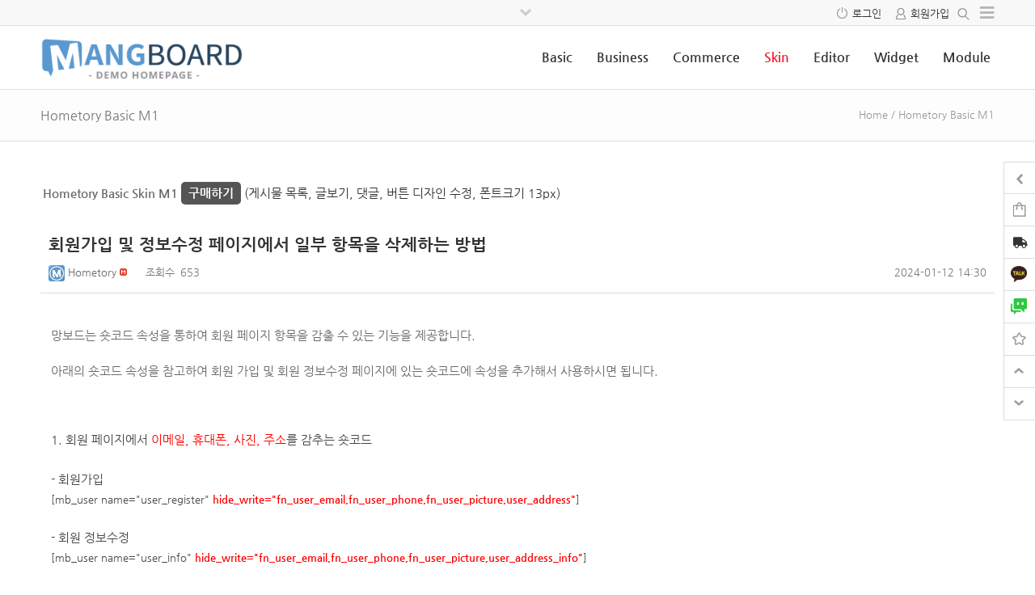

--- FILE ---
content_type: text/html; charset=UTF-8
request_url: https://demo.mangboard.com/hometory_basic_m1/?order_by=fn_hit&order_type=desc&vid=19
body_size: 206294
content:
<!doctype html>
<html xmlns="http://www.w3.org/1999/xhtml" lang="ko-KR">
<head profile="http://gmpg.org/xfn/11">	
<meta http-equiv="X-UA-Compatible" content="IE=edge">	
<meta charset="UTF-8">
<meta http-equiv="content-type" content="text/html; charset=UTF-8" />	
<meta name="format-detection" content="telephone=no" />
<meta name="mobile-web-app-capable" content="yes">
<meta name="apple-mobile-web-app-status-bar-style" content="black">
<link rel="shortcut icon" href="https://demo.mangboard.com/wp-content/uploads/2015/08/mangboard.png" />
<meta name="viewport" content="initial-scale=1, width=device-width, height=device-height, viewport-fit=cover">
<title>회원가입 및 정보수정 페이지에서 일부 항목을 삭제하는 방법</title>
<meta name='robots' content='max-image-preview:large' />
<meta name="naver-site-verification" content="dde613116268cd65133448f84029effc1ee206b8" />
<!-- Mangboard SEO Start -->
<link rel="canonical" href="https://demo.mangboard.com/hometory_basic_m1/?vid=19" />
<meta property="og:url" content="https://demo.mangboard.com/hometory_basic_m1/?vid=19" />
<meta property="og:type" content="article" />
<meta property="og:title" content="회원가입 및 정보수정 페이지에서 일부 항목을 삭제하는 방법" />
<meta name="title" content="회원가입 및 정보수정 페이지에서 일부 항목을 삭제하는 방법" />
<meta name="twitter:title" content="회원가입 및 정보수정 페이지에서 일부 항목을 삭제하는 방법" />
<meta property="og:description" content="망보드는 숏코드 속성을 통하여 회원 페이지 항목을 감출 수 있는 기능을 제공합니다. 아래의 숏코드 속성을 참고하여 회원 가입 및 회원 정보수정 페이지에 있는 숏코드에 속성을 추가해서 사용하시면 됩니다.1. 회원 페이지에서 이메일, 휴대폰, 사진, 주소를 감추는 숏코드- 회원가입[mb_user name=&#039;user_register&#039; hide_write=&#039;fn_" />
<meta property="description" content="망보드는 숏코드 속성을 통하여 회원 페이지 항목을 감출 수 있는 기능을 제공합니다. 아래의 숏코드 속성을 참고하여 회원 가입 및 회원 정보수정 페이지에 있는 숏코드에 속성을 추가해서 사용하시면 됩니다.1. 회원 페이지에서 이메일, 휴대폰, 사진, 주소를 감추는 숏코드- 회원가입[mb_user name=&#039;user_register&#039; hide_write=&#039;fn_" />
<meta name="description" content="망보드는 숏코드 속성을 통하여 회원 페이지 항목을 감출 수 있는 기능을 제공합니다. 아래의 숏코드 속성을 참고하여 회원 가입 및 회원 정보수정 페이지에 있는 숏코드에 속성을 추가해서 사용하시면 됩니다.1. 회원 페이지에서 이메일, 휴대폰, 사진, 주소를 감추는 숏코드- 회원가입[mb_user name=&#039;user_register&#039; hide_write=&#039;fn_" />
<meta name="twitter:card" content="summary" />
<meta name="twitter:description" content="망보드는 숏코드 속성을 통하여 회원 페이지 항목을 감출 수 있는 기능을 제공합니다. 아래의 숏코드 속성을 참고하여 회원 가입 및 회원 정보수정 페이지에 있는 숏코드에 속성을 추가해서 사용하시면 됩니다.1. 회원 페이지에서 이메일, 휴대폰, 사진, 주소를 감추는 숏코드- 회원가입[mb_user name=&#039;user_register&#039; hide_write=&#039;fn_" />
<meta property="og:image" content="https://demo.mangboard.com/wp-content/uploads/2024/02/hometory_basic_m1.png" />
<meta name="twitter:image" content="https://demo.mangboard.com/wp-content/uploads/2024/02/hometory_basic_m1.png" />
<meta name="author" content="Hometory" />
<meta property="article:published_time" content="2024-01-12T14:30:54+00:00" />
<meta property="article:modified_time" content="2025-04-07T18:22:09+00:00" />
<meta property="og:updated_time" content="2025-04-07T18:22:09+00:00" />
<meta property="og:locale" content="ko_KR" />
<meta property="og:site_name" content="망보드 데모 - 웹사이트 제작 플랫폼" />
<!-- Mangboard SEO End -->
<link rel="alternate" title="oEmbed (JSON)" type="application/json+oembed" href="https://demo.mangboard.com/wp-json/oembed/1.0/embed?url=https%3A%2F%2Fdemo.mangboard.com%2Fhometory_basic_m1%2F" />
<link rel="alternate" title="oEmbed (XML)" type="text/xml+oembed" href="https://demo.mangboard.com/wp-json/oembed/1.0/embed?url=https%3A%2F%2Fdemo.mangboard.com%2Fhometory_basic_m1%2F&#038;format=xml" />
<style id='wp-img-auto-sizes-contain-inline-css' type='text/css'>
img:is([sizes=auto i],[sizes^="auto," i]){contain-intrinsic-size:3000px 1500px}
/*# sourceURL=wp-img-auto-sizes-contain-inline-css */
</style>
<link rel='stylesheet' id='plugins-widgets-block-slide-m3-css-slick-css' href='https://demo.mangboard.com/wp-content/plugins/mangboard/plugins/widgets/block_slide_m3/css/slick.css?ver=289' type='text/css' media='all' />
<link rel='stylesheet' id='plugins-widgets-block-slide-m3-css-style-css' href='https://demo.mangboard.com/wp-content/plugins/mangboard/plugins/widgets/block_slide_m3/css/style.css?ver=289' type='text/css' media='all' />
<link rel='stylesheet' id='plugins-widgets-responsive-slide-m1-css-slick-css' href='https://demo.mangboard.com/wp-content/plugins/mangboard/plugins/widgets/responsive_slide_m1/css/slick.css?ver=289' type='text/css' media='all' />
<link rel='stylesheet' id='plugins-widgets-responsive-slide-m1-css-style-css' href='https://demo.mangboard.com/wp-content/plugins/mangboard/plugins/widgets/responsive_slide_m1/css/style.css?ver=289' type='text/css' media='all' />
<link rel='stylesheet' id='plugins-widgets-latest-block-m5-css-style-css' href='https://demo.mangboard.com/wp-content/plugins/mangboard/plugins/widgets/latest_block_m5/css/style.css?ver=289' type='text/css' media='all' />
<link rel='stylesheet' id='plugins-widgets-responsive-slide-m5-css-skitter-css' href='https://demo.mangboard.com/wp-content/plugins/mangboard/plugins/widgets/responsive_slide_m5/css/skitter.css?ver=289' type='text/css' media='all' />
<link rel='stylesheet' id='plugins-widgets-responsive-slide-m5-css-style-css' href='https://demo.mangboard.com/wp-content/plugins/mangboard/plugins/widgets/responsive_slide_m5/css/style.css?ver=289' type='text/css' media='all' />
<link rel='stylesheet' id='plugins-widgets-latest-mb-basic-css-style-css' href='https://demo.mangboard.com/wp-content/plugins/mangboard/plugins/widgets/latest_mb_basic/css/style.css?ver=289' type='text/css' media='all' />
<link rel='stylesheet' id='plugins-widgets-latest-basic3-css-style-css' href='https://demo.mangboard.com/wp-content/plugins/mangboard/plugins/widgets/latest_basic3/css/style.css?ver=289' type='text/css' media='all' />
<link rel='stylesheet' id='plugins-widgets-latest-basic2-css-style-css' href='https://demo.mangboard.com/wp-content/plugins/mangboard/plugins/widgets/latest_basic2/css/style.css?ver=289' type='text/css' media='all' />
<link rel='stylesheet' id='plugins-widgets-latest-block-m7-css-style-css' href='https://demo.mangboard.com/wp-content/plugins/mangboard/plugins/widgets/latest_block_m7/css/style.css?ver=289' type='text/css' media='all' />
<link rel='stylesheet' id='templates-commerce-css-widget-cart-css' href='https://demo.mangboard.com/wp-content/plugins/mangboard/templates/commerce/css/widget-cart.css?ver=289' type='text/css' media='all' />
<link rel='stylesheet' id='plugins-widgets-responsive-slide-m4-css-slick-css' href='https://demo.mangboard.com/wp-content/plugins/mangboard/plugins/widgets/responsive_slide_m4/css/slick.css?ver=289' type='text/css' media='all' />
<link rel='stylesheet' id='plugins-widgets-responsive-slide-m4-css-style-css' href='https://demo.mangboard.com/wp-content/plugins/mangboard/plugins/widgets/responsive_slide_m4/css/style.css?ver=289' type='text/css' media='all' />
<link rel='stylesheet' id='plugins-widgets-responsive-gallery-m10-css-style-css' href='https://demo.mangboard.com/wp-content/plugins/mangboard/plugins/widgets/responsive_gallery_m10/css/style.css?ver=289' type='text/css' media='all' />
<link rel='stylesheet' id='plugins-widgets-latest-block-m6-css-style-css' href='https://demo.mangboard.com/wp-content/plugins/mangboard/plugins/widgets/latest_block_m6/css/style.css?ver=289' type='text/css' media='all' />
<link rel='stylesheet' id='plugins-widgets-responsive-gallery-m1-css-style-css' href='https://demo.mangboard.com/wp-content/plugins/mangboard/plugins/widgets/responsive_gallery_m1/css/style.css?ver=289' type='text/css' media='all' />
<link rel='stylesheet' id='plugins-widgets-latest-block-m3-css-style-css' href='https://demo.mangboard.com/wp-content/plugins/mangboard/plugins/widgets/latest_block_m3/css/style.css?ver=289' type='text/css' media='all' />
<link rel='stylesheet' id='plugins-widgets-responsive-gallery-m11-css-style-css' href='https://demo.mangboard.com/wp-content/plugins/mangboard/plugins/widgets/responsive_gallery_m11/css/style.css?ver=289' type='text/css' media='all' />
<link rel='stylesheet' id='plugins-widgets-responsive-gallery-m2-css-style-css' href='https://demo.mangboard.com/wp-content/plugins/mangboard/plugins/widgets/responsive_gallery_m2/css/style.css?ver=289' type='text/css' media='all' />
<link rel='stylesheet' id='templates-commerce-css-widget-search-css' href='https://demo.mangboard.com/wp-content/plugins/mangboard/templates/commerce/css/widget-search.css?ver=289' type='text/css' media='all' />
<link rel='stylesheet' id='plugins-widgets-latest-block-m2-css-style-css' href='https://demo.mangboard.com/wp-content/plugins/mangboard/plugins/widgets/latest_block_m2/css/style.css?ver=289' type='text/css' media='all' />
<link rel='stylesheet' id='plugins-widgets-manual-mb-basic-css-style-css' href='https://demo.mangboard.com/wp-content/plugins/mangboard/plugins/widgets/manual_mb_basic/css/style.css?ver=289' type='text/css' media='all' />
<link rel='stylesheet' id='plugins-widgets-responsive-gallery-m8-css-style-css' href='https://demo.mangboard.com/wp-content/plugins/mangboard/plugins/widgets/responsive_gallery_m8/css/style.css?ver=289' type='text/css' media='all' />
<link rel='stylesheet' id='plugins-widgets-responsive-gallery-m5-css-style-css' href='https://demo.mangboard.com/wp-content/plugins/mangboard/plugins/widgets/responsive_gallery_m5/css/style.css?ver=289' type='text/css' media='all' />
<link rel='stylesheet' id='plugins-widgets-latest-qanda-css-style-css' href='https://demo.mangboard.com/wp-content/plugins/mangboard/plugins/widgets/latest_qanda/css/style.css?ver=289' type='text/css' media='all' />
<link rel='stylesheet' id='templates-commerce-css-widget-gallery-css' href='https://demo.mangboard.com/wp-content/plugins/mangboard/templates/commerce/css/widget-gallery.css?ver=289' type='text/css' media='all' />
<link rel='stylesheet' id='plugins-widgets-responsive-gallery-m4-css-style-css' href='https://demo.mangboard.com/wp-content/plugins/mangboard/plugins/widgets/responsive_gallery_m4/css/style.css?ver=289' type='text/css' media='all' />
<link rel='stylesheet' id='templates-commerce-css-widget-latest-css' href='https://demo.mangboard.com/wp-content/plugins/mangboard/templates/commerce/css/widget-latest.css?ver=289' type='text/css' media='all' />
<link rel='stylesheet' id='plugins-widgets-latest-basic4-css-style-css' href='https://demo.mangboard.com/wp-content/plugins/mangboard/plugins/widgets/latest_basic4/css/style.css?ver=289' type='text/css' media='all' />
<link rel='stylesheet' id='templates-commerce-css-widget-category-css' href='https://demo.mangboard.com/wp-content/plugins/mangboard/templates/commerce/css/widget-category.css?ver=289' type='text/css' media='all' />
<link rel='stylesheet' id='plugins-widgets-responsive-gallery-m9-css-style-css' href='https://demo.mangboard.com/wp-content/plugins/mangboard/plugins/widgets/responsive_gallery_m9/css/style.css?ver=289' type='text/css' media='all' />
<link rel='stylesheet' id='plugins-widgets-block-slide-m1-css-slick-css' href='https://demo.mangboard.com/wp-content/plugins/mangboard/plugins/widgets/block_slide_m1/css/slick.css?ver=289' type='text/css' media='all' />
<link rel='stylesheet' id='plugins-widgets-block-slide-m1-css-style-css' href='https://demo.mangboard.com/wp-content/plugins/mangboard/plugins/widgets/block_slide_m1/css/style.css?ver=289' type='text/css' media='all' />
<link rel='stylesheet' id='plugins-widgets-block-slide-m2-css-slick-css' href='https://demo.mangboard.com/wp-content/plugins/mangboard/plugins/widgets/block_slide_m2/css/slick.css?ver=289' type='text/css' media='all' />
<link rel='stylesheet' id='plugins-widgets-block-slide-m2-css-style-css' href='https://demo.mangboard.com/wp-content/plugins/mangboard/plugins/widgets/block_slide_m2/css/style.css?ver=289' type='text/css' media='all' />
<link rel='stylesheet' id='plugins-widgets-latest-block-m1-css-style-css' href='https://demo.mangboard.com/wp-content/plugins/mangboard/plugins/widgets/latest_block_m1/css/style.css?ver=289' type='text/css' media='all' />
<link rel='stylesheet' id='plugins-widgets-responsive-gallery-m7-css-style-css' href='https://demo.mangboard.com/wp-content/plugins/mangboard/plugins/widgets/responsive_gallery_m7/css/style.css?ver=289' type='text/css' media='all' />
<link rel='stylesheet' id='plugins-widgets-latest-webzine-css-style-css' href='https://demo.mangboard.com/wp-content/plugins/mangboard/plugins/widgets/latest_webzine/css/style.css?ver=289' type='text/css' media='all' />
<link rel='stylesheet' id='plugins-widgets-responsive-slide-m3-css-slick-css' href='https://demo.mangboard.com/wp-content/plugins/mangboard/plugins/widgets/responsive_slide_m3/css/slick.css?ver=289' type='text/css' media='all' />
<link rel='stylesheet' id='plugins-widgets-responsive-slide-m3-css-style-css' href='https://demo.mangboard.com/wp-content/plugins/mangboard/plugins/widgets/responsive_slide_m3/css/style.css?ver=289' type='text/css' media='all' />
<link rel='stylesheet' id='plugins-widgets-responsive-gallery-m3-css-style-css' href='https://demo.mangboard.com/wp-content/plugins/mangboard/plugins/widgets/responsive_gallery_m3/css/style.css?ver=289' type='text/css' media='all' />
<link rel='stylesheet' id='plugins-widgets-responsive-slide-m2-css-slick-css' href='https://demo.mangboard.com/wp-content/plugins/mangboard/plugins/widgets/responsive_slide_m2/css/slick.css?ver=289' type='text/css' media='all' />
<link rel='stylesheet' id='plugins-widgets-responsive-slide-m2-css-style-css' href='https://demo.mangboard.com/wp-content/plugins/mangboard/plugins/widgets/responsive_slide_m2/css/style.css?ver=289' type='text/css' media='all' />
<link rel='stylesheet' id='plugins-widgets-latest-block-m4-css-style-css' href='https://demo.mangboard.com/wp-content/plugins/mangboard/plugins/widgets/latest_block_m4/css/style.css?ver=289' type='text/css' media='all' />
<link rel='stylesheet' id='plugins-widgets-responsive-slide-m6-css-slick-css' href='https://demo.mangboard.com/wp-content/plugins/mangboard/plugins/widgets/responsive_slide_m6/css/slick.css?ver=289' type='text/css' media='all' />
<link rel='stylesheet' id='plugins-widgets-responsive-slide-m6-css-slick-theme-css' href='https://demo.mangboard.com/wp-content/plugins/mangboard/plugins/widgets/responsive_slide_m6/css/slick-theme.css?ver=289' type='text/css' media='all' />
<link rel='stylesheet' id='plugins-widgets-responsive-slide-m6-css-style-css' href='https://demo.mangboard.com/wp-content/plugins/mangboard/plugins/widgets/responsive_slide_m6/css/style.css?ver=289' type='text/css' media='all' />
<link rel='stylesheet' id='plugins-widgets-latest-gallery-css-style-css' href='https://demo.mangboard.com/wp-content/plugins/mangboard/plugins/widgets/latest_gallery/css/style.css?ver=289' type='text/css' media='all' />
<link rel='stylesheet' id='plugins-widgets-login-basic-css-style-css' href='https://demo.mangboard.com/wp-content/plugins/mangboard/plugins/widgets/login_basic/css/style.css?ver=289' type='text/css' media='all' />
<link rel='stylesheet' id='plugins-widgets-responsive-gallery-m6-css-style-css' href='https://demo.mangboard.com/wp-content/plugins/mangboard/plugins/widgets/responsive_gallery_m6/css/style.css?ver=289' type='text/css' media='all' />
<link rel='stylesheet' id='mb-web-font-css' href='//cdn.jsdelivr.net/font-nanum/1.0/nanumgothic/nanumgothic.css' type='text/css' media='all' />
<link rel='stylesheet' id='skins-hometory-basic-m1-css-style-css' href='https://demo.mangboard.com/wp-content/plugins/mangboard/skins/hometory_basic_m1/css/style.css?ver=289' type='text/css' media='all' />
<link rel='stylesheet' id='skins-hometory-basic-m1-css-custom-css' href='https://demo.mangboard.com/wp-content/plugins/mangboard/skins/hometory_basic_m1/css/custom.css?ver=289' type='text/css' media='all' />
<link rel='stylesheet' id='assets-css-custom2-css' href='https://demo.mangboard.com/wp-content/plugins/mangboard/assets/css/custom2.css?ver=289' type='text/css' media='all' />
<link rel='stylesheet' id='assets-css-bootstrap3-grid-css' href='https://demo.mangboard.com/wp-content/plugins/mangboard/assets/css/bootstrap3-grid.css?ver=289' type='text/css' media='all' />
<link rel='stylesheet' id='assets-css-jcarousel-swipe-css' href='https://demo.mangboard.com/wp-content/plugins/mangboard/assets/css/jcarousel.swipe.css?ver=289' type='text/css' media='all' />
<link rel='stylesheet' id='assets-css-button-css' href='https://demo.mangboard.com/wp-content/plugins/mangboard/assets/css/button.css?ver=289' type='text/css' media='all' />
<link rel='stylesheet' id='assets-css-style-css' href='https://demo.mangboard.com/wp-content/plugins/mangboard/assets/css/style.css?ver=289' type='text/css' media='all' />
<link rel='stylesheet' id='templates-commerce-css-main-css' href='https://demo.mangboard.com/wp-content/plugins/mangboard/templates/commerce/css/main.css?ver=289' type='text/css' media='all' />
<link rel='stylesheet' id='jquery-ui-css-css' href='//ajax.googleapis.com/ajax/libs/jqueryui/1.13.3/themes/smoothness/jquery-ui.css?ver=6.9' type='text/css' media='all' />
<link rel='stylesheet' id='plugins-widgets-ebook-basic1-css-jquery-ui-html4-css' href='https://demo.mangboard.com/wp-content/plugins/mangboard/plugins/widgets/ebook_basic1/css/jquery.ui.html4.css?ver=289' type='text/css' media='all' />
<link rel='stylesheet' id='plugins-widgets-ebook-basic1-css-style-css' href='https://demo.mangboard.com/wp-content/plugins/mangboard/plugins/widgets/ebook_basic1/css/style.css?ver=289' type='text/css' media='all' />
<style id='wp-emoji-styles-inline-css' type='text/css'>

	img.wp-smiley, img.emoji {
		display: inline !important;
		border: none !important;
		box-shadow: none !important;
		height: 1em !important;
		width: 1em !important;
		margin: 0 0.07em !important;
		vertical-align: -0.1em !important;
		background: none !important;
		padding: 0 !important;
	}
/*# sourceURL=wp-emoji-styles-inline-css */
</style>
<link rel='stylesheet' id='wp-block-library-css' href='https://demo.mangboard.com/wp-content/plugins/gutenberg/build/block-library/style.css?ver=21.3.0' type='text/css' media='all' />
<style id='global-styles-inline-css' type='text/css'>
:root{--wp--preset--aspect-ratio--square: 1;--wp--preset--aspect-ratio--4-3: 4/3;--wp--preset--aspect-ratio--3-4: 3/4;--wp--preset--aspect-ratio--3-2: 3/2;--wp--preset--aspect-ratio--2-3: 2/3;--wp--preset--aspect-ratio--16-9: 16/9;--wp--preset--aspect-ratio--9-16: 9/16;--wp--preset--color--black: #000000;--wp--preset--color--cyan-bluish-gray: #abb8c3;--wp--preset--color--white: #ffffff;--wp--preset--color--pale-pink: #f78da7;--wp--preset--color--vivid-red: #cf2e2e;--wp--preset--color--luminous-vivid-orange: #ff6900;--wp--preset--color--luminous-vivid-amber: #fcb900;--wp--preset--color--light-green-cyan: #7bdcb5;--wp--preset--color--vivid-green-cyan: #00d084;--wp--preset--color--pale-cyan-blue: #8ed1fc;--wp--preset--color--vivid-cyan-blue: #0693e3;--wp--preset--color--vivid-purple: #9b51e0;--wp--preset--gradient--vivid-cyan-blue-to-vivid-purple: linear-gradient(135deg,rgb(6,147,227) 0%,rgb(155,81,224) 100%);--wp--preset--gradient--light-green-cyan-to-vivid-green-cyan: linear-gradient(135deg,rgb(122,220,180) 0%,rgb(0,208,130) 100%);--wp--preset--gradient--luminous-vivid-amber-to-luminous-vivid-orange: linear-gradient(135deg,rgb(252,185,0) 0%,rgb(255,105,0) 100%);--wp--preset--gradient--luminous-vivid-orange-to-vivid-red: linear-gradient(135deg,rgb(255,105,0) 0%,rgb(207,46,46) 100%);--wp--preset--gradient--very-light-gray-to-cyan-bluish-gray: linear-gradient(135deg,rgb(238,238,238) 0%,rgb(169,184,195) 100%);--wp--preset--gradient--cool-to-warm-spectrum: linear-gradient(135deg,rgb(74,234,220) 0%,rgb(151,120,209) 20%,rgb(207,42,186) 40%,rgb(238,44,130) 60%,rgb(251,105,98) 80%,rgb(254,248,76) 100%);--wp--preset--gradient--blush-light-purple: linear-gradient(135deg,rgb(255,206,236) 0%,rgb(152,150,240) 100%);--wp--preset--gradient--blush-bordeaux: linear-gradient(135deg,rgb(254,205,165) 0%,rgb(254,45,45) 50%,rgb(107,0,62) 100%);--wp--preset--gradient--luminous-dusk: linear-gradient(135deg,rgb(255,203,112) 0%,rgb(199,81,192) 50%,rgb(65,88,208) 100%);--wp--preset--gradient--pale-ocean: linear-gradient(135deg,rgb(255,245,203) 0%,rgb(182,227,212) 50%,rgb(51,167,181) 100%);--wp--preset--gradient--electric-grass: linear-gradient(135deg,rgb(202,248,128) 0%,rgb(113,206,126) 100%);--wp--preset--gradient--midnight: linear-gradient(135deg,rgb(2,3,129) 0%,rgb(40,116,252) 100%);--wp--preset--font-size--small: 13px;--wp--preset--font-size--medium: 20px;--wp--preset--font-size--large: 36px;--wp--preset--font-size--x-large: 42px;--wp--preset--spacing--20: 0.44rem;--wp--preset--spacing--30: 0.67rem;--wp--preset--spacing--40: 1rem;--wp--preset--spacing--50: 1.5rem;--wp--preset--spacing--60: 2.25rem;--wp--preset--spacing--70: 3.38rem;--wp--preset--spacing--80: 5.06rem;--wp--preset--shadow--natural: 6px 6px 9px rgba(0, 0, 0, 0.2);--wp--preset--shadow--deep: 12px 12px 50px rgba(0, 0, 0, 0.4);--wp--preset--shadow--sharp: 6px 6px 0px rgba(0, 0, 0, 0.2);--wp--preset--shadow--outlined: 6px 6px 0px -3px rgb(255, 255, 255), 6px 6px rgb(0, 0, 0);--wp--preset--shadow--crisp: 6px 6px 0px rgb(0, 0, 0);}:where(.is-layout-flex){gap: 0.5em;}:where(.is-layout-grid){gap: 0.5em;}body .is-layout-flex{display: flex;}.is-layout-flex{flex-wrap: wrap;align-items: center;}.is-layout-flex > :is(*, div){margin: 0;}body .is-layout-grid{display: grid;}.is-layout-grid > :is(*, div){margin: 0;}:where(.wp-block-columns.is-layout-flex){gap: 2em;}:where(.wp-block-columns.is-layout-grid){gap: 2em;}:where(.wp-block-post-template.is-layout-flex){gap: 1.25em;}:where(.wp-block-post-template.is-layout-grid){gap: 1.25em;}.has-black-color{color: var(--wp--preset--color--black) !important;}.has-cyan-bluish-gray-color{color: var(--wp--preset--color--cyan-bluish-gray) !important;}.has-white-color{color: var(--wp--preset--color--white) !important;}.has-pale-pink-color{color: var(--wp--preset--color--pale-pink) !important;}.has-vivid-red-color{color: var(--wp--preset--color--vivid-red) !important;}.has-luminous-vivid-orange-color{color: var(--wp--preset--color--luminous-vivid-orange) !important;}.has-luminous-vivid-amber-color{color: var(--wp--preset--color--luminous-vivid-amber) !important;}.has-light-green-cyan-color{color: var(--wp--preset--color--light-green-cyan) !important;}.has-vivid-green-cyan-color{color: var(--wp--preset--color--vivid-green-cyan) !important;}.has-pale-cyan-blue-color{color: var(--wp--preset--color--pale-cyan-blue) !important;}.has-vivid-cyan-blue-color{color: var(--wp--preset--color--vivid-cyan-blue) !important;}.has-vivid-purple-color{color: var(--wp--preset--color--vivid-purple) !important;}.has-black-background-color{background-color: var(--wp--preset--color--black) !important;}.has-cyan-bluish-gray-background-color{background-color: var(--wp--preset--color--cyan-bluish-gray) !important;}.has-white-background-color{background-color: var(--wp--preset--color--white) !important;}.has-pale-pink-background-color{background-color: var(--wp--preset--color--pale-pink) !important;}.has-vivid-red-background-color{background-color: var(--wp--preset--color--vivid-red) !important;}.has-luminous-vivid-orange-background-color{background-color: var(--wp--preset--color--luminous-vivid-orange) !important;}.has-luminous-vivid-amber-background-color{background-color: var(--wp--preset--color--luminous-vivid-amber) !important;}.has-light-green-cyan-background-color{background-color: var(--wp--preset--color--light-green-cyan) !important;}.has-vivid-green-cyan-background-color{background-color: var(--wp--preset--color--vivid-green-cyan) !important;}.has-pale-cyan-blue-background-color{background-color: var(--wp--preset--color--pale-cyan-blue) !important;}.has-vivid-cyan-blue-background-color{background-color: var(--wp--preset--color--vivid-cyan-blue) !important;}.has-vivid-purple-background-color{background-color: var(--wp--preset--color--vivid-purple) !important;}.has-black-border-color{border-color: var(--wp--preset--color--black) !important;}.has-cyan-bluish-gray-border-color{border-color: var(--wp--preset--color--cyan-bluish-gray) !important;}.has-white-border-color{border-color: var(--wp--preset--color--white) !important;}.has-pale-pink-border-color{border-color: var(--wp--preset--color--pale-pink) !important;}.has-vivid-red-border-color{border-color: var(--wp--preset--color--vivid-red) !important;}.has-luminous-vivid-orange-border-color{border-color: var(--wp--preset--color--luminous-vivid-orange) !important;}.has-luminous-vivid-amber-border-color{border-color: var(--wp--preset--color--luminous-vivid-amber) !important;}.has-light-green-cyan-border-color{border-color: var(--wp--preset--color--light-green-cyan) !important;}.has-vivid-green-cyan-border-color{border-color: var(--wp--preset--color--vivid-green-cyan) !important;}.has-pale-cyan-blue-border-color{border-color: var(--wp--preset--color--pale-cyan-blue) !important;}.has-vivid-cyan-blue-border-color{border-color: var(--wp--preset--color--vivid-cyan-blue) !important;}.has-vivid-purple-border-color{border-color: var(--wp--preset--color--vivid-purple) !important;}.has-vivid-cyan-blue-to-vivid-purple-gradient-background{background: var(--wp--preset--gradient--vivid-cyan-blue-to-vivid-purple) !important;}.has-light-green-cyan-to-vivid-green-cyan-gradient-background{background: var(--wp--preset--gradient--light-green-cyan-to-vivid-green-cyan) !important;}.has-luminous-vivid-amber-to-luminous-vivid-orange-gradient-background{background: var(--wp--preset--gradient--luminous-vivid-amber-to-luminous-vivid-orange) !important;}.has-luminous-vivid-orange-to-vivid-red-gradient-background{background: var(--wp--preset--gradient--luminous-vivid-orange-to-vivid-red) !important;}.has-very-light-gray-to-cyan-bluish-gray-gradient-background{background: var(--wp--preset--gradient--very-light-gray-to-cyan-bluish-gray) !important;}.has-cool-to-warm-spectrum-gradient-background{background: var(--wp--preset--gradient--cool-to-warm-spectrum) !important;}.has-blush-light-purple-gradient-background{background: var(--wp--preset--gradient--blush-light-purple) !important;}.has-blush-bordeaux-gradient-background{background: var(--wp--preset--gradient--blush-bordeaux) !important;}.has-luminous-dusk-gradient-background{background: var(--wp--preset--gradient--luminous-dusk) !important;}.has-pale-ocean-gradient-background{background: var(--wp--preset--gradient--pale-ocean) !important;}.has-electric-grass-gradient-background{background: var(--wp--preset--gradient--electric-grass) !important;}.has-midnight-gradient-background{background: var(--wp--preset--gradient--midnight) !important;}.has-small-font-size{font-size: var(--wp--preset--font-size--small) !important;}.has-medium-font-size{font-size: var(--wp--preset--font-size--medium) !important;}.has-large-font-size{font-size: var(--wp--preset--font-size--large) !important;}.has-x-large-font-size{font-size: var(--wp--preset--font-size--x-large) !important;}
/*# sourceURL=global-styles-inline-css */
</style>

<style id='classic-theme-styles-inline-css' type='text/css'>
/*! This file is auto-generated */
.wp-block-button__link{color:#fff;background-color:#32373c;border-radius:9999px;box-shadow:none;text-decoration:none;padding:calc(.667em + 2px) calc(1.333em + 2px);font-size:1.125em}.wp-block-file__button{background:#32373c;color:#fff;text-decoration:none}
/*# sourceURL=/wp-includes/css/classic-themes.min.css */
</style>
<link rel='stylesheet' id='plugins-board-popup-css-style-css' href='https://demo.mangboard.com/wp-content/plugins/mangboard/plugins/board_popup/css/style.css?ver=289' type='text/css' media='all' />
<link rel='stylesheet' id='plugins-datetimepicker-css-datetimepicker-css' href='https://demo.mangboard.com/wp-content/plugins/mangboard/plugins/datetimepicker/css/datetimepicker.css?ver=289' type='text/css' media='all' />
<link rel='stylesheet' id='plugins-user-messages-css-style-css' href='https://demo.mangboard.com/wp-content/plugins/mangboard/plugins/user_messages/css/style.css?ver=289' type='text/css' media='all' />
<link rel='stylesheet' id='plugins-mypage-css-style-css' href='https://demo.mangboard.com/wp-content/plugins/mangboard/plugins/mypage/css/style.css?ver=289' type='text/css' media='all' />
<link rel='stylesheet' id='plugins-popup-css-style-css' href='https://demo.mangboard.com/wp-content/plugins/mangboard/plugins/popup/css/style.css?ver=289' type='text/css' media='all' />
<link rel='stylesheet' id='plugins-commerce-coupon-css-style-css' href='https://demo.mangboard.com/wp-content/plugins/mangboard/plugins/commerce_coupon/css/style.css?ver=289' type='text/css' media='all' />
<link rel='stylesheet' id='plugins-custom-action-css-highlight-min-css' href='https://demo.mangboard.com/wp-content/plugins/mangboard/plugins/custom_action/css/highlight.min.css?ver=289' type='text/css' media='all' />
<link rel='stylesheet' id='plugins-page-link-css-style8-css' href='https://demo.mangboard.com/wp-content/plugins/mangboard/plugins/page_link/css/style8.css?ver=289' type='text/css' media='all' />
<link rel='stylesheet' id='plugins-custom-template-css-btn-css' href='https://demo.mangboard.com/wp-content/plugins/mangboard/plugins/custom_template/css/btn.css?ver=289' type='text/css' media='all' />
<link rel='stylesheet' id='plugins-editor-hometory3-css-style-css' href='https://demo.mangboard.com/wp-content/plugins/mangboard/plugins/editor_hometory3/css/style.css?ver=289' type='text/css' media='all' />
<link rel='stylesheet' id='plugins-popup-slide-css-slick-css' href='https://demo.mangboard.com/wp-content/plugins/mangboard/plugins/popup_slide/css/slick.css?ver=289' type='text/css' media='all' />
<link rel='stylesheet' id='plugins-popup-slide-css-style-css' href='https://demo.mangboard.com/wp-content/plugins/mangboard/plugins/popup_slide/css/style.css?ver=289' type='text/css' media='all' />
<link rel='stylesheet' id='plugins-user-css-style-css' href='https://demo.mangboard.com/wp-content/plugins/mangboard/plugins/user/css/style.css?ver=289' type='text/css' media='all' />
<link rel='stylesheet' id='plugins-widgets-text-slide-m1-css-style-css' href='https://demo.mangboard.com/wp-content/plugins/mangboard/plugins/widgets/text_slide_m1/css/style.css?ver=289' type='text/css' media='all' />
<link rel='stylesheet' id='plugins-widgets-application-form-m1-css-style-css' href='https://demo.mangboard.com/wp-content/plugins/mangboard/plugins/widgets/application_form_m1/css/style.css?ver=289' type='text/css' media='all' />
<link rel='stylesheet' id='plugins-widgets-community-user-m1-css-style-css' href='https://demo.mangboard.com/wp-content/plugins/mangboard/plugins/widgets/community_user_m1/css/style.css?ver=289' type='text/css' media='all' />
<link rel='stylesheet' id='plugins-widgets-webzine-slide-m2-css-style-css' href='https://demo.mangboard.com/wp-content/plugins/mangboard/plugins/widgets/webzine_slide_m2/css/style.css?ver=289' type='text/css' media='all' />
<link rel='stylesheet' id='plugins-widgets-application-slide-m1-css-style-css' href='https://demo.mangboard.com/wp-content/plugins/mangboard/plugins/widgets/application_slide_m1/css/style.css?ver=289' type='text/css' media='all' />
<link rel='stylesheet' id='plugins-widgets-webzine-slide-m1-css-style-css' href='https://demo.mangboard.com/wp-content/plugins/mangboard/plugins/widgets/webzine_slide_m1/css/style.css?ver=289' type='text/css' media='all' />
<link rel='stylesheet' id='plugins-widgets-community-basic-m1-css-style-css' href='https://demo.mangboard.com/wp-content/plugins/mangboard/plugins/widgets/community_basic_m1/css/style.css?ver=289' type='text/css' media='all' />
<link rel='stylesheet' id='plugins-widgets-text-slide-best-m1-css-style-css' href='https://demo.mangboard.com/wp-content/plugins/mangboard/plugins/widgets/text_slide_best_m1/css/style.css?ver=289' type='text/css' media='all' />
<link rel='stylesheet' id='plugins-widgets-webzine-slide-m3-css-style-css' href='https://demo.mangboard.com/wp-content/plugins/mangboard/plugins/widgets/webzine_slide_m3/css/style.css?ver=289' type='text/css' media='all' />
<link rel='stylesheet' id='responsive-lightbox-prettyphoto-css' href='https://demo.mangboard.com/wp-content/plugins/responsive-lightbox/assets/prettyphoto/prettyPhoto.min.css?ver=3.1.6' type='text/css' media='all' />
<link rel='stylesheet' id='bootstrap-grid-style-css' href='https://demo.mangboard.com/wp-content/themes/hometory/assets/css/bootstrap3-grid.css?ver=125' type='text/css' media='all' />
<link rel='stylesheet' id='responsive-style-css' href='https://demo.mangboard.com/wp-content/themes/hometory/assets/css/responsive.css?ver=125' type='text/css' media='all' />
<link rel='stylesheet' id='menu-style-css' href='https://demo.mangboard.com/wp-content/themes/hometory/assets/css/menu.css?ver=125' type='text/css' media='all' />
<link rel='stylesheet' id='font-style-css' href='https://demo.mangboard.com/wp-content/themes/hometory/assets/css/font.css?ver=125' type='text/css' media='all' />
<link rel='stylesheet' id='custom-style-css' href='https://demo.mangboard.com/wp-content/themes/hometory/assets/css/custom.css?ver=125' type='text/css' media='all' />
<link rel='stylesheet' id='ot-theme-css' href='https://demo.mangboard.com/wp-content/themes/hometory/style.css?ver=6.9' type='text/css' media='all' />
<link rel='stylesheet' id='font-awesome-style-css' href='https://demo.mangboard.com/wp-content/themes/hometory/assets/fonts/fontawesome/css/all.min.css?ver=6.9' type='text/css' media='all' />
<link rel='stylesheet' id='genericons-css' href='https://demo.mangboard.com/wp-content/themes/hometory/assets/fonts/genericons/genericons.css?ver=3.4.1' type='text/css' media='all' />
<script type="text/javascript">var mb_options = {};var mb_languages = {};var mb_categorys = {};var mb_is_login = false;var mb_hybrid_app = "";if(typeof(mb_urls)==="undefined"){var mb_urls = {};};mb_options["device_type"]	= "desktop";mb_options["nonce"]		= "mb_nonce_value=ede1f860cb282645b1bcc2a6477d0bac&mb_nonce_time=1768695693&wp_nonce_value=3e6cb4d86d&lang=ko_KR";mb_options["nonce2"]		= "mb_nonce_value=ede1f860cb282645b1bcc2a6477d0bac&mb_nonce_time=1768695693&wp_nonce_value=3e6cb4d86d&lang=ko_KR";mb_options["page"]			= "1";mb_options["page_id"]		= "";mb_options["locale"]			= "ko_KR";mb_languages["btn_ok"]		= "확인";mb_languages["btn_cancel"]	= "취소";mb_urls["ajax_url"]				= "https://demo.mangboard.com/wp-admin/admin-ajax.php";mb_urls["home"]					= "https://demo.mangboard.com";mb_urls["slug"]					= "hometory_basic_m1";mb_urls["login"]					= "https://demo.mangboard.com/user_login/?redirect_to=https%253A%252F%252Fdemo.mangboard.com%252Fhometory_basic_m1%252F%253Forder_by%253Dfn_hit%2526order_type%253Ddesc%2526vid%253D19";mb_urls["plugin"]				= "https://demo.mangboard.com/wp-content/plugins/mangboard/";</script><script type="text/javascript">mb_urls["commerce_cart"]					= "https://demo.mangboard.com/m_cart/";mb_urls["commerce_wishlist"]				= "https://demo.mangboard.com/m_wishlist/";mb_urls["commerce_order"]				= "https://demo.mangboard.com/m_order/";mb_urls["commerce_billing"]				= "https://demo.mangboard.com/m_billing/";mb_urls["commerce_order_result"]		= "https://demo.mangboard.com/m_order_result/";mb_urls["commerce_order_search"]		= "https://demo.mangboard.com/m_order_search/";mb_urls["commerce_point"]				= "https://demo.mangboard.com/m_point/";mb_urls["commerce_product"]				= "https://demo.mangboard.com/m_product/";mb_urls["commerce_product_info"]		= "https://demo.mangboard.com/m_product_info/";mb_urls["commerce_lecture"]				= "https://demo.mangboard.com/m_lecture/";mb_urls["commerce_product_qa"]			= "https://demo.mangboard.com/m_product_qa/";mb_urls["commerce_product_review"]	= "https://demo.mangboard.com/m_product_review/";</script><script type="text/javascript">var shareData				= {"url":"","title":"","image":"","content":""};shareData["url"]			= "https://demo.mangboard.com/hometory_basic_m1/?vid=19";shareData["title"]			= "회원가입 및 정보수정 페이지에서 일부 항목을 삭제하는 방법";shareData["image"]		= "https://demo.mangboard.com/wp-content/uploads/2024/02/hometory_basic_m1.png";shareData["content"]	= "망보드는 숏코드 속성을 통하여 회원 페이지 항목을 감출 수 있는 기능을 제공합니다. 아래의 숏코드 속성을 참고하여 회원 가입 및 회원 정보수정 페이지에 있는 숏코드에 속성을 추가해서 사용하시면 됩니다.1. 회원 페이지에서 이메일, 휴대폰, 사진, 주소를 감추는 숏코드- 회원가입[mb_user name=\'user_register\' hide_write=\'fn_";</script><script type="text/javascript">var kakaoJavascriptKey		= "fe02f2ac5fe2ae9ff62df002a0ed47dd";var bitlyApiId					= "o_4ptsaausub";var bitlyApiKey				= "R_14d94da51fa5b67cbd81327acc113269";</script><style type="text/css">body,div,h1,h2,h3,h4,h5,h6,ul,li,p,input,button,select,textarea,a,label,table,form,tr,th,td,fieldset,b,u,dl,dt,dd,caption,header,hgroup,nav,section,article,aside,footer,small,strike,strong,sub,sup,.mb-board span{font-family:"나눔고딕","Nanum Gothic","Tahoma","Dotum","돋움","sans-serif","IcoMoon","dashicons","FontAwesome","Font Awesome 5 Free","Font Awesome 5 Pro","jt-popup-font"  !important;} body span{font-family:"나눔고딕","Nanum Gothic","Tahoma","Dotum","돋움","sans-serif","IcoMoon","dashicons","FontAwesome","Font Awesome 5 Free","Font Awesome 5 Pro","jt-popup-font";}</style><style type="text/css">.mb-hide-logout{display:none !important;}</style><script type="text/javascript" src="https://demo.mangboard.com/wp-includes/js/jquery/jquery.min.js?ver=3.7.1" id="jquery-core-js"></script>
<script type="text/javascript" src="https://demo.mangboard.com/wp-includes/js/jquery/jquery-migrate.min.js?ver=3.4.1" id="jquery-migrate-js"></script>
<script type="text/javascript" src="https://demo.mangboard.com/wp-content/plugins/mangboard/plugins/widgets/commerce_search/js/common.js?ver=289" id="plugins-widgets-commerce-search-js-common-js-js"></script>
<script type="text/javascript" src="https://demo.mangboard.com/wp-content/plugins/mangboard/plugins/widgets/commerce_category/js/common.js?ver=289" id="plugins-widgets-commerce-category-js-common-js-js"></script>
<script type="text/javascript" src="https://demo.mangboard.com/wp-content/plugins/mangboard/skins/hometory_basic_m1/js/common.js?ver=289" id="skins-hometory-basic-m1-js-common-js-js"></script>
<script type="text/javascript" src="https://demo.mangboard.com/wp-content/plugins/mangboard/assets/js/json2.js?ver=289" id="assets-js-json2-js-js"></script>
<script type="text/javascript" src="https://demo.mangboard.com/wp-content/plugins/mangboard/assets/js/jquery.tipTip.min.js?ver=289" id="assets-js-jquery-tipTip-min-js-js"></script>
<script type="text/javascript" src="https://demo.mangboard.com/wp-content/plugins/mangboard/assets/js/jquery.touchSwipe.min.js?ver=289" id="assets-js-jquery-touchSwipe-min-js-js"></script>
<script type="text/javascript" src="https://demo.mangboard.com/wp-content/plugins/mangboard/assets/js/jquery.jcarousel.min.js?ver=289" id="assets-js-jquery-jcarousel-min-js-js"></script>
<script type="text/javascript" src="https://demo.mangboard.com/wp-content/plugins/mangboard/assets/js/jquery.number.min.js?ver=289" id="assets-js-jquery-number-min-js-js"></script>
<script type="text/javascript" src="https://demo.mangboard.com/wp-content/plugins/mangboard/assets/js/jcarousel.swipe.js?ver=289" id="assets-js-jcarousel-swipe-js-js"></script>
<script type="text/javascript" id="assets-js-common-js-js-extra">
/* <![CDATA[ */
var mb_ajax_object = {"ajax_url":"https://demo.mangboard.com/wp-admin/admin-ajax.php","admin_page":"false"};
//# sourceURL=assets-js-common-js-js-extra
/* ]]> */
</script>
<script type="text/javascript" src="https://demo.mangboard.com/wp-content/plugins/mangboard/assets/js/common.js?ver=289" id="assets-js-common-js-js"></script>
<script type="text/javascript" src="https://demo.mangboard.com/wp-content/plugins/mangboard/plugins/commerce/js/main.js?ver=289" id="plugins-commerce-js-main-js-js"></script>
<script type="text/javascript" src="https://demo.mangboard.com/wp-content/plugins/mangboard/plugins/widgets/ebook_basic1/js/modernizr.2.5.3.min.js?ver=289" id="plugins-widgets-ebook-basic1-js-modernizr-2-5-3-min-js-js"></script>
<script type="text/javascript" src="https://demo.mangboard.com/wp-content/plugins/mangboard/plugins/widgets/ebook_basic1/js/hash.js?ver=289" id="plugins-widgets-ebook-basic1-js-hash-js-js"></script>
<script type="text/javascript" src="https://demo.mangboard.com/wp-content/plugins/mangboard/plugins/board_popup/js/main.js?ver=289" id="plugins-board-popup-js-main-js-js"></script>
<script type="text/javascript" src="https://demo.mangboard.com/wp-content/plugins/mangboard/plugins/datetimepicker/js/datetimepicker.full.min.js?ver=289" id="plugins-datetimepicker-js-datetimepicker-full-min-js-js"></script>
<script type="text/javascript" src="https://demo.mangboard.com/wp-content/plugins/mangboard/plugins/datetimepicker/js/common.js?ver=289" id="plugins-datetimepicker-js-common-js-js"></script>
<script type="text/javascript" src="https://demo.mangboard.com/wp-content/plugins/mangboard/plugins/user_messages/js/main.js?ver=289" id="plugins-user-messages-js-main-js-js"></script>
<script type="text/javascript" src="https://demo.mangboard.com/wp-content/plugins/mangboard/plugins/popup/js/main.js?ver=289" id="plugins-popup-js-main-js-js"></script>
<script type="text/javascript" src="https://demo.mangboard.com/wp-content/plugins/mangboard/plugins/commerce_coupon/js/main.js?ver=289" id="plugins-commerce-coupon-js-main-js-js"></script>
<script type="text/javascript" src="https://demo.mangboard.com/wp-content/plugins/mangboard/plugins/naver_pay/js/naver_pay.js?ver=289" id="plugins-naver-pay-js-naver-pay-js-js"></script>
<script type="text/javascript" src="//pay.naver.com/customer/js/naverPayButton.js?ver=289" id="naverPayButton-js-js"></script>
<script type="text/javascript" src="https://demo.mangboard.com/wp-content/plugins/mangboard/plugins/datepicker/js/datepicker.js?ver=289" id="plugins-datepicker-js-datepicker-js-js"></script>
<script type="text/javascript" src="https://demo.mangboard.com/wp-content/plugins/mangboard/plugins/custom_action/js/highlight.min.js?ver=289" id="plugins-custom-action-js-highlight-min-js-js"></script>
<script type="text/javascript" src="https://demo.mangboard.com/wp-content/plugins/mangboard/plugins/custom_action/js/main.js?ver=289" id="plugins-custom-action-js-main-js-js"></script>
<script type="text/javascript" src="https://demo.mangboard.com/wp-content/plugins/mangboard/plugins/page_link/js/main.js?ver=289" id="plugins-page-link-js-main-js-js"></script>
<script type="text/javascript" src="https://demo.mangboard.com/wp-content/plugins/mangboard/plugins/email_auth/js/main.js?ver=289" id="plugins-email-auth-js-main-js-js"></script>
<script type="text/javascript" src="https://demo.mangboard.com/wp-content/plugins/mangboard/plugins/swap_image/js/main.js?ver=289" id="plugins-swap-image-js-main-js-js"></script>
<script type="text/javascript" src="https://demo.mangboard.com/wp-content/plugins/mangboard/plugins/custom_template/js/main.js?ver=289" id="plugins-custom-template-js-main-js-js"></script>
<script type="text/javascript" src="https://demo.mangboard.com/wp-content/plugins/mangboard/plugins/editor_hometory3/js/main.js?ver=289" id="plugins-editor-hometory3-js-main-js-js"></script>
<script type="text/javascript" src="https://demo.mangboard.com/wp-content/plugins/mangboard/plugins/report_post/js/main.js?ver=289" id="plugins-report-post-js-main-js-js"></script>
<script type="text/javascript" src="https://demo.mangboard.com/wp-content/plugins/mangboard/plugins/popup_slide/js/main.js?ver=289" id="plugins-popup-slide-js-main-js-js"></script>
<script type="text/javascript" id="plugins-user-js-main-js-js-extra">
/* <![CDATA[ */
var mb_user_I18n = {"m_id":"\uc544\uc774\ub514\ub97c \uc785\ub825\ud574 \uc8fc\uc138\uc694","m_id_available":"\uc0ac\uc6a9 \uac00\ub2a5\ud55c \uc544\uc774\ub514 \uc785\ub2c8\ub2e4","m_email":"\uc774\uba54\uc77c\uc744 \uc785\ub825\ud574 \uc8fc\uc138\uc694","m_id_sent_email":"\uc544\uc774\ub514\uac00 \uba54\uc77c\ub85c \uc804\uc1a1\ub418\uc5c8\uc2b5\ub2c8\ub2e4\u003Cbr\u003E(\ub85c\uadf8\uc778 \ud398\uc774\uc9c0\ub85c \uc774\ub3d9\ud569\ub2c8\ub2e4)","m_pw_sent_email":"\uc0c8\ub85c\uc6b4 \ube44\ubc00\ubc88\ud638\uac00 \uba54\uc77c\ub85c \uc804\uc1a1\ub418\uc5c8\uc2b5\ub2c8\ub2e4\u003Cbr\u003E(\ub85c\uadf8\uc778 \ud398\uc774\uc9c0\ub85c \uc774\ub3d9\ud569\ub2c8\ub2e4)","m_pw_existing":"\uae30\uc874 \ube44\ubc00\ubc88\ud638\ub97c \uc785\ub825\ud574 \uc8fc\uc138\uc694","m_npw":"\uc0c8 \ube44\ubc00\ubc88\ud638\ub97c \uc785\ub825\ud574 \uc8fc\uc138\uc694","m_pw_least_eight":"\ube44\ubc00\ubc88\ud638\ub294 8\uc790\ub9ac \uc774\uc0c1 \uc785\ub825\ud574 \uc8fc\uc138\uc694","m_npw_again":"\uc0c8 \ube44\ubc00\ubc88\ud638\ub97c \ub2e4\uc2dc\ud55c\ubc88 \uc785\ub825\ud574 \uc8fc\uc138\uc694","m_npw_match":"\uc0c8 \ube44\ubc00\ubc88\ud638\uc640 \uc0c8\ube44\ubc00\ubc88\ud638 \ud655\uc778\uc774 \uc77c\uce58\ud558\uc9c0 \uc54a\uc2b5\ub2c8\ub2e4","m_pw_modified":"\ube44\ubc00\ubc88\ud638\uac00 \uc218\uc815\ub418\uc5c8\uc2b5\ub2c8\ub2e4\u003Cbr\u003E(\ub85c\uadf8\uc778 \ud398\uc774\uc9c0\ub85c \uc774\ub3d9\ud569\ub2c8\ub2e4)","m_id_check":"\uc544\uc774\ub514 \uc911\ubcf5 \uccb4\ud06c\ub97c \ud574\uc8fc\uc138\uc694","m_name":"\uc774\ub984\uc744 \uc785\ub825\ud574 \uc8fc\uc138\uc694","m_pw":"\ube44\ubc00\ubc88\ud638\ub97c \uc785\ub825\ud574 \uc8fc\uc138\uc694","m_pw_again":"\ube44\ubc00\ubc88\ud638 \ud655\uc778\uc744 \uc785\ub825\ud574 \uc8fc\uc138\uc694","m_pw_match":"\ube44\ubc00\ubc88\ud638\uc640 \ube44\ubc00\ubc88\ud638 \ud655\uc778\uc774 \uc77c\uce58\ud558\uc9c0 \uc54a\uc2b5\ub2c8\ub2e4","m_completed":"\uc815\uc0c1\uc801\uc73c\ub85c \ud68c\uc6d0\uac00\uc785 \ub418\uc5c8\uc2b5\ub2c8\ub2e4\u003Cbr\u003E(\ub85c\uadf8\uc778 \ud398\uc774\uc9c0\ub85c \uc774\ub3d9\ud569\ub2c8\ub2e4)","m_updated":"\uc815\uc0c1\uc801\uc73c\ub85c \uc218\uc815\ub418\uc5c8\uc2b5\ub2c8\ub2e4","m_ts":"\uc774\uc6a9\uc57d\uad00\uc5d0 \ub3d9\uc758\ud574 \uc8fc\uc138\uc694","m_pp":"\uac1c\uc778\uc815\ubcf4 \ucde8\uae09\ubc29\uce68\uc5d0 \ub3d9\uc758\ud574 \uc8fc\uc138\uc694","m_send_vcode":"\uc778\uc99d\ubc88\ud638\uac00 \uc804\uc1a1\ub418\uc5c8\uc2b5\ub2c8\ub2e4"};
//# sourceURL=plugins-user-js-main-js-js-extra
/* ]]> */
</script>
<script type="text/javascript" src="https://demo.mangboard.com/wp-content/plugins/mangboard/plugins/user/js/main.js?ver=289" id="plugins-user-js-main-js-js"></script>
<script type="text/javascript" src="https://demo.mangboard.com/wp-content/plugins/mangboard/plugins/widgets/application_form_m1/js/main.js?ver=289" id="plugins-widgets-application-form-m1-js-main-js-js"></script>
<script type="text/javascript" src="https://demo.mangboard.com/wp-content/plugins/responsive-lightbox/assets/prettyphoto/jquery.prettyPhoto.min.js?ver=3.1.6" id="responsive-lightbox-prettyphoto-js"></script>
<script type="text/javascript" src="https://demo.mangboard.com/wp-includes/js/underscore.min.js?ver=1.13.7" id="underscore-js"></script>
<script type="text/javascript" src="https://demo.mangboard.com/wp-content/plugins/responsive-lightbox/assets/infinitescroll/infinite-scroll.pkgd.min.js?ver=4.0.1" id="responsive-lightbox-infinite-scroll-js"></script>
<script type="text/javascript" id="responsive-lightbox-js-before">
/* <![CDATA[ */
var rlArgs = {"script":"prettyphoto","selector":"lightbox","customEvents":"","activeGalleries":true,"animationSpeed":"normal","slideshow":false,"slideshowDelay":5000,"slideshowAutoplay":false,"opacity":"0.75","showTitle":true,"allowResize":true,"allowExpand":true,"width":1080,"height":720,"separator":"\/","theme":"pp_default","horizontalPadding":20,"hideFlash":false,"wmode":"opaque","videoAutoplay":false,"modal":false,"deeplinking":false,"overlayGallery":true,"keyboardShortcuts":true,"social":false,"woocommerce_gallery":false,"ajaxurl":"https:\/\/demo.mangboard.com\/wp-admin\/admin-ajax.php","nonce":"026420a75f","preview":false,"postId":658,"scriptExtension":false};

//# sourceURL=responsive-lightbox-js-before
/* ]]> */
</script>
<script type="text/javascript" src="https://demo.mangboard.com/wp-content/plugins/responsive-lightbox/js/front.js?ver=2.5.2" id="responsive-lightbox-js"></script>
<script type="text/javascript" src="https://demo.mangboard.com/wp-content/plugins/mangboard/plugins/conversion_tracking/js/main.js?ver=289" id="plugins-conversion-tracking-js-main-js-js"></script>
<script type="text/javascript" src="//developers.kakao.com/sdk/js/kakao.min.js?ver=289" id="kakao-sdk-js"></script>
<script type="text/javascript" src="https://demo.mangboard.com/wp-content/plugins/mangboard/plugins/sociallogin/js/common.js?ver=289" id="mb-business-sociallogin-js"></script>
<link rel="https://api.w.org/" href="https://demo.mangboard.com/wp-json/" /><link rel="alternate" title="JSON" type="application/json" href="https://demo.mangboard.com/wp-json/wp/v2/pages/658" /><link rel="EditURI" type="application/rsd+xml" title="RSD" href="https://demo.mangboard.com/xmlrpc.php?rsd" />
<meta name="generator" content="WordPress 6.9" />
<link rel="canonical" href="https://demo.mangboard.com/hometory_basic_m1/" />
<link rel='shortlink' href='https://demo.mangboard.com/?p=658' />
<meta name="generator" content="Powered by Slider Revolution 6.5.7 - responsive, Mobile-Friendly Slider Plugin for WordPress with comfortable drag and drop interface." />
<link rel="icon" href="https://demo.mangboard.com/wp-content/uploads/2015/08/mangboard.png" sizes="32x32" />
<link rel="icon" href="https://demo.mangboard.com/wp-content/uploads/2015/08/mangboard.png" sizes="192x192" />
<link rel="apple-touch-icon" href="https://demo.mangboard.com/wp-content/uploads/2015/08/mangboard.png" />
<meta name="msapplication-TileImage" content="https://demo.mangboard.com/wp-content/uploads/2015/08/mangboard.png" />
<meta name="generator" content="Powered by MangBoard" />
<script type="text/javascript">function setREVStartSize(e){
			//window.requestAnimationFrame(function() {				 
				window.RSIW = window.RSIW===undefined ? window.innerWidth : window.RSIW;	
				window.RSIH = window.RSIH===undefined ? window.innerHeight : window.RSIH;	
				try {								
					var pw = document.getElementById(e.c).parentNode.offsetWidth,
						newh;
					pw = pw===0 || isNaN(pw) ? window.RSIW : pw;
					e.tabw = e.tabw===undefined ? 0 : parseInt(e.tabw);
					e.thumbw = e.thumbw===undefined ? 0 : parseInt(e.thumbw);
					e.tabh = e.tabh===undefined ? 0 : parseInt(e.tabh);
					e.thumbh = e.thumbh===undefined ? 0 : parseInt(e.thumbh);
					e.tabhide = e.tabhide===undefined ? 0 : parseInt(e.tabhide);
					e.thumbhide = e.thumbhide===undefined ? 0 : parseInt(e.thumbhide);
					e.mh = e.mh===undefined || e.mh=="" || e.mh==="auto" ? 0 : parseInt(e.mh,0);		
					if(e.layout==="fullscreen" || e.l==="fullscreen") 						
						newh = Math.max(e.mh,window.RSIH);					
					else{					
						e.gw = Array.isArray(e.gw) ? e.gw : [e.gw];
						for (var i in e.rl) if (e.gw[i]===undefined || e.gw[i]===0) e.gw[i] = e.gw[i-1];					
						e.gh = e.el===undefined || e.el==="" || (Array.isArray(e.el) && e.el.length==0)? e.gh : e.el;
						e.gh = Array.isArray(e.gh) ? e.gh : [e.gh];
						for (var i in e.rl) if (e.gh[i]===undefined || e.gh[i]===0) e.gh[i] = e.gh[i-1];
											
						var nl = new Array(e.rl.length),
							ix = 0,						
							sl;					
						e.tabw = e.tabhide>=pw ? 0 : e.tabw;
						e.thumbw = e.thumbhide>=pw ? 0 : e.thumbw;
						e.tabh = e.tabhide>=pw ? 0 : e.tabh;
						e.thumbh = e.thumbhide>=pw ? 0 : e.thumbh;					
						for (var i in e.rl) nl[i] = e.rl[i]<window.RSIW ? 0 : e.rl[i];
						sl = nl[0];									
						for (var i in nl) if (sl>nl[i] && nl[i]>0) { sl = nl[i]; ix=i;}															
						var m = pw>(e.gw[ix]+e.tabw+e.thumbw) ? 1 : (pw-(e.tabw+e.thumbw)) / (e.gw[ix]);					
						newh =  (e.gh[ix] * m) + (e.tabh + e.thumbh);
					}
					var el = document.getElementById(e.c);
					if (el!==null && el) el.style.height = newh+"px";					
					el = document.getElementById(e.c+"_wrapper");
					if (el!==null && el) {
						el.style.height = newh+"px";
						el.style.display = "block";
					}
				} catch(e){
					console.log("Failure at Presize of Slider:" + e)
				}					   
			//});
		  };</script>
<script type="text/javascript"> !function(f,b,e,v,n,t,s)  {if(f.fbq)return;n=f.fbq=function(){n.callMethod?  n.callMethod.apply(n,arguments):n.queue.push(arguments)};  if(!f._fbq)f._fbq=n;n.push=n;n.loaded=!0;n.version="2.0";  n.queue=[];t=b.createElement(e);t.async=!0;  t.src=v;s=b.getElementsByTagName(e)[0];  s.parentNode.insertBefore(t,s)}(window, document,"script",  "https://connect.facebook.net/en_US/fbevents.js");  fbq("init", "371817026907781");  fbq("track", "PageView");</script><noscript><img height="1" width="1" style="display:none"  src="https://www.facebook.com/tr?id=371817026907781&ev=PageView&noscript=1"/></noscript><script async src='https://www.googletagmanager.com/gtag/js?id=G-JJF9J9N96Q'></script><script>window.dataLayer = window.dataLayer || [];function gtag(){dataLayer.push(arguments);}gtag('js', new Date());gtag('config', 'G-JJF9J9N96Q');</script><script type="text/javascript" src="//wcs.naver.net/wcslog.js"></script> <script type="text/javascript"> if(!wcs_add) {var wcs_add = {};}; wcs_add["wa"] = "240a17806837f4";if(window.wcs){wcs.inflow();}</script><link rel="profile" href="http://gmpg.org/xfn/11">
<link rel="pingback" href="https://demo.mangboard.com/xmlrpc.php">
<!--[if lt IE 9]>
<script src="https://demo.mangboard.com/wp-content/themes/hometoryassets/js/html5shiv.min.js"></script>
<script src="https://demo.mangboard.com/wp-content/themes/hometoryassets/js/respond.min.js"></script>
<![endif]-->
<style type="text/css">body{}.ht-body-head-wrapper{background-color:#fdfdfd;}.container{max-width:1200px !important;}.container{padding:0px 10px 0px 10px !important;;}.container-fluid{padding:0px 10px 0px 10px !important;;}.mb-tablet .container{padding:0px 10px 0px 10px !important;;}.mb-tablet .container-fluid{padding:0px 10px 0px 10px !important;;}.mb-mobile .container{padding:0px 10px 0px 10px !important;;}.mb-mobile .container-fluid{padding:0px 10px 0px 10px !important;;}.mb-board div select{width:auto;padding:1px 26px 0 8px !important;min-width:64px;*padding:2px 0px;border: 1px solid #ccc;background-color:#FFF;appearance:none !important;-moz-appearance:none !important;-webkit-appearance:none !important;background-image: url("https://demo.mangboard.com/wp-content/themes/hometory/assets/images/icon_select_arrow2.png") !important;background-size: 11px 7px !important;background-repeat: no-repeat;background-position: right 6px center !important;}</style><link rel='stylesheet' id='mb-business-sociallogin-css' href='https://demo.mangboard.com/wp-content/plugins/mangboard/plugins/sociallogin/css/style.css?ver=289' type='text/css' media='all' />
<link rel='stylesheet' id='rs-plugin-settings-css' href='https://demo.mangboard.com/wp-content/plugins/revslider/public/assets/css/rs6.css?ver=6.5.7' type='text/css' media='all' />
<style id='rs-plugin-settings-inline-css' type='text/css'>
#rs-demo-id {}
/*# sourceURL=rs-plugin-settings-inline-css */
</style>
</head>

<body class="wordpress y2026 m01 d18 h00 page page-id-658 mb-level-0 mb-name-s-basic21 mb-mode-view mb-desktop">

<!-- 테마 상단 위젯 패널 -->
	<div class="ht-widget-panel ht-top-widget-panel ht-layout ht-panel ht-display-none"><!-- top-widget-panel start -->

	
		<div class="container">
			<div class="ht-widget-wrap ht-widget-inline-0">
							
				<div style="font-weight:600;">Top Panel</div>
				<div>위치: 관리자&gt;외모&gt;위젯&gt;Hidden top panel area</div>
				<div>설정: 관리자&gt;외모&gt;Theme Options&gt;Header&gt;Use Top Panel <a href="https://demo.mangboard.com/wp-admin/themes.php?page=ot-theme-options#section_header" style="color:#F00;" target="_blank">[설정하기]</a></div>
				
			</div>			
		</div>
	</div><!-- top-widget-panel end -->

<!-- 스크롤 이동시 상단 고정 메뉴 -->
	<div class="ht-top-navbar-panel ht-layout ht-panel">

		<div class="ht-top-navbar-popup-search">
			<div class="container">
				<div>
					<form action="https://demo.mangboard.com">
						<input type="text" name="s">
						<div class="ht-popup-search-send"><i class="fa-search fas" style="font-size:18px;color:#B5B5B5;"></i></div>
					</form>			
				</div>
			</div>
		</div>

		<div class="ht-top-navbar">
			<div class="container">
				<div class="ht-menu-wrapper ht-menu-horizontal">					
					<div class="ht-menu-logo">						
						<div class="ht-menu-icon mb-desktop-hide mb-desktop-large-hide"><i class="fas fa-bars icon-panel-open"></i></div>
						<div class="mb-logo-image"><a href="https://demo.mangboard.com"><img src="https://demo.mangboard.com/wp-content/uploads/2015/08/mangboard_logo06sd.png" alt="망보드 데모 - 웹사이트 제작 플랫폼" /></a></div>													<div class="ht-logo-right">
								<div class="ht-show-search-popup-btn mb-desktop-large-hide mb-desktop-hide"><i class="fa-search fas" style="font-size:19px;color:#B5B5B5;"></i></div>
								<div class="ht-show-search-popup-close-btn mb-desktop-large-hide mb-desktop-hide"><img src="https://demo.mangboard.com/wp-content/themes/hometory/assets/images/icon_small_close.png" style="width:18px;height:18px;"></div>
							</div>
											</div>
					<div class="ht-site-navigation mb-mobile-hide mb-tablet-hide">
											<nav id="ht-top-navbar-navigation" class="ht-menu-nav ht-menu-primary ht-top-navbar-navigation" role="navigation" aria-label="Primary Menu">
						<div class="menu-main1-container"><ul id="menu-main1" class="primary-menu"><li id="menu-item-27" class="menu-item menu-item-type-custom menu-item-object-custom menu-item-has-children menu-item-27"><a href="/board1/">Basic</a>
<ul class="sub-menu">
	<li id="menu-item-26" class="menu-item menu-item-type-post_type menu-item-object-page menu-item-26"><a href="https://demo.mangboard.com/board1/">자료실 게시판</a></li>
	<li id="menu-item-25" class="menu-item menu-item-type-post_type menu-item-object-page menu-item-25"><a href="https://demo.mangboard.com/board2/">갤러리 게시판</a></li>
	<li id="menu-item-24" class="menu-item menu-item-type-post_type menu-item-object-page menu-item-24"><a href="https://demo.mangboard.com/board3/">캘린더 게시판</a></li>
	<li id="menu-item-371" class="menu-item menu-item-type-post_type menu-item-object-page menu-item-371"><a href="https://demo.mangboard.com/webzine/">웹진 게시판</a></li>
	<li id="menu-item-96" class="menu-item menu-item-type-post_type menu-item-object-page menu-item-96"><a href="https://demo.mangboard.com/contactus/">문의하기 게시판</a></li>
	<li id="menu-item-367" class="menu-item menu-item-type-post_type menu-item-object-page menu-item-367"><a href="https://demo.mangboard.com/faq/">자주 묻는 질문 게시판</a></li>
</ul>
</li>
<li id="menu-item-28" class="menu-item menu-item-type-custom menu-item-object-custom menu-item-has-children menu-item-28"><a href="/user_register">Business</a>
<ul class="sub-menu">
	<li id="menu-item-46" class="menu-item menu-item-type-post_type menu-item-object-page menu-item-46"><a href="https://demo.mangboard.com/user_register/">회원가입</a></li>
	<li id="menu-item-50" class="menu-item menu-item-type-post_type menu-item-object-page menu-item-has-children menu-item-50"><a href="https://demo.mangboard.com/user_login/">소셜 로그인</a>
	<ul class="sub-menu">
		<li id="menu-item-1595" class="menu-item menu-item-type-post_type menu-item-object-page menu-item-1595"><a href="https://demo.mangboard.com/user_login2/">소셜 로그인2</a></li>
		<li id="menu-item-1594" class="menu-item menu-item-type-post_type menu-item-object-page menu-item-1594"><a href="https://demo.mangboard.com/user_login3/">소셜 로그인3</a></li>
	</ul>
</li>
	<li id="menu-item-49" class="menu-item menu-item-type-post_type menu-item-object-page menu-item-49"><a href="https://demo.mangboard.com/lost_password/">아이디/비밀번호 찾기</a></li>
	<li id="menu-item-737" class="menu-item menu-item-type-post_type menu-item-object-page menu-item-737"><a href="https://demo.mangboard.com/user_find_id/">아이디 찾기</a></li>
	<li id="menu-item-47" class="menu-item menu-item-type-post_type menu-item-object-page menu-item-47"><a href="https://demo.mangboard.com/user_info/">회원정보</a></li>
	<li id="menu-item-48" class="menu-item menu-item-type-post_type menu-item-object-page menu-item-48"><a href="https://demo.mangboard.com/modify_password/">비밀번호 변경</a></li>
	<li id="menu-item-99" class="menu-item menu-item-type-post_type menu-item-object-page menu-item-99"><a href="https://demo.mangboard.com/terms_service/">회원 약관</a></li>
	<li id="menu-item-100" class="menu-item menu-item-type-post_type menu-item-object-page menu-item-100"><a href="https://demo.mangboard.com/privacy_policy/">개인정보 처리방침</a></li>
	<li id="menu-item-1109" class="menu-item menu-item-type-post_type menu-item-object-page menu-item-1109"><a href="https://demo.mangboard.com/user_withdrawal/">회원탈퇴 신청</a></li>
	<li id="menu-item-198" class="menu-item menu-item-type-post_type menu-item-object-page menu-item-198"><a href="https://demo.mangboard.com/logout/">로그아웃</a></li>
</ul>
</li>
<li id="menu-item-29" class="menu-item menu-item-type-custom menu-item-object-custom menu-item-has-children menu-item-29"><a href="/m-product-gallery-m1/">Commerce</a>
<ul class="sub-menu">
	<li id="menu-item-892" class="menu-item menu-item-type-custom menu-item-object-custom menu-item-has-children menu-item-892"><a href="/m-product-gallery-m1/">상품 리스트</a>
	<ul class="sub-menu">
		<li id="menu-item-902" class="menu-item menu-item-type-post_type menu-item-object-page menu-item-902"><a href="https://demo.mangboard.com/m-product-gallery-m1/">상품 갤러리-M1</a></li>
		<li id="menu-item-901" class="menu-item menu-item-type-post_type menu-item-object-page menu-item-901"><a href="https://demo.mangboard.com/m-product-gallery-m2/">상품 갤러리-M2</a></li>
		<li id="menu-item-900" class="menu-item menu-item-type-post_type menu-item-object-page menu-item-900"><a href="https://demo.mangboard.com/m-product-gallery-m3/">상품 갤러리-M3</a></li>
		<li id="menu-item-899" class="menu-item menu-item-type-post_type menu-item-object-page menu-item-899"><a href="https://demo.mangboard.com/m-product-gallery-m4/">상품 갤러리-M4</a></li>
		<li id="menu-item-898" class="menu-item menu-item-type-post_type menu-item-object-page menu-item-898"><a href="https://demo.mangboard.com/m-product-gallery-m5/">상품 갤러리-M5</a></li>
		<li id="menu-item-897" class="menu-item menu-item-type-post_type menu-item-object-page menu-item-897"><a href="https://demo.mangboard.com/m-product-gallery-m6/">상품 갤러리-M6</a></li>
		<li id="menu-item-896" class="menu-item menu-item-type-post_type menu-item-object-page menu-item-896"><a href="https://demo.mangboard.com/m-product-gallery-m7/">상품 갤러리-M7</a></li>
		<li id="menu-item-895" class="menu-item menu-item-type-post_type menu-item-object-page menu-item-895"><a href="https://demo.mangboard.com/m-product-gallery-m8/">상품 갤러리-M8</a></li>
		<li id="menu-item-894" class="menu-item menu-item-type-post_type menu-item-object-page menu-item-894"><a href="https://demo.mangboard.com/m-product-list-m1/">상품 리스트-M1</a></li>
		<li id="menu-item-1036" class="menu-item menu-item-type-post_type menu-item-object-page menu-item-1036"><a href="https://demo.mangboard.com/m-lecture-list-m1/">강의 리스트-M1</a></li>
		<li id="menu-item-893" class="menu-item menu-item-type-post_type menu-item-object-page menu-item-893"><a href="https://demo.mangboard.com/m-template-list/">카테고리 템플릿 목록</a></li>
	</ul>
</li>
	<li id="menu-item-556" class="menu-item menu-item-type-post_type menu-item-object-page menu-item-556"><a href="https://demo.mangboard.com/m_product/">상품 등록/관리</a></li>
	<li id="menu-item-567" class="menu-item menu-item-type-post_type menu-item-object-page menu-item-567"><a href="https://demo.mangboard.com/m_lecture/">강의 등록/관리</a></li>
	<li id="menu-item-551" class="menu-item menu-item-type-post_type menu-item-object-page menu-item-551"><a href="https://demo.mangboard.com/m_cart/">장바구니</a></li>
	<li id="menu-item-555" class="menu-item menu-item-type-post_type menu-item-object-page menu-item-555"><a href="https://demo.mangboard.com/m_wishlist/">관심 상품</a></li>
	<li id="menu-item-563" class="menu-item menu-item-type-post_type menu-item-object-page menu-item-563"><a href="https://demo.mangboard.com/m_my_order/">주문/배송조회</a></li>
	<li id="menu-item-562" class="menu-item menu-item-type-post_type menu-item-object-page menu-item-562"><a href="https://demo.mangboard.com/m_order/">판매/주문조회(판매자용)</a></li>
	<li id="menu-item-544" class="menu-item menu-item-type-post_type menu-item-object-page menu-item-544"><a href="https://demo.mangboard.com/m_coupon/">나의 쿠폰함</a></li>
	<li id="menu-item-545" class="menu-item menu-item-type-post_type menu-item-object-page menu-item-545"><a href="https://demo.mangboard.com/m_point/">나의 포인트</a></li>
	<li id="menu-item-552" class="menu-item menu-item-type-post_type menu-item-object-page menu-item-552"><a href="https://demo.mangboard.com/m_product_review/">나의 상품 리뷰</a></li>
	<li id="menu-item-938" class="menu-item menu-item-type-post_type menu-item-object-page menu-item-938"><a href="https://demo.mangboard.com/m_review_list/">상품 리뷰(전체)</a></li>
	<li id="menu-item-553" class="menu-item menu-item-type-post_type menu-item-object-page menu-item-553"><a href="https://demo.mangboard.com/m_product_qa/">나의 상품 Q&#038;A</a></li>
	<li id="menu-item-543" class="menu-item menu-item-type-post_type menu-item-object-page menu-item-543"><a href="https://demo.mangboard.com/m_order_search/">비회원 주문조회</a></li>
	<li id="menu-item-1559" class="menu-item menu-item-type-post_type menu-item-object-page menu-item-1559"><a href="https://demo.mangboard.com/m_mypage/">마이페이지</a></li>
	<li id="menu-item-1569" class="menu-item menu-item-type-post_type menu-item-object-page menu-item-1569"><a href="https://demo.mangboard.com/m_membership/">멤버십 쿠폰</a></li>
</ul>
</li>
<li id="menu-item-804" class="menu-item menu-item-type-post_type menu-item-object-page current-menu-ancestor current_page_ancestor menu-item-has-children menu-item-804"><a href="https://demo.mangboard.com/skin_gallery/">Skin</a>
<ul class="sub-menu">
	<li id="menu-item-805" class="menu-item menu-item-type-post_type menu-item-object-page menu-item-805"><a href="https://demo.mangboard.com/skin_gallery/">전체 스킨 한번에 보기</a></li>
	<li id="menu-item-815" class="menu-item menu-item-type-post_type menu-item-object-page menu-item-has-children menu-item-815"><a href="https://demo.mangboard.com/skin_gallery1/">갤러리 스킨</a>
	<ul class="sub-menu">
		<li id="menu-item-663" class="menu-item menu-item-type-post_type menu-item-object-page menu-item-663"><a href="https://demo.mangboard.com/s_masonry/">블록 갤러리 스킨</a></li>
		<li id="menu-item-683" class="menu-item menu-item-type-post_type menu-item-object-page menu-item-683"><a href="https://demo.mangboard.com/hometory_masonry_m1/">Hometory Masonry M1</a></li>
		<li id="menu-item-682" class="menu-item menu-item-type-post_type menu-item-object-page menu-item-682"><a href="https://demo.mangboard.com/hometory_masonry_m2/">Hometory Masonry M2</a></li>
		<li id="menu-item-713" class="menu-item menu-item-type-post_type menu-item-object-page menu-item-713"><a href="https://demo.mangboard.com/hometory_masonry_m3/">Hometory Masonry M3</a></li>
		<li id="menu-item-729" class="menu-item menu-item-type-post_type menu-item-object-page menu-item-729"><a href="https://demo.mangboard.com/hometory_masonry_m4/">Hometory Masonry M4</a></li>
		<li id="menu-item-728" class="menu-item menu-item-type-post_type menu-item-object-page menu-item-728"><a href="https://demo.mangboard.com/hometory_masonry_m5/">Hometory Masonry M5</a></li>
		<li id="menu-item-727" class="menu-item menu-item-type-post_type menu-item-object-page menu-item-727"><a href="https://demo.mangboard.com/hometory_masonry_m6/">Hometory Masonry M6</a></li>
		<li id="menu-item-726" class="menu-item menu-item-type-post_type menu-item-object-page menu-item-726"><a href="https://demo.mangboard.com/hometory_masonry_m7/">Hometory Masonry M7</a></li>
		<li id="menu-item-725" class="menu-item menu-item-type-post_type menu-item-object-page menu-item-725"><a href="https://demo.mangboard.com/hometory_masonry_m8/">Hometory Masonry M8</a></li>
		<li id="menu-item-766" class="menu-item menu-item-type-post_type menu-item-object-page menu-item-766"><a href="https://demo.mangboard.com/hometory_masonry_m9/">Hometory Masonry M9</a></li>
		<li id="menu-item-765" class="menu-item menu-item-type-post_type menu-item-object-page menu-item-765"><a href="https://demo.mangboard.com/hometory_masonry_m10/">Hometory Masonry M10</a></li>
		<li id="menu-item-1405" class="menu-item menu-item-type-post_type menu-item-object-page menu-item-1405"><a href="https://demo.mangboard.com/hometory_masonry_m11/">Hometory Masonry M11</a></li>
		<li id="menu-item-1531" class="menu-item menu-item-type-post_type menu-item-object-page menu-item-1531"><a href="https://demo.mangboard.com/hometory_masonry_m12/">Hometory Masonry M12</a></li>
	</ul>
</li>
	<li id="menu-item-814" class="menu-item menu-item-type-post_type menu-item-object-page menu-item-has-children menu-item-814"><a href="https://demo.mangboard.com/skin_gallery2/">웹진 및 연혁관리 스킨</a>
	<ul class="sub-menu">
		<li id="menu-item-681" class="menu-item menu-item-type-post_type menu-item-object-page menu-item-681"><a href="https://demo.mangboard.com/hometory_webzine_m1/">Hometory Webzine M1</a></li>
		<li id="menu-item-680" class="menu-item menu-item-type-post_type menu-item-object-page menu-item-680"><a href="https://demo.mangboard.com/hometory_webzine_m2/">Hometory Webzine M2</a></li>
		<li id="menu-item-1069" class="menu-item menu-item-type-post_type menu-item-object-page menu-item-1069"><a href="https://demo.mangboard.com/hometory_webzine_m3/">Hometory Webzine M3</a></li>
		<li id="menu-item-1068" class="menu-item menu-item-type-post_type menu-item-object-page menu-item-1068"><a href="https://demo.mangboard.com/hometory_webzine_m4/">Hometory Webzine M4</a></li>
		<li id="menu-item-1067" class="menu-item menu-item-type-post_type menu-item-object-page menu-item-1067"><a href="https://demo.mangboard.com/hometory_webzine_m5/">Hometory Webzine M5</a></li>
		<li id="menu-item-697" class="menu-item menu-item-type-post_type menu-item-object-page menu-item-697"><a href="https://demo.mangboard.com/s_history_m1/">연혁 관리 스킨 M1</a></li>
		<li id="menu-item-755" class="menu-item menu-item-type-post_type menu-item-object-page menu-item-755"><a href="https://demo.mangboard.com/s_history_m2/">연혁 관리 스킨 M2</a></li>
		<li id="menu-item-768" class="menu-item menu-item-type-post_type menu-item-object-page menu-item-768"><a href="https://demo.mangboard.com/s_history_m3/">연혁 관리 스킨 M3</a></li>
	</ul>
</li>
	<li id="menu-item-1482" class="menu-item menu-item-type-post_type menu-item-object-page current-menu-ancestor current-menu-parent current_page_parent current_page_ancestor menu-item-has-children menu-item-1482"><a href="https://demo.mangboard.com/skin_gallery8/">자료실 및 블록형 스킨</a>
	<ul class="sub-menu">
		<li id="menu-item-660" class="menu-item menu-item-type-post_type menu-item-object-page current-menu-item page_item page-item-658 current_page_item menu-item-660"><a href="https://demo.mangboard.com/hometory_basic_m1/" aria-current="page">Hometory Basic M1</a></li>
		<li id="menu-item-1401" class="menu-item menu-item-type-post_type menu-item-object-page menu-item-1401"><a href="https://demo.mangboard.com/hometory_basic_m2/">Hometory Basic M2</a></li>
		<li id="menu-item-1400" class="menu-item menu-item-type-post_type menu-item-object-page menu-item-1400"><a href="https://demo.mangboard.com/hometory_basic_m3/">Hometory Basic M3</a></li>
		<li id="menu-item-1399" class="menu-item menu-item-type-post_type menu-item-object-page menu-item-1399"><a href="https://demo.mangboard.com/hometory_basic_m4/">Hometory Basic M4</a></li>
		<li id="menu-item-1398" class="menu-item menu-item-type-post_type menu-item-object-page menu-item-1398"><a href="https://demo.mangboard.com/hometory_basic_m5/">Hometory Basic M5</a></li>
		<li id="menu-item-1434" class="menu-item menu-item-type-post_type menu-item-object-page menu-item-1434"><a href="https://demo.mangboard.com/hometory_basic_m6/">Hometory Basic M6</a></li>
		<li id="menu-item-1412" class="menu-item menu-item-type-post_type menu-item-object-page menu-item-1412"><a href="https://demo.mangboard.com/hometory_block_m1/">Hometory Block M1</a></li>
		<li id="menu-item-1432" class="menu-item menu-item-type-post_type menu-item-object-page menu-item-1432"><a href="https://demo.mangboard.com/hometory_block_m2/">Hometory Block M2</a></li>
		<li id="menu-item-1431" class="menu-item menu-item-type-post_type menu-item-object-page menu-item-1431"><a href="https://demo.mangboard.com/hometory_block_m3/">Hometory Block M3</a></li>
	</ul>
</li>
	<li id="menu-item-813" class="menu-item menu-item-type-post_type menu-item-object-page menu-item-has-children menu-item-813"><a href="https://demo.mangboard.com/skin_gallery3/">유용한 기능성 스킨1</a>
	<ul class="sub-menu">
		<li id="menu-item-664" class="menu-item menu-item-type-post_type menu-item-object-page menu-item-664"><a href="https://demo.mangboard.com/s_qanda_m1/">질문답변 스킨 M1</a></li>
		<li id="menu-item-687" class="menu-item menu-item-type-post_type menu-item-object-page menu-item-687"><a href="https://demo.mangboard.com/s_schedule_m1/">일정관리 캘린더 스킨 M1</a></li>
		<li id="menu-item-668" class="menu-item menu-item-type-post_type menu-item-object-page menu-item-668"><a href="https://demo.mangboard.com/s_video_m1/">동영상 스킨 M1</a></li>
		<li id="menu-item-1071" class="menu-item menu-item-type-post_type menu-item-object-page menu-item-1071"><a href="https://demo.mangboard.com/s_video_m2/">동영상 스킨 M2</a></li>
		<li id="menu-item-1118" class="menu-item menu-item-type-post_type menu-item-object-page menu-item-1118"><a href="https://demo.mangboard.com/s_video_m3/">동영상 스킨 M3</a></li>
		<li id="menu-item-764" class="menu-item menu-item-type-post_type menu-item-object-page menu-item-764"><a href="https://demo.mangboard.com/s_franchise_m1/">프렌차이즈 스킨 M1</a></li>
		<li id="menu-item-661" class="menu-item menu-item-type-post_type menu-item-object-page menu-item-661"><a href="https://demo.mangboard.com/s_star_m1/">별점 스킨 M1</a></li>
		<li id="menu-item-754" class="menu-item menu-item-type-post_type menu-item-object-page menu-item-754"><a href="https://demo.mangboard.com/s_rollbook_m1/">출석부 스킨 M1</a></li>
		<li id="menu-item-767" class="menu-item menu-item-type-post_type menu-item-object-page menu-item-767"><a href="https://demo.mangboard.com/s_form_m1/">문의하기 스킨 M1</a></li>
		<li id="menu-item-695" class="menu-item menu-item-type-post_type menu-item-object-page menu-item-695"><a href="https://demo.mangboard.com/s_faq1/">자주묻는질문 스킨 M1</a></li>
		<li id="menu-item-694" class="menu-item menu-item-type-post_type menu-item-object-page menu-item-694"><a href="https://demo.mangboard.com/s_faq2/">자주묻는질문 스킨 M2</a></li>
	</ul>
</li>
	<li id="menu-item-1481" class="menu-item menu-item-type-post_type menu-item-object-page menu-item-has-children menu-item-1481"><a href="https://demo.mangboard.com/skin_gallery9/">유용한 기능성 스킨2</a>
	<ul class="sub-menu">
		<li id="menu-item-1404" class="menu-item menu-item-type-post_type menu-item-object-page menu-item-1404"><a href="https://demo.mangboard.com/before_after_m1/">Before After M1</a></li>
		<li id="menu-item-1403" class="menu-item menu-item-type-post_type menu-item-object-page menu-item-1403"><a href="https://demo.mangboard.com/before_after_m2/">Before After M2</a></li>
		<li id="menu-item-1402" class="menu-item menu-item-type-post_type menu-item-object-page menu-item-1402"><a href="https://demo.mangboard.com/before_after_m3/">Before After M3</a></li>
		<li id="menu-item-1422" class="menu-item menu-item-type-post_type menu-item-object-page menu-item-1422"><a href="https://demo.mangboard.com/hometory_member_m1/">연명부 스킨 M1</a></li>
		<li id="menu-item-1421" class="menu-item menu-item-type-post_type menu-item-object-page menu-item-1421"><a href="https://demo.mangboard.com/hometory_member_m2/">연명부 스킨 M2</a></li>
		<li id="menu-item-1420" class="menu-item menu-item-type-post_type menu-item-object-page menu-item-1420"><a href="https://demo.mangboard.com/hometory_member_m3/">연명부 스킨 M3</a></li>
	</ul>
</li>
	<li id="menu-item-812" class="menu-item menu-item-type-post_type menu-item-object-page menu-item-has-children menu-item-812"><a href="https://demo.mangboard.com/skin_gallery4/">상담예약폼 스킨</a>
	<ul class="sub-menu">
		<li id="menu-item-686" class="menu-item menu-item-type-post_type menu-item-object-page menu-item-686"><a href="https://demo.mangboard.com/s-reservation-form-m1/">상담예약폼  스킨 M1</a></li>
		<li id="menu-item-860" class="menu-item menu-item-type-post_type menu-item-object-page menu-item-860"><a href="https://demo.mangboard.com/s-reservation-form-m2/">상담예약폼  스킨 M2</a></li>
		<li id="menu-item-859" class="menu-item menu-item-type-post_type menu-item-object-page menu-item-859"><a href="https://demo.mangboard.com/s-reservation-form-m3/">상담예약폼  스킨 M3</a></li>
		<li id="menu-item-858" class="menu-item menu-item-type-post_type menu-item-object-page menu-item-858"><a href="https://demo.mangboard.com/s-reservation-form-m4/">상담예약폼  스킨 M4</a></li>
		<li id="menu-item-857" class="menu-item menu-item-type-post_type menu-item-object-page menu-item-857"><a href="https://demo.mangboard.com/s-reservation-form-m5/">상담예약폼  스킨 M5</a></li>
		<li id="menu-item-1072" class="menu-item menu-item-type-post_type menu-item-object-page menu-item-1072"><a href="https://demo.mangboard.com/s-reservation-form-m6/">상담예약폼  스킨 M6</a></li>
	</ul>
</li>
	<li id="menu-item-811" class="menu-item menu-item-type-post_type menu-item-object-page menu-item-has-children menu-item-811"><a href="https://demo.mangboard.com/skin_gallery5/">북마크 및 방명록 스킨</a>
	<ul class="sub-menu">
		<li id="menu-item-763" class="menu-item menu-item-type-post_type menu-item-object-page menu-item-763"><a href="https://demo.mangboard.com/s_bookmark_m1/">북마크 스킨 M1</a></li>
		<li id="menu-item-952" class="menu-item menu-item-type-post_type menu-item-object-page menu-item-952"><a href="https://demo.mangboard.com/s_bookmark_m2/">북마크 스킨 M2</a></li>
		<li id="menu-item-1051" class="menu-item menu-item-type-post_type menu-item-object-page menu-item-1051"><a href="https://demo.mangboard.com/s_bookmark_m3/">북마크 스킨 M3</a></li>
		<li id="menu-item-696" class="menu-item menu-item-type-post_type menu-item-object-page menu-item-696"><a href="https://demo.mangboard.com/s_guestbook_m1/">방명록 스킨 M1</a></li>
		<li id="menu-item-711" class="menu-item menu-item-type-post_type menu-item-object-page menu-item-711"><a href="https://demo.mangboard.com/s_guestbook_m2/">방명록 스킨 M2</a></li>
		<li id="menu-item-709" class="menu-item menu-item-type-post_type menu-item-object-page menu-item-709"><a href="https://demo.mangboard.com/s_memo_m1/">메모지 스킨 M1</a></li>
		<li id="menu-item-708" class="menu-item menu-item-type-post_type menu-item-object-page menu-item-708"><a href="https://demo.mangboard.com/s_memo_m2/">메모지 스킨 M2</a></li>
	</ul>
</li>
	<li id="menu-item-1027" class="menu-item menu-item-type-post_type menu-item-object-page menu-item-has-children menu-item-1027"><a href="https://demo.mangboard.com/skin_gallery6/">지도 스킨</a>
	<ul class="sub-menu">
		<li id="menu-item-704" class="menu-item menu-item-type-post_type menu-item-object-page menu-item-704"><a href="https://demo.mangboard.com/s_map_naver_m1/">네이버 지도 스킨 M1</a></li>
		<li id="menu-item-684" class="menu-item menu-item-type-post_type menu-item-object-page menu-item-684"><a href="https://demo.mangboard.com/s_map_kakao_m1/">카카오 지도 스킨 M1</a></li>
		<li id="menu-item-685" class="menu-item menu-item-type-post_type menu-item-object-page menu-item-685"><a href="https://demo.mangboard.com/s_map_google_m1/">구글 지도 스킨 M1</a></li>
		<li id="menu-item-995" class="menu-item menu-item-type-post_type menu-item-object-page menu-item-995"><a href="https://demo.mangboard.com/s_map_naver_m2/">네이버 지도 스킨 M2</a></li>
		<li id="menu-item-994" class="menu-item menu-item-type-post_type menu-item-object-page menu-item-994"><a href="https://demo.mangboard.com/s_map_kakao_m2/">카카오 지도 스킨 M2</a></li>
		<li id="menu-item-993" class="menu-item menu-item-type-post_type menu-item-object-page menu-item-993"><a href="https://demo.mangboard.com/s_map_google_m2/">구글 지도 스킨 M2</a></li>
		<li id="menu-item-1381" class="menu-item menu-item-type-post_type menu-item-object-page menu-item-1381"><a href="https://demo.mangboard.com/s_map_naver_m3/">네이버 지도 스킨 M3</a></li>
		<li id="menu-item-1380" class="menu-item menu-item-type-post_type menu-item-object-page menu-item-1380"><a href="https://demo.mangboard.com/s_map_kakao_m3/">카카오지도 스킨 M3</a></li>
		<li id="menu-item-1379" class="menu-item menu-item-type-post_type menu-item-object-page menu-item-1379"><a href="https://demo.mangboard.com/s_map_google_m3/">구글 지도 스킨 M3</a></li>
	</ul>
</li>
	<li id="menu-item-1029" class="menu-item menu-item-type-post_type menu-item-object-page menu-item-has-children menu-item-1029"><a href="https://demo.mangboard.com/skin_gallery7/">차트 스킨</a>
	<ul class="sub-menu">
		<li id="menu-item-783" class="menu-item menu-item-type-post_type menu-item-object-page menu-item-783"><a href="https://demo.mangboard.com/chart_google/">구글 차트</a></li>
		<li id="menu-item-784" class="menu-item menu-item-type-post_type menu-item-object-page menu-item-784"><a href="https://demo.mangboard.com/chart_naver/">네이버 차트</a></li>
		<li id="menu-item-785" class="menu-item menu-item-type-post_type menu-item-object-page menu-item-785"><a href="https://demo.mangboard.com/chart_cjs/">ChartJS 차트</a></li>
		<li id="menu-item-786" class="menu-item menu-item-type-post_type menu-item-object-page menu-item-786"><a href="https://demo.mangboard.com/chart_jqplot/">JQPLOT 차트</a></li>
	</ul>
</li>
</ul>
</li>
<li id="menu-item-440" class="menu-item menu-item-type-custom menu-item-object-custom menu-item-has-children menu-item-440"><a href="/hometory-editor3/">Editor</a>
<ul class="sub-menu">
	<li id="menu-item-906" class="menu-item menu-item-type-custom menu-item-object-custom menu-item-has-children menu-item-906"><a href="/hometory-editor3/">홈토리 에디터</a>
	<ul class="sub-menu">
		<li id="menu-item-904" class="menu-item menu-item-type-post_type menu-item-object-page menu-item-904"><a href="https://demo.mangboard.com/hometory-editor3/">홈토리 에디터3</a></li>
		<li id="menu-item-753" class="menu-item menu-item-type-post_type menu-item-object-page menu-item-753"><a href="https://demo.mangboard.com/hometory-paint/">홈토리 그림판2</a></li>
		<li id="menu-item-751" class="menu-item menu-item-type-post_type menu-item-object-page menu-item-751"><a href="https://demo.mangboard.com/hometory-smart/">홈토리-스마트 에디터</a></li>
	</ul>
</li>
	<li id="menu-item-443" class="menu-item menu-item-type-post_type menu-item-object-page menu-item-443"><a href="https://demo.mangboard.com/smart-editor/">스마트 에디터2</a></li>
	<li id="menu-item-441" class="menu-item menu-item-type-post_type menu-item-object-page menu-item-441"><a href="https://demo.mangboard.com/ck-editor/">CK 에디터4</a></li>
	<li id="menu-item-629" class="menu-item menu-item-type-post_type menu-item-object-page menu-item-629"><a href="https://demo.mangboard.com/wp-editor/">WP 에디터</a></li>
	<li id="menu-item-1267" class="menu-item menu-item-type-post_type menu-item-object-page menu-item-1267"><a href="https://demo.mangboard.com/chicken-paint/">Chicken Paint</a></li>
	<li id="menu-item-649" class="menu-item menu-item-type-post_type menu-item-object-page menu-item-649"><a href="https://demo.mangboard.com/textarea/">Textarea</a></li>
</ul>
</li>
<li id="menu-item-999" class="menu-item menu-item-type-custom menu-item-object-custom menu-item-has-children menu-item-999"><a href="/responsive_gallery_slide/">Widget</a>
<ul class="sub-menu">
	<li id="menu-item-836" class="menu-item menu-item-type-post_type menu-item-object-page menu-item-836"><a href="https://demo.mangboard.com/responsive_gallery_slide/">반응형 갤러리 슬라이드</a></li>
	<li id="menu-item-954" class="menu-item menu-item-type-post_type menu-item-object-page menu-item-954"><a href="https://demo.mangboard.com/hometory_slide/">반응형 홈토리 슬라이드</a></li>
	<li id="menu-item-1495" class="menu-item menu-item-type-post_type menu-item-object-page menu-item-1495"><a href="https://demo.mangboard.com/webzine_slide/">웹진 및 블록형 슬라이드</a></li>
	<li id="menu-item-733" class="menu-item menu-item-type-post_type menu-item-object-page menu-item-733"><a href="https://demo.mangboard.com/responsive_gallery_widget/">반응형 갤러리 최근 게시물</a></li>
	<li id="menu-item-1490" class="menu-item menu-item-type-post_type menu-item-object-page menu-item-1490"><a href="https://demo.mangboard.com/block_widget/">블록형 최근 게시물 위젯</a></li>
	<li id="menu-item-976" class="menu-item menu-item-type-post_type menu-item-object-page menu-item-976"><a href="https://demo.mangboard.com/widget/">최근 게시물 위젯</a></li>
	<li id="menu-item-835" class="menu-item menu-item-type-post_type menu-item-object-page menu-item-835"><a href="https://demo.mangboard.com/text_slide/">텍스트 슬라이드 위젯</a></li>
	<li id="menu-item-983" class="menu-item menu-item-type-post_type menu-item-object-page menu-item-983"><a href="https://demo.mangboard.com/text_typing/">텍스트 타이핑 위젯</a></li>
</ul>
</li>
<li id="menu-item-659" class="menu-item menu-item-type-custom menu-item-object-custom menu-item-has-children menu-item-659"><a href="/application-form-m1/">Module</a>
<ul class="sub-menu">
	<li id="menu-item-1575" class="menu-item menu-item-type-custom menu-item-object-custom menu-item-has-children menu-item-1575"><a href="/community_widgets">커뮤니티 패키지</a>
	<ul class="sub-menu">
		<li id="menu-item-1539" class="menu-item menu-item-type-post_type menu-item-object-page menu-item-1539"><a href="https://demo.mangboard.com/community_widgets/">커뮤니티 최근 게시물 위젯</a></li>
		<li id="menu-item-1540" class="menu-item menu-item-type-post_type menu-item-object-page menu-item-1540"><a href="https://demo.mangboard.com/my_post/">나의 게시물</a></li>
	</ul>
</li>
	<li id="menu-item-985" class="menu-item menu-item-type-post_type menu-item-object-page menu-item-985"><a href="https://demo.mangboard.com/application-form-m1/">상담신청 패키지 M1</a></li>
	<li id="menu-item-1533" class="menu-item menu-item-type-post_type menu-item-object-page menu-item-1533"><a href="https://demo.mangboard.com/popup_test1/">슬라이드 팝업</a></li>
	<li id="menu-item-1095" class="menu-item menu-item-type-post_type menu-item-object-page menu-item-1095"><a href="https://demo.mangboard.com/watermark/">워터마크 이미지</a></li>
	<li id="menu-item-825" class="menu-item menu-item-type-post_type menu-item-object-page menu-item-825"><a href="https://demo.mangboard.com/hometory-ebook/">홈토리 eBook</a></li>
	<li id="menu-item-830" class="menu-item menu-item-type-post_type menu-item-object-page menu-item-830"><a href="https://demo.mangboard.com/roulette_point/">룰렛 포인트</a></li>
</ul>
</li>
</ul></div>						</nav>
										</div>
					<div class="clear"></div>
				</div>
			</div>
		</div>
	</div>

<!-- 모바일 메뉴 -->
<div class="ht-mobile-panel-dim"></div>
<div class="ht-mobile-panel ht-side-block ht-menu-vertical">
	<div class="ht-mobile-panel-header">		
		<div class="ht-mobile-panel-header-person">
			<a href="https://demo.mangboard.com/user_login/"><div class="ht-header-person-info ht-header-person-img" style="background-image: url(https://demo.mangboard.com/wp-content/themes/hometory/assets/images/icon_user_thumbnail.gif);"></div><div class="ht-header-person-info ht-header-person-login">로그인을 해주세요</div></a>			<div class="ht-close-ht-mobile-panel"></div>
			<div class="clear"></div>
		</div>		
	</div>
	            <ul class="ht-links">
			                                    <li class="ht-login-link"><a href="https://demo.mangboard.com/user_login/">로그인</a></li>
					<li class="ht-register-link"><a href="https://demo.mangboard.com/user_register/">회원가입</a></li>
                							 
            </ul>
			<ul class="clear"></ul>
        	<!-- 모바일 검색 -->
			<form action="https://demo.mangboard.com">
			<div class="ht-mobile-search-box"><i class="fa-search fas ht-mobile-search-btn" style="font-size:17px;color:#B5B5B5;"></i><input type="text" name="s"></div>
		</form>
		<div class="ht-site-navigation">
			<nav id="ht-mobile-navigation" class="ht-menu-nav ht-menu-mobile ht-mobile-navigation" role="navigation" aria-label="Mobile Menu">
		<div class="menu-main1-container"><ul id="menu-main1-1" class="mobile-menu"><li class="menu-item menu-item-type-custom menu-item-object-custom menu-item-has-children menu-item-27"><a href="/board1/">Basic</a>
<ul class="sub-menu">
	<li class="menu-item menu-item-type-post_type menu-item-object-page menu-item-26"><a href="https://demo.mangboard.com/board1/">자료실 게시판</a></li>
	<li class="menu-item menu-item-type-post_type menu-item-object-page menu-item-25"><a href="https://demo.mangboard.com/board2/">갤러리 게시판</a></li>
	<li class="menu-item menu-item-type-post_type menu-item-object-page menu-item-24"><a href="https://demo.mangboard.com/board3/">캘린더 게시판</a></li>
	<li class="menu-item menu-item-type-post_type menu-item-object-page menu-item-371"><a href="https://demo.mangboard.com/webzine/">웹진 게시판</a></li>
	<li class="menu-item menu-item-type-post_type menu-item-object-page menu-item-96"><a href="https://demo.mangboard.com/contactus/">문의하기 게시판</a></li>
	<li class="menu-item menu-item-type-post_type menu-item-object-page menu-item-367"><a href="https://demo.mangboard.com/faq/">자주 묻는 질문 게시판</a></li>
</ul>
</li>
<li class="menu-item menu-item-type-custom menu-item-object-custom menu-item-has-children menu-item-28"><a href="/user_register">Business</a>
<ul class="sub-menu">
	<li class="menu-item menu-item-type-post_type menu-item-object-page menu-item-46"><a href="https://demo.mangboard.com/user_register/">회원가입</a></li>
	<li class="menu-item menu-item-type-post_type menu-item-object-page menu-item-has-children menu-item-50"><a href="https://demo.mangboard.com/user_login/">소셜 로그인</a>
	<ul class="sub-menu">
		<li class="menu-item menu-item-type-post_type menu-item-object-page menu-item-1595"><a href="https://demo.mangboard.com/user_login2/">소셜 로그인2</a></li>
		<li class="menu-item menu-item-type-post_type menu-item-object-page menu-item-1594"><a href="https://demo.mangboard.com/user_login3/">소셜 로그인3</a></li>
	</ul>
</li>
	<li class="menu-item menu-item-type-post_type menu-item-object-page menu-item-49"><a href="https://demo.mangboard.com/lost_password/">아이디/비밀번호 찾기</a></li>
	<li class="menu-item menu-item-type-post_type menu-item-object-page menu-item-737"><a href="https://demo.mangboard.com/user_find_id/">아이디 찾기</a></li>
	<li class="menu-item menu-item-type-post_type menu-item-object-page menu-item-47"><a href="https://demo.mangboard.com/user_info/">회원정보</a></li>
	<li class="menu-item menu-item-type-post_type menu-item-object-page menu-item-48"><a href="https://demo.mangboard.com/modify_password/">비밀번호 변경</a></li>
	<li class="menu-item menu-item-type-post_type menu-item-object-page menu-item-99"><a href="https://demo.mangboard.com/terms_service/">회원 약관</a></li>
	<li class="menu-item menu-item-type-post_type menu-item-object-page menu-item-100"><a href="https://demo.mangboard.com/privacy_policy/">개인정보 처리방침</a></li>
	<li class="menu-item menu-item-type-post_type menu-item-object-page menu-item-1109"><a href="https://demo.mangboard.com/user_withdrawal/">회원탈퇴 신청</a></li>
	<li class="menu-item menu-item-type-post_type menu-item-object-page menu-item-198"><a href="https://demo.mangboard.com/logout/">로그아웃</a></li>
</ul>
</li>
<li class="menu-item menu-item-type-custom menu-item-object-custom menu-item-has-children menu-item-29"><a href="/m-product-gallery-m1/">Commerce</a>
<ul class="sub-menu">
	<li class="menu-item menu-item-type-custom menu-item-object-custom menu-item-has-children menu-item-892"><a href="/m-product-gallery-m1/">상품 리스트</a>
	<ul class="sub-menu">
		<li class="menu-item menu-item-type-post_type menu-item-object-page menu-item-902"><a href="https://demo.mangboard.com/m-product-gallery-m1/">상품 갤러리-M1</a></li>
		<li class="menu-item menu-item-type-post_type menu-item-object-page menu-item-901"><a href="https://demo.mangboard.com/m-product-gallery-m2/">상품 갤러리-M2</a></li>
		<li class="menu-item menu-item-type-post_type menu-item-object-page menu-item-900"><a href="https://demo.mangboard.com/m-product-gallery-m3/">상품 갤러리-M3</a></li>
		<li class="menu-item menu-item-type-post_type menu-item-object-page menu-item-899"><a href="https://demo.mangboard.com/m-product-gallery-m4/">상품 갤러리-M4</a></li>
		<li class="menu-item menu-item-type-post_type menu-item-object-page menu-item-898"><a href="https://demo.mangboard.com/m-product-gallery-m5/">상품 갤러리-M5</a></li>
		<li class="menu-item menu-item-type-post_type menu-item-object-page menu-item-897"><a href="https://demo.mangboard.com/m-product-gallery-m6/">상품 갤러리-M6</a></li>
		<li class="menu-item menu-item-type-post_type menu-item-object-page menu-item-896"><a href="https://demo.mangboard.com/m-product-gallery-m7/">상품 갤러리-M7</a></li>
		<li class="menu-item menu-item-type-post_type menu-item-object-page menu-item-895"><a href="https://demo.mangboard.com/m-product-gallery-m8/">상품 갤러리-M8</a></li>
		<li class="menu-item menu-item-type-post_type menu-item-object-page menu-item-894"><a href="https://demo.mangboard.com/m-product-list-m1/">상품 리스트-M1</a></li>
		<li class="menu-item menu-item-type-post_type menu-item-object-page menu-item-1036"><a href="https://demo.mangboard.com/m-lecture-list-m1/">강의 리스트-M1</a></li>
		<li class="menu-item menu-item-type-post_type menu-item-object-page menu-item-893"><a href="https://demo.mangboard.com/m-template-list/">카테고리 템플릿 목록</a></li>
	</ul>
</li>
	<li class="menu-item menu-item-type-post_type menu-item-object-page menu-item-556"><a href="https://demo.mangboard.com/m_product/">상품 등록/관리</a></li>
	<li class="menu-item menu-item-type-post_type menu-item-object-page menu-item-567"><a href="https://demo.mangboard.com/m_lecture/">강의 등록/관리</a></li>
	<li class="menu-item menu-item-type-post_type menu-item-object-page menu-item-551"><a href="https://demo.mangboard.com/m_cart/">장바구니</a></li>
	<li class="menu-item menu-item-type-post_type menu-item-object-page menu-item-555"><a href="https://demo.mangboard.com/m_wishlist/">관심 상품</a></li>
	<li class="menu-item menu-item-type-post_type menu-item-object-page menu-item-563"><a href="https://demo.mangboard.com/m_my_order/">주문/배송조회</a></li>
	<li class="menu-item menu-item-type-post_type menu-item-object-page menu-item-562"><a href="https://demo.mangboard.com/m_order/">판매/주문조회(판매자용)</a></li>
	<li class="menu-item menu-item-type-post_type menu-item-object-page menu-item-544"><a href="https://demo.mangboard.com/m_coupon/">나의 쿠폰함</a></li>
	<li class="menu-item menu-item-type-post_type menu-item-object-page menu-item-545"><a href="https://demo.mangboard.com/m_point/">나의 포인트</a></li>
	<li class="menu-item menu-item-type-post_type menu-item-object-page menu-item-552"><a href="https://demo.mangboard.com/m_product_review/">나의 상품 리뷰</a></li>
	<li class="menu-item menu-item-type-post_type menu-item-object-page menu-item-938"><a href="https://demo.mangboard.com/m_review_list/">상품 리뷰(전체)</a></li>
	<li class="menu-item menu-item-type-post_type menu-item-object-page menu-item-553"><a href="https://demo.mangboard.com/m_product_qa/">나의 상품 Q&#038;A</a></li>
	<li class="menu-item menu-item-type-post_type menu-item-object-page menu-item-543"><a href="https://demo.mangboard.com/m_order_search/">비회원 주문조회</a></li>
	<li class="menu-item menu-item-type-post_type menu-item-object-page menu-item-1559"><a href="https://demo.mangboard.com/m_mypage/">마이페이지</a></li>
	<li class="menu-item menu-item-type-post_type menu-item-object-page menu-item-1569"><a href="https://demo.mangboard.com/m_membership/">멤버십 쿠폰</a></li>
</ul>
</li>
<li class="menu-item menu-item-type-post_type menu-item-object-page current-menu-ancestor current_page_ancestor menu-item-has-children menu-item-804"><a href="https://demo.mangboard.com/skin_gallery/">Skin</a>
<ul class="sub-menu">
	<li class="menu-item menu-item-type-post_type menu-item-object-page menu-item-805"><a href="https://demo.mangboard.com/skin_gallery/">전체 스킨 한번에 보기</a></li>
	<li class="menu-item menu-item-type-post_type menu-item-object-page menu-item-has-children menu-item-815"><a href="https://demo.mangboard.com/skin_gallery1/">갤러리 스킨</a>
	<ul class="sub-menu">
		<li class="menu-item menu-item-type-post_type menu-item-object-page menu-item-663"><a href="https://demo.mangboard.com/s_masonry/">블록 갤러리 스킨</a></li>
		<li class="menu-item menu-item-type-post_type menu-item-object-page menu-item-683"><a href="https://demo.mangboard.com/hometory_masonry_m1/">Hometory Masonry M1</a></li>
		<li class="menu-item menu-item-type-post_type menu-item-object-page menu-item-682"><a href="https://demo.mangboard.com/hometory_masonry_m2/">Hometory Masonry M2</a></li>
		<li class="menu-item menu-item-type-post_type menu-item-object-page menu-item-713"><a href="https://demo.mangboard.com/hometory_masonry_m3/">Hometory Masonry M3</a></li>
		<li class="menu-item menu-item-type-post_type menu-item-object-page menu-item-729"><a href="https://demo.mangboard.com/hometory_masonry_m4/">Hometory Masonry M4</a></li>
		<li class="menu-item menu-item-type-post_type menu-item-object-page menu-item-728"><a href="https://demo.mangboard.com/hometory_masonry_m5/">Hometory Masonry M5</a></li>
		<li class="menu-item menu-item-type-post_type menu-item-object-page menu-item-727"><a href="https://demo.mangboard.com/hometory_masonry_m6/">Hometory Masonry M6</a></li>
		<li class="menu-item menu-item-type-post_type menu-item-object-page menu-item-726"><a href="https://demo.mangboard.com/hometory_masonry_m7/">Hometory Masonry M7</a></li>
		<li class="menu-item menu-item-type-post_type menu-item-object-page menu-item-725"><a href="https://demo.mangboard.com/hometory_masonry_m8/">Hometory Masonry M8</a></li>
		<li class="menu-item menu-item-type-post_type menu-item-object-page menu-item-766"><a href="https://demo.mangboard.com/hometory_masonry_m9/">Hometory Masonry M9</a></li>
		<li class="menu-item menu-item-type-post_type menu-item-object-page menu-item-765"><a href="https://demo.mangboard.com/hometory_masonry_m10/">Hometory Masonry M10</a></li>
		<li class="menu-item menu-item-type-post_type menu-item-object-page menu-item-1405"><a href="https://demo.mangboard.com/hometory_masonry_m11/">Hometory Masonry M11</a></li>
		<li class="menu-item menu-item-type-post_type menu-item-object-page menu-item-1531"><a href="https://demo.mangboard.com/hometory_masonry_m12/">Hometory Masonry M12</a></li>
	</ul>
</li>
	<li class="menu-item menu-item-type-post_type menu-item-object-page menu-item-has-children menu-item-814"><a href="https://demo.mangboard.com/skin_gallery2/">웹진 및 연혁관리 스킨</a>
	<ul class="sub-menu">
		<li class="menu-item menu-item-type-post_type menu-item-object-page menu-item-681"><a href="https://demo.mangboard.com/hometory_webzine_m1/">Hometory Webzine M1</a></li>
		<li class="menu-item menu-item-type-post_type menu-item-object-page menu-item-680"><a href="https://demo.mangboard.com/hometory_webzine_m2/">Hometory Webzine M2</a></li>
		<li class="menu-item menu-item-type-post_type menu-item-object-page menu-item-1069"><a href="https://demo.mangboard.com/hometory_webzine_m3/">Hometory Webzine M3</a></li>
		<li class="menu-item menu-item-type-post_type menu-item-object-page menu-item-1068"><a href="https://demo.mangboard.com/hometory_webzine_m4/">Hometory Webzine M4</a></li>
		<li class="menu-item menu-item-type-post_type menu-item-object-page menu-item-1067"><a href="https://demo.mangboard.com/hometory_webzine_m5/">Hometory Webzine M5</a></li>
		<li class="menu-item menu-item-type-post_type menu-item-object-page menu-item-697"><a href="https://demo.mangboard.com/s_history_m1/">연혁 관리 스킨 M1</a></li>
		<li class="menu-item menu-item-type-post_type menu-item-object-page menu-item-755"><a href="https://demo.mangboard.com/s_history_m2/">연혁 관리 스킨 M2</a></li>
		<li class="menu-item menu-item-type-post_type menu-item-object-page menu-item-768"><a href="https://demo.mangboard.com/s_history_m3/">연혁 관리 스킨 M3</a></li>
	</ul>
</li>
	<li class="menu-item menu-item-type-post_type menu-item-object-page current-menu-ancestor current-menu-parent current_page_parent current_page_ancestor menu-item-has-children menu-item-1482"><a href="https://demo.mangboard.com/skin_gallery8/">자료실 및 블록형 스킨</a>
	<ul class="sub-menu">
		<li class="menu-item menu-item-type-post_type menu-item-object-page current-menu-item page_item page-item-658 current_page_item menu-item-660"><a href="https://demo.mangboard.com/hometory_basic_m1/" aria-current="page">Hometory Basic M1</a></li>
		<li class="menu-item menu-item-type-post_type menu-item-object-page menu-item-1401"><a href="https://demo.mangboard.com/hometory_basic_m2/">Hometory Basic M2</a></li>
		<li class="menu-item menu-item-type-post_type menu-item-object-page menu-item-1400"><a href="https://demo.mangboard.com/hometory_basic_m3/">Hometory Basic M3</a></li>
		<li class="menu-item menu-item-type-post_type menu-item-object-page menu-item-1399"><a href="https://demo.mangboard.com/hometory_basic_m4/">Hometory Basic M4</a></li>
		<li class="menu-item menu-item-type-post_type menu-item-object-page menu-item-1398"><a href="https://demo.mangboard.com/hometory_basic_m5/">Hometory Basic M5</a></li>
		<li class="menu-item menu-item-type-post_type menu-item-object-page menu-item-1434"><a href="https://demo.mangboard.com/hometory_basic_m6/">Hometory Basic M6</a></li>
		<li class="menu-item menu-item-type-post_type menu-item-object-page menu-item-1412"><a href="https://demo.mangboard.com/hometory_block_m1/">Hometory Block M1</a></li>
		<li class="menu-item menu-item-type-post_type menu-item-object-page menu-item-1432"><a href="https://demo.mangboard.com/hometory_block_m2/">Hometory Block M2</a></li>
		<li class="menu-item menu-item-type-post_type menu-item-object-page menu-item-1431"><a href="https://demo.mangboard.com/hometory_block_m3/">Hometory Block M3</a></li>
	</ul>
</li>
	<li class="menu-item menu-item-type-post_type menu-item-object-page menu-item-has-children menu-item-813"><a href="https://demo.mangboard.com/skin_gallery3/">유용한 기능성 스킨1</a>
	<ul class="sub-menu">
		<li class="menu-item menu-item-type-post_type menu-item-object-page menu-item-664"><a href="https://demo.mangboard.com/s_qanda_m1/">질문답변 스킨 M1</a></li>
		<li class="menu-item menu-item-type-post_type menu-item-object-page menu-item-687"><a href="https://demo.mangboard.com/s_schedule_m1/">일정관리 캘린더 스킨 M1</a></li>
		<li class="menu-item menu-item-type-post_type menu-item-object-page menu-item-668"><a href="https://demo.mangboard.com/s_video_m1/">동영상 스킨 M1</a></li>
		<li class="menu-item menu-item-type-post_type menu-item-object-page menu-item-1071"><a href="https://demo.mangboard.com/s_video_m2/">동영상 스킨 M2</a></li>
		<li class="menu-item menu-item-type-post_type menu-item-object-page menu-item-1118"><a href="https://demo.mangboard.com/s_video_m3/">동영상 스킨 M3</a></li>
		<li class="menu-item menu-item-type-post_type menu-item-object-page menu-item-764"><a href="https://demo.mangboard.com/s_franchise_m1/">프렌차이즈 스킨 M1</a></li>
		<li class="menu-item menu-item-type-post_type menu-item-object-page menu-item-661"><a href="https://demo.mangboard.com/s_star_m1/">별점 스킨 M1</a></li>
		<li class="menu-item menu-item-type-post_type menu-item-object-page menu-item-754"><a href="https://demo.mangboard.com/s_rollbook_m1/">출석부 스킨 M1</a></li>
		<li class="menu-item menu-item-type-post_type menu-item-object-page menu-item-767"><a href="https://demo.mangboard.com/s_form_m1/">문의하기 스킨 M1</a></li>
		<li class="menu-item menu-item-type-post_type menu-item-object-page menu-item-695"><a href="https://demo.mangboard.com/s_faq1/">자주묻는질문 스킨 M1</a></li>
		<li class="menu-item menu-item-type-post_type menu-item-object-page menu-item-694"><a href="https://demo.mangboard.com/s_faq2/">자주묻는질문 스킨 M2</a></li>
	</ul>
</li>
	<li class="menu-item menu-item-type-post_type menu-item-object-page menu-item-has-children menu-item-1481"><a href="https://demo.mangboard.com/skin_gallery9/">유용한 기능성 스킨2</a>
	<ul class="sub-menu">
		<li class="menu-item menu-item-type-post_type menu-item-object-page menu-item-1404"><a href="https://demo.mangboard.com/before_after_m1/">Before After M1</a></li>
		<li class="menu-item menu-item-type-post_type menu-item-object-page menu-item-1403"><a href="https://demo.mangboard.com/before_after_m2/">Before After M2</a></li>
		<li class="menu-item menu-item-type-post_type menu-item-object-page menu-item-1402"><a href="https://demo.mangboard.com/before_after_m3/">Before After M3</a></li>
		<li class="menu-item menu-item-type-post_type menu-item-object-page menu-item-1422"><a href="https://demo.mangboard.com/hometory_member_m1/">연명부 스킨 M1</a></li>
		<li class="menu-item menu-item-type-post_type menu-item-object-page menu-item-1421"><a href="https://demo.mangboard.com/hometory_member_m2/">연명부 스킨 M2</a></li>
		<li class="menu-item menu-item-type-post_type menu-item-object-page menu-item-1420"><a href="https://demo.mangboard.com/hometory_member_m3/">연명부 스킨 M3</a></li>
	</ul>
</li>
	<li class="menu-item menu-item-type-post_type menu-item-object-page menu-item-has-children menu-item-812"><a href="https://demo.mangboard.com/skin_gallery4/">상담예약폼 스킨</a>
	<ul class="sub-menu">
		<li class="menu-item menu-item-type-post_type menu-item-object-page menu-item-686"><a href="https://demo.mangboard.com/s-reservation-form-m1/">상담예약폼  스킨 M1</a></li>
		<li class="menu-item menu-item-type-post_type menu-item-object-page menu-item-860"><a href="https://demo.mangboard.com/s-reservation-form-m2/">상담예약폼  스킨 M2</a></li>
		<li class="menu-item menu-item-type-post_type menu-item-object-page menu-item-859"><a href="https://demo.mangboard.com/s-reservation-form-m3/">상담예약폼  스킨 M3</a></li>
		<li class="menu-item menu-item-type-post_type menu-item-object-page menu-item-858"><a href="https://demo.mangboard.com/s-reservation-form-m4/">상담예약폼  스킨 M4</a></li>
		<li class="menu-item menu-item-type-post_type menu-item-object-page menu-item-857"><a href="https://demo.mangboard.com/s-reservation-form-m5/">상담예약폼  스킨 M5</a></li>
		<li class="menu-item menu-item-type-post_type menu-item-object-page menu-item-1072"><a href="https://demo.mangboard.com/s-reservation-form-m6/">상담예약폼  스킨 M6</a></li>
	</ul>
</li>
	<li class="menu-item menu-item-type-post_type menu-item-object-page menu-item-has-children menu-item-811"><a href="https://demo.mangboard.com/skin_gallery5/">북마크 및 방명록 스킨</a>
	<ul class="sub-menu">
		<li class="menu-item menu-item-type-post_type menu-item-object-page menu-item-763"><a href="https://demo.mangboard.com/s_bookmark_m1/">북마크 스킨 M1</a></li>
		<li class="menu-item menu-item-type-post_type menu-item-object-page menu-item-952"><a href="https://demo.mangboard.com/s_bookmark_m2/">북마크 스킨 M2</a></li>
		<li class="menu-item menu-item-type-post_type menu-item-object-page menu-item-1051"><a href="https://demo.mangboard.com/s_bookmark_m3/">북마크 스킨 M3</a></li>
		<li class="menu-item menu-item-type-post_type menu-item-object-page menu-item-696"><a href="https://demo.mangboard.com/s_guestbook_m1/">방명록 스킨 M1</a></li>
		<li class="menu-item menu-item-type-post_type menu-item-object-page menu-item-711"><a href="https://demo.mangboard.com/s_guestbook_m2/">방명록 스킨 M2</a></li>
		<li class="menu-item menu-item-type-post_type menu-item-object-page menu-item-709"><a href="https://demo.mangboard.com/s_memo_m1/">메모지 스킨 M1</a></li>
		<li class="menu-item menu-item-type-post_type menu-item-object-page menu-item-708"><a href="https://demo.mangboard.com/s_memo_m2/">메모지 스킨 M2</a></li>
	</ul>
</li>
	<li class="menu-item menu-item-type-post_type menu-item-object-page menu-item-has-children menu-item-1027"><a href="https://demo.mangboard.com/skin_gallery6/">지도 스킨</a>
	<ul class="sub-menu">
		<li class="menu-item menu-item-type-post_type menu-item-object-page menu-item-704"><a href="https://demo.mangboard.com/s_map_naver_m1/">네이버 지도 스킨 M1</a></li>
		<li class="menu-item menu-item-type-post_type menu-item-object-page menu-item-684"><a href="https://demo.mangboard.com/s_map_kakao_m1/">카카오 지도 스킨 M1</a></li>
		<li class="menu-item menu-item-type-post_type menu-item-object-page menu-item-685"><a href="https://demo.mangboard.com/s_map_google_m1/">구글 지도 스킨 M1</a></li>
		<li class="menu-item menu-item-type-post_type menu-item-object-page menu-item-995"><a href="https://demo.mangboard.com/s_map_naver_m2/">네이버 지도 스킨 M2</a></li>
		<li class="menu-item menu-item-type-post_type menu-item-object-page menu-item-994"><a href="https://demo.mangboard.com/s_map_kakao_m2/">카카오 지도 스킨 M2</a></li>
		<li class="menu-item menu-item-type-post_type menu-item-object-page menu-item-993"><a href="https://demo.mangboard.com/s_map_google_m2/">구글 지도 스킨 M2</a></li>
		<li class="menu-item menu-item-type-post_type menu-item-object-page menu-item-1381"><a href="https://demo.mangboard.com/s_map_naver_m3/">네이버 지도 스킨 M3</a></li>
		<li class="menu-item menu-item-type-post_type menu-item-object-page menu-item-1380"><a href="https://demo.mangboard.com/s_map_kakao_m3/">카카오지도 스킨 M3</a></li>
		<li class="menu-item menu-item-type-post_type menu-item-object-page menu-item-1379"><a href="https://demo.mangboard.com/s_map_google_m3/">구글 지도 스킨 M3</a></li>
	</ul>
</li>
	<li class="menu-item menu-item-type-post_type menu-item-object-page menu-item-has-children menu-item-1029"><a href="https://demo.mangboard.com/skin_gallery7/">차트 스킨</a>
	<ul class="sub-menu">
		<li class="menu-item menu-item-type-post_type menu-item-object-page menu-item-783"><a href="https://demo.mangboard.com/chart_google/">구글 차트</a></li>
		<li class="menu-item menu-item-type-post_type menu-item-object-page menu-item-784"><a href="https://demo.mangboard.com/chart_naver/">네이버 차트</a></li>
		<li class="menu-item menu-item-type-post_type menu-item-object-page menu-item-785"><a href="https://demo.mangboard.com/chart_cjs/">ChartJS 차트</a></li>
		<li class="menu-item menu-item-type-post_type menu-item-object-page menu-item-786"><a href="https://demo.mangboard.com/chart_jqplot/">JQPLOT 차트</a></li>
	</ul>
</li>
</ul>
</li>
<li class="menu-item menu-item-type-custom menu-item-object-custom menu-item-has-children menu-item-440"><a href="/hometory-editor3/">Editor</a>
<ul class="sub-menu">
	<li class="menu-item menu-item-type-custom menu-item-object-custom menu-item-has-children menu-item-906"><a href="/hometory-editor3/">홈토리 에디터</a>
	<ul class="sub-menu">
		<li class="menu-item menu-item-type-post_type menu-item-object-page menu-item-904"><a href="https://demo.mangboard.com/hometory-editor3/">홈토리 에디터3</a></li>
		<li class="menu-item menu-item-type-post_type menu-item-object-page menu-item-753"><a href="https://demo.mangboard.com/hometory-paint/">홈토리 그림판2</a></li>
		<li class="menu-item menu-item-type-post_type menu-item-object-page menu-item-751"><a href="https://demo.mangboard.com/hometory-smart/">홈토리-스마트 에디터</a></li>
	</ul>
</li>
	<li class="menu-item menu-item-type-post_type menu-item-object-page menu-item-443"><a href="https://demo.mangboard.com/smart-editor/">스마트 에디터2</a></li>
	<li class="menu-item menu-item-type-post_type menu-item-object-page menu-item-441"><a href="https://demo.mangboard.com/ck-editor/">CK 에디터4</a></li>
	<li class="menu-item menu-item-type-post_type menu-item-object-page menu-item-629"><a href="https://demo.mangboard.com/wp-editor/">WP 에디터</a></li>
	<li class="menu-item menu-item-type-post_type menu-item-object-page menu-item-1267"><a href="https://demo.mangboard.com/chicken-paint/">Chicken Paint</a></li>
	<li class="menu-item menu-item-type-post_type menu-item-object-page menu-item-649"><a href="https://demo.mangboard.com/textarea/">Textarea</a></li>
</ul>
</li>
<li class="menu-item menu-item-type-custom menu-item-object-custom menu-item-has-children menu-item-999"><a href="/responsive_gallery_slide/">Widget</a>
<ul class="sub-menu">
	<li class="menu-item menu-item-type-post_type menu-item-object-page menu-item-836"><a href="https://demo.mangboard.com/responsive_gallery_slide/">반응형 갤러리 슬라이드</a></li>
	<li class="menu-item menu-item-type-post_type menu-item-object-page menu-item-954"><a href="https://demo.mangboard.com/hometory_slide/">반응형 홈토리 슬라이드</a></li>
	<li class="menu-item menu-item-type-post_type menu-item-object-page menu-item-1495"><a href="https://demo.mangboard.com/webzine_slide/">웹진 및 블록형 슬라이드</a></li>
	<li class="menu-item menu-item-type-post_type menu-item-object-page menu-item-733"><a href="https://demo.mangboard.com/responsive_gallery_widget/">반응형 갤러리 최근 게시물</a></li>
	<li class="menu-item menu-item-type-post_type menu-item-object-page menu-item-1490"><a href="https://demo.mangboard.com/block_widget/">블록형 최근 게시물 위젯</a></li>
	<li class="menu-item menu-item-type-post_type menu-item-object-page menu-item-976"><a href="https://demo.mangboard.com/widget/">최근 게시물 위젯</a></li>
	<li class="menu-item menu-item-type-post_type menu-item-object-page menu-item-835"><a href="https://demo.mangboard.com/text_slide/">텍스트 슬라이드 위젯</a></li>
	<li class="menu-item menu-item-type-post_type menu-item-object-page menu-item-983"><a href="https://demo.mangboard.com/text_typing/">텍스트 타이핑 위젯</a></li>
</ul>
</li>
<li class="menu-item menu-item-type-custom menu-item-object-custom menu-item-has-children menu-item-659"><a href="/application-form-m1/">Module</a>
<ul class="sub-menu">
	<li class="menu-item menu-item-type-custom menu-item-object-custom menu-item-has-children menu-item-1575"><a href="/community_widgets">커뮤니티 패키지</a>
	<ul class="sub-menu">
		<li class="menu-item menu-item-type-post_type menu-item-object-page menu-item-1539"><a href="https://demo.mangboard.com/community_widgets/">커뮤니티 최근 게시물 위젯</a></li>
		<li class="menu-item menu-item-type-post_type menu-item-object-page menu-item-1540"><a href="https://demo.mangboard.com/my_post/">나의 게시물</a></li>
	</ul>
</li>
	<li class="menu-item menu-item-type-post_type menu-item-object-page menu-item-985"><a href="https://demo.mangboard.com/application-form-m1/">상담신청 패키지 M1</a></li>
	<li class="menu-item menu-item-type-post_type menu-item-object-page menu-item-1533"><a href="https://demo.mangboard.com/popup_test1/">슬라이드 팝업</a></li>
	<li class="menu-item menu-item-type-post_type menu-item-object-page menu-item-1095"><a href="https://demo.mangboard.com/watermark/">워터마크 이미지</a></li>
	<li class="menu-item menu-item-type-post_type menu-item-object-page menu-item-825"><a href="https://demo.mangboard.com/hometory-ebook/">홈토리 eBook</a></li>
	<li class="menu-item menu-item-type-post_type menu-item-object-page menu-item-830"><a href="https://demo.mangboard.com/roulette_point/">룰렛 포인트</a></li>
</ul>
</li>
</ul></div>		</nav>
		</div>
	<div class="ht-mobile-panel-heading">
				
			</div>
</div>


<!-- 우측 위젯 패널 -->
<div class="ht-widget-panel ht-right-widget-panel mb-hide-mobile mb-hide-tablet ht-layout ht-panel ht-border-style1">
		
		<ul class="ht-widget-panel-btns">
				<li class="ht-right-open-btn" title="퀵메뉴" style="cursor:pointer;"></li>
					
		<li><a href="https://demo.mangboard.com/m_cart/" title="장바구니"><div style="padding:8px 8px 8px 9px;"><img src="https://demo.mangboard.com/wp-content/themes/hometory/assets/images/icon_small_my-cart4_mobile.png" style="width:20px;height:20px;"></div></a></li>
		<li><a href="https://demo.mangboard.com/m_my_order/" title="주문/배송조회"><div style="padding:11px 11px;"><i class="fas fa-truck" style="font-size:14px;"></i></div></a></li>
					
		<li><a href="https://pf.kakao.com/_Iwbxhd/chat" title="카카오 채널" target="_blank"><div style="padding:8px 8px;"><img src="https://demo.mangboard.com/wp-content/themes/hometory/assets/images/icon_small_kakao.png" style="width:20px;height:20px;"></div></a></li>
					
		<li><a href="#" title="네이버톡톡" onclick="javascript:window.open('http://talk.naver.com/WCCST6?ref=https%3A%2F%2Fdemo.mangboard.com%2Fhometory_basic_m1%2F%3Forder_by%3Dfn_hit%26order_type%3Ddesc%26vid%3D19', 'talktalk', 'width=471, height=640');return false;" class=""><div style="padding:8px 8px;"><img src="https://demo.mangboard.com/wp-content/themes/hometory/assets/images/icon_small_naver.png" style="width:20px;height:20px;"></div></a></li>
				<li><a href="#" id="favorite" title="즐겨찾기 등록"><div style="padding:8px 8px;"><img src="https://demo.mangboard.com/wp-content/themes/hometory/assets/images/icon_small_star.png" style="width:20px;height:20px;"></div></a></li>
		<li class="ht-right-top-btn" title="위로" style="padding:8px 8px;cursor:pointer;"><img src="https://demo.mangboard.com/wp-content/themes/hometory/assets/images/icon_small_top.png" style="width:20px;height:20px;"></li>
		<li class="ht-right-down-btn" title="아래로" style="padding:8px 8px;cursor:pointer;"><img src="https://demo.mangboard.com/wp-content/themes/hometory/assets/images/icon_small_bottom.png" style="width:20px;height:20px;"></li>
	</ul>
	
			<div class="ht-widget-panel">
							<div style="font-weight:600;">Right Panel</div>
				<div>관리자>외모>위젯>Right side panel area</div>
				<div style="padding-top:12px;">설정: 관리자&gt;외모&gt;Theme Options></div>
				<div style="padding-left:32px;">Sidebars&gt;Use Right Panel</div>
				<div style="padding-left:32px;"><a href="https://demo.mangboard.com/wp-admin/themes.php?page=ot-theme-options#section_sidebars" style="color:#F00;" target="_blank">[설정하기]</a></div>

				<div style="font-weight:600;padding-top:22px;">Quick Menu</div>
				<div>설정: 관리자&gt;외모&gt;Theme Options></div>
				<div style="padding-left:32px;">Sidebars&gt;Use Right Quick Menu</div>
				<div style="padding-left:32px;"><a href="https://demo.mangboard.com/wp-admin/themes.php?page=ot-theme-options#section_sidebars" style="color:#F00;" target="_blank">[설정하기]</a></div>

				<div style="font-weight:600;padding-top:22px;">네이버 톡톡</div>
				<div>설정: 관리자&gt;외모&gt;Theme Options></div>
				<div style="padding-left:32px;">Sidebars&gt;Quick Menu - Naver Talk ID</div>
				<div style="padding-left:32px;"><a href="https://demo.mangboard.com/wp-admin/themes.php?page=ot-theme-options#section_sidebars" style="color:#F00;" target="_blank">[설정하기]</a></div>

				<div style="font-weight:600;padding-top:22px;">카카오 플러스 친구</div>
				<div>설정: 관리자&gt;외모&gt;Theme Options></div>
				<div style="padding-left:32px;">Sidebars&gt;Quick Menu - Kakao Plus Friend ID</div>
				<div style="padding-left:32px;"><a href="https://demo.mangboard.com/wp-admin/themes.php?page=ot-theme-options#section_sidebars" style="color:#F00;" target="_blank">[설정하기]</a></div>
					</div>
	</div>

<div id="ht-main-wrapper" class="ht-main-wrapper ht-wrapper">
	<!-- 상단 Bar (로그인,로그아웃,나의계정) -->	
			<div class="ht-top-bar ht-layout ht-border-bottom-style1"><!-- top-panel start -->
			<div class="container">
				<!-- 상단 위젯 패널 Show,Hide 버튼 -->	
									<div class="ht-top-widget-open mb-hide-mobile"></div>
				
				<!-- 우측 위젯 패널 Show,Hide 버튼 -->	
									<div class="ht-right-icon mb-mobile-hide mb-tablet-hide"><i class="fas fa-bars icon-panel-open"></i></div>
								<!-- 전체 검색 -->
								
				<div class="ht-top-bar-search mb-mobile-hide">
					<form action="https://demo.mangboard.com"><input type="text" name="s"></form>
					<div class="ht-top-search-btn"><img src="https://demo.mangboard.com/wp-content/themes/hometory/assets/images/icon_small_search_d.png"></div>					
					<div class="ht-top-close-btn"><img src="https://demo.mangboard.com/wp-content/themes/hometory/assets/images/icon_small_close.png" style="width:12px;height:12px;"></div>
				</div>
								            <ul class="ht-links">
			                                    <li class="ht-login-link"><a href="https://demo.mangboard.com/user_login/">로그인</a></li>
					<li class="ht-register-link"><a href="https://demo.mangboard.com/user_register/">회원가입</a></li>
                							 
            </ul>
			<ul class="clear"></ul>
        			</div>
		</div><!-- top-panel end -->
		

	<div class="ht-header-wrapper ht-layout ht-wrapper ht-border-bottom-style1"><!-- header-wrapper start -->		
		<div id="ht-main-nav-panel" class="ht-main-nav-panel visible-desktop"><!-- main nav menu start -->
			<div class="" style="position:relative;">
				<div class="ht-top-navbar-header-search">
					<div class="container">
						<div>
							<form action="https://demo.mangboard.com">
								<input type="text" name="s">
								<div class="ht-header-search-send"><i class="fa-search fas" style="font-size:18px;color:#B5B5B5;"></i></div>
							</form>			
						</div>
					</div>
				</div>
				<div class="container">
					<div class="ht-menu-wrapper ht-menu-horizontal">
						<div class="ht-menu-logo">
							<div class="ht-menu-icon mb-desktop-hide mb-desktop-large-hide"><i class="fas fa-bars icon-panel-open"></i></div>
							<div class="mb-logo-image"><a href="https://demo.mangboard.com"><img src="https://demo.mangboard.com/wp-content/uploads/2015/08/mangboard_logo06sd.png" alt="망보드 데모 - 웹사이트 제작 플랫폼" /></a></div>															<div class="ht-logo-right">
									<div class="ht-show-search-header-btn mb-desktop-large-hide mb-desktop-hide"><i class="fa-search fas" style="font-size:19px;color:#B5B5B5;"></i></div>
									<div class="ht-show-search-header-close-btn mb-desktop-large-hide mb-desktop-hide"><img src="https://demo.mangboard.com/wp-content/themes/hometory/assets/images/icon_small_close.png" style="width:18px;height:18px;"></div>
								</div>
													</div>

						<div class="ht-site-navigation mb-mobile-hide mb-tablet-hide">
													<nav id="ht-main-navigation" class="ht-menu-nav ht-menu-primary ht-main-navigation" role="navigation" aria-label="Primary Menu">
							<div class="menu-main1-container"><ul id="menu-main1-2" class="primary-menu"><li class="menu-item menu-item-type-custom menu-item-object-custom menu-item-has-children menu-item-27"><a href="/board1/">Basic</a>
<ul class="sub-menu">
	<li class="menu-item menu-item-type-post_type menu-item-object-page menu-item-26"><a href="https://demo.mangboard.com/board1/">자료실 게시판</a></li>
	<li class="menu-item menu-item-type-post_type menu-item-object-page menu-item-25"><a href="https://demo.mangboard.com/board2/">갤러리 게시판</a></li>
	<li class="menu-item menu-item-type-post_type menu-item-object-page menu-item-24"><a href="https://demo.mangboard.com/board3/">캘린더 게시판</a></li>
	<li class="menu-item menu-item-type-post_type menu-item-object-page menu-item-371"><a href="https://demo.mangboard.com/webzine/">웹진 게시판</a></li>
	<li class="menu-item menu-item-type-post_type menu-item-object-page menu-item-96"><a href="https://demo.mangboard.com/contactus/">문의하기 게시판</a></li>
	<li class="menu-item menu-item-type-post_type menu-item-object-page menu-item-367"><a href="https://demo.mangboard.com/faq/">자주 묻는 질문 게시판</a></li>
</ul>
</li>
<li class="menu-item menu-item-type-custom menu-item-object-custom menu-item-has-children menu-item-28"><a href="/user_register">Business</a>
<ul class="sub-menu">
	<li class="menu-item menu-item-type-post_type menu-item-object-page menu-item-46"><a href="https://demo.mangboard.com/user_register/">회원가입</a></li>
	<li class="menu-item menu-item-type-post_type menu-item-object-page menu-item-has-children menu-item-50"><a href="https://demo.mangboard.com/user_login/">소셜 로그인</a>
	<ul class="sub-menu">
		<li class="menu-item menu-item-type-post_type menu-item-object-page menu-item-1595"><a href="https://demo.mangboard.com/user_login2/">소셜 로그인2</a></li>
		<li class="menu-item menu-item-type-post_type menu-item-object-page menu-item-1594"><a href="https://demo.mangboard.com/user_login3/">소셜 로그인3</a></li>
	</ul>
</li>
	<li class="menu-item menu-item-type-post_type menu-item-object-page menu-item-49"><a href="https://demo.mangboard.com/lost_password/">아이디/비밀번호 찾기</a></li>
	<li class="menu-item menu-item-type-post_type menu-item-object-page menu-item-737"><a href="https://demo.mangboard.com/user_find_id/">아이디 찾기</a></li>
	<li class="menu-item menu-item-type-post_type menu-item-object-page menu-item-47"><a href="https://demo.mangboard.com/user_info/">회원정보</a></li>
	<li class="menu-item menu-item-type-post_type menu-item-object-page menu-item-48"><a href="https://demo.mangboard.com/modify_password/">비밀번호 변경</a></li>
	<li class="menu-item menu-item-type-post_type menu-item-object-page menu-item-99"><a href="https://demo.mangboard.com/terms_service/">회원 약관</a></li>
	<li class="menu-item menu-item-type-post_type menu-item-object-page menu-item-100"><a href="https://demo.mangboard.com/privacy_policy/">개인정보 처리방침</a></li>
	<li class="menu-item menu-item-type-post_type menu-item-object-page menu-item-1109"><a href="https://demo.mangboard.com/user_withdrawal/">회원탈퇴 신청</a></li>
	<li class="menu-item menu-item-type-post_type menu-item-object-page menu-item-198"><a href="https://demo.mangboard.com/logout/">로그아웃</a></li>
</ul>
</li>
<li class="menu-item menu-item-type-custom menu-item-object-custom menu-item-has-children menu-item-29"><a href="/m-product-gallery-m1/">Commerce</a>
<ul class="sub-menu">
	<li class="menu-item menu-item-type-custom menu-item-object-custom menu-item-has-children menu-item-892"><a href="/m-product-gallery-m1/">상품 리스트</a>
	<ul class="sub-menu">
		<li class="menu-item menu-item-type-post_type menu-item-object-page menu-item-902"><a href="https://demo.mangboard.com/m-product-gallery-m1/">상품 갤러리-M1</a></li>
		<li class="menu-item menu-item-type-post_type menu-item-object-page menu-item-901"><a href="https://demo.mangboard.com/m-product-gallery-m2/">상품 갤러리-M2</a></li>
		<li class="menu-item menu-item-type-post_type menu-item-object-page menu-item-900"><a href="https://demo.mangboard.com/m-product-gallery-m3/">상품 갤러리-M3</a></li>
		<li class="menu-item menu-item-type-post_type menu-item-object-page menu-item-899"><a href="https://demo.mangboard.com/m-product-gallery-m4/">상품 갤러리-M4</a></li>
		<li class="menu-item menu-item-type-post_type menu-item-object-page menu-item-898"><a href="https://demo.mangboard.com/m-product-gallery-m5/">상품 갤러리-M5</a></li>
		<li class="menu-item menu-item-type-post_type menu-item-object-page menu-item-897"><a href="https://demo.mangboard.com/m-product-gallery-m6/">상품 갤러리-M6</a></li>
		<li class="menu-item menu-item-type-post_type menu-item-object-page menu-item-896"><a href="https://demo.mangboard.com/m-product-gallery-m7/">상품 갤러리-M7</a></li>
		<li class="menu-item menu-item-type-post_type menu-item-object-page menu-item-895"><a href="https://demo.mangboard.com/m-product-gallery-m8/">상품 갤러리-M8</a></li>
		<li class="menu-item menu-item-type-post_type menu-item-object-page menu-item-894"><a href="https://demo.mangboard.com/m-product-list-m1/">상품 리스트-M1</a></li>
		<li class="menu-item menu-item-type-post_type menu-item-object-page menu-item-1036"><a href="https://demo.mangboard.com/m-lecture-list-m1/">강의 리스트-M1</a></li>
		<li class="menu-item menu-item-type-post_type menu-item-object-page menu-item-893"><a href="https://demo.mangboard.com/m-template-list/">카테고리 템플릿 목록</a></li>
	</ul>
</li>
	<li class="menu-item menu-item-type-post_type menu-item-object-page menu-item-556"><a href="https://demo.mangboard.com/m_product/">상품 등록/관리</a></li>
	<li class="menu-item menu-item-type-post_type menu-item-object-page menu-item-567"><a href="https://demo.mangboard.com/m_lecture/">강의 등록/관리</a></li>
	<li class="menu-item menu-item-type-post_type menu-item-object-page menu-item-551"><a href="https://demo.mangboard.com/m_cart/">장바구니</a></li>
	<li class="menu-item menu-item-type-post_type menu-item-object-page menu-item-555"><a href="https://demo.mangboard.com/m_wishlist/">관심 상품</a></li>
	<li class="menu-item menu-item-type-post_type menu-item-object-page menu-item-563"><a href="https://demo.mangboard.com/m_my_order/">주문/배송조회</a></li>
	<li class="menu-item menu-item-type-post_type menu-item-object-page menu-item-562"><a href="https://demo.mangboard.com/m_order/">판매/주문조회(판매자용)</a></li>
	<li class="menu-item menu-item-type-post_type menu-item-object-page menu-item-544"><a href="https://demo.mangboard.com/m_coupon/">나의 쿠폰함</a></li>
	<li class="menu-item menu-item-type-post_type menu-item-object-page menu-item-545"><a href="https://demo.mangboard.com/m_point/">나의 포인트</a></li>
	<li class="menu-item menu-item-type-post_type menu-item-object-page menu-item-552"><a href="https://demo.mangboard.com/m_product_review/">나의 상품 리뷰</a></li>
	<li class="menu-item menu-item-type-post_type menu-item-object-page menu-item-938"><a href="https://demo.mangboard.com/m_review_list/">상품 리뷰(전체)</a></li>
	<li class="menu-item menu-item-type-post_type menu-item-object-page menu-item-553"><a href="https://demo.mangboard.com/m_product_qa/">나의 상품 Q&#038;A</a></li>
	<li class="menu-item menu-item-type-post_type menu-item-object-page menu-item-543"><a href="https://demo.mangboard.com/m_order_search/">비회원 주문조회</a></li>
	<li class="menu-item menu-item-type-post_type menu-item-object-page menu-item-1559"><a href="https://demo.mangboard.com/m_mypage/">마이페이지</a></li>
	<li class="menu-item menu-item-type-post_type menu-item-object-page menu-item-1569"><a href="https://demo.mangboard.com/m_membership/">멤버십 쿠폰</a></li>
</ul>
</li>
<li class="menu-item menu-item-type-post_type menu-item-object-page current-menu-ancestor current_page_ancestor menu-item-has-children menu-item-804"><a href="https://demo.mangboard.com/skin_gallery/">Skin</a>
<ul class="sub-menu">
	<li class="menu-item menu-item-type-post_type menu-item-object-page menu-item-805"><a href="https://demo.mangboard.com/skin_gallery/">전체 스킨 한번에 보기</a></li>
	<li class="menu-item menu-item-type-post_type menu-item-object-page menu-item-has-children menu-item-815"><a href="https://demo.mangboard.com/skin_gallery1/">갤러리 스킨</a>
	<ul class="sub-menu">
		<li class="menu-item menu-item-type-post_type menu-item-object-page menu-item-663"><a href="https://demo.mangboard.com/s_masonry/">블록 갤러리 스킨</a></li>
		<li class="menu-item menu-item-type-post_type menu-item-object-page menu-item-683"><a href="https://demo.mangboard.com/hometory_masonry_m1/">Hometory Masonry M1</a></li>
		<li class="menu-item menu-item-type-post_type menu-item-object-page menu-item-682"><a href="https://demo.mangboard.com/hometory_masonry_m2/">Hometory Masonry M2</a></li>
		<li class="menu-item menu-item-type-post_type menu-item-object-page menu-item-713"><a href="https://demo.mangboard.com/hometory_masonry_m3/">Hometory Masonry M3</a></li>
		<li class="menu-item menu-item-type-post_type menu-item-object-page menu-item-729"><a href="https://demo.mangboard.com/hometory_masonry_m4/">Hometory Masonry M4</a></li>
		<li class="menu-item menu-item-type-post_type menu-item-object-page menu-item-728"><a href="https://demo.mangboard.com/hometory_masonry_m5/">Hometory Masonry M5</a></li>
		<li class="menu-item menu-item-type-post_type menu-item-object-page menu-item-727"><a href="https://demo.mangboard.com/hometory_masonry_m6/">Hometory Masonry M6</a></li>
		<li class="menu-item menu-item-type-post_type menu-item-object-page menu-item-726"><a href="https://demo.mangboard.com/hometory_masonry_m7/">Hometory Masonry M7</a></li>
		<li class="menu-item menu-item-type-post_type menu-item-object-page menu-item-725"><a href="https://demo.mangboard.com/hometory_masonry_m8/">Hometory Masonry M8</a></li>
		<li class="menu-item menu-item-type-post_type menu-item-object-page menu-item-766"><a href="https://demo.mangboard.com/hometory_masonry_m9/">Hometory Masonry M9</a></li>
		<li class="menu-item menu-item-type-post_type menu-item-object-page menu-item-765"><a href="https://demo.mangboard.com/hometory_masonry_m10/">Hometory Masonry M10</a></li>
		<li class="menu-item menu-item-type-post_type menu-item-object-page menu-item-1405"><a href="https://demo.mangboard.com/hometory_masonry_m11/">Hometory Masonry M11</a></li>
		<li class="menu-item menu-item-type-post_type menu-item-object-page menu-item-1531"><a href="https://demo.mangboard.com/hometory_masonry_m12/">Hometory Masonry M12</a></li>
	</ul>
</li>
	<li class="menu-item menu-item-type-post_type menu-item-object-page menu-item-has-children menu-item-814"><a href="https://demo.mangboard.com/skin_gallery2/">웹진 및 연혁관리 스킨</a>
	<ul class="sub-menu">
		<li class="menu-item menu-item-type-post_type menu-item-object-page menu-item-681"><a href="https://demo.mangboard.com/hometory_webzine_m1/">Hometory Webzine M1</a></li>
		<li class="menu-item menu-item-type-post_type menu-item-object-page menu-item-680"><a href="https://demo.mangboard.com/hometory_webzine_m2/">Hometory Webzine M2</a></li>
		<li class="menu-item menu-item-type-post_type menu-item-object-page menu-item-1069"><a href="https://demo.mangboard.com/hometory_webzine_m3/">Hometory Webzine M3</a></li>
		<li class="menu-item menu-item-type-post_type menu-item-object-page menu-item-1068"><a href="https://demo.mangboard.com/hometory_webzine_m4/">Hometory Webzine M4</a></li>
		<li class="menu-item menu-item-type-post_type menu-item-object-page menu-item-1067"><a href="https://demo.mangboard.com/hometory_webzine_m5/">Hometory Webzine M5</a></li>
		<li class="menu-item menu-item-type-post_type menu-item-object-page menu-item-697"><a href="https://demo.mangboard.com/s_history_m1/">연혁 관리 스킨 M1</a></li>
		<li class="menu-item menu-item-type-post_type menu-item-object-page menu-item-755"><a href="https://demo.mangboard.com/s_history_m2/">연혁 관리 스킨 M2</a></li>
		<li class="menu-item menu-item-type-post_type menu-item-object-page menu-item-768"><a href="https://demo.mangboard.com/s_history_m3/">연혁 관리 스킨 M3</a></li>
	</ul>
</li>
	<li class="menu-item menu-item-type-post_type menu-item-object-page current-menu-ancestor current-menu-parent current_page_parent current_page_ancestor menu-item-has-children menu-item-1482"><a href="https://demo.mangboard.com/skin_gallery8/">자료실 및 블록형 스킨</a>
	<ul class="sub-menu">
		<li class="menu-item menu-item-type-post_type menu-item-object-page current-menu-item page_item page-item-658 current_page_item menu-item-660"><a href="https://demo.mangboard.com/hometory_basic_m1/" aria-current="page">Hometory Basic M1</a></li>
		<li class="menu-item menu-item-type-post_type menu-item-object-page menu-item-1401"><a href="https://demo.mangboard.com/hometory_basic_m2/">Hometory Basic M2</a></li>
		<li class="menu-item menu-item-type-post_type menu-item-object-page menu-item-1400"><a href="https://demo.mangboard.com/hometory_basic_m3/">Hometory Basic M3</a></li>
		<li class="menu-item menu-item-type-post_type menu-item-object-page menu-item-1399"><a href="https://demo.mangboard.com/hometory_basic_m4/">Hometory Basic M4</a></li>
		<li class="menu-item menu-item-type-post_type menu-item-object-page menu-item-1398"><a href="https://demo.mangboard.com/hometory_basic_m5/">Hometory Basic M5</a></li>
		<li class="menu-item menu-item-type-post_type menu-item-object-page menu-item-1434"><a href="https://demo.mangboard.com/hometory_basic_m6/">Hometory Basic M6</a></li>
		<li class="menu-item menu-item-type-post_type menu-item-object-page menu-item-1412"><a href="https://demo.mangboard.com/hometory_block_m1/">Hometory Block M1</a></li>
		<li class="menu-item menu-item-type-post_type menu-item-object-page menu-item-1432"><a href="https://demo.mangboard.com/hometory_block_m2/">Hometory Block M2</a></li>
		<li class="menu-item menu-item-type-post_type menu-item-object-page menu-item-1431"><a href="https://demo.mangboard.com/hometory_block_m3/">Hometory Block M3</a></li>
	</ul>
</li>
	<li class="menu-item menu-item-type-post_type menu-item-object-page menu-item-has-children menu-item-813"><a href="https://demo.mangboard.com/skin_gallery3/">유용한 기능성 스킨1</a>
	<ul class="sub-menu">
		<li class="menu-item menu-item-type-post_type menu-item-object-page menu-item-664"><a href="https://demo.mangboard.com/s_qanda_m1/">질문답변 스킨 M1</a></li>
		<li class="menu-item menu-item-type-post_type menu-item-object-page menu-item-687"><a href="https://demo.mangboard.com/s_schedule_m1/">일정관리 캘린더 스킨 M1</a></li>
		<li class="menu-item menu-item-type-post_type menu-item-object-page menu-item-668"><a href="https://demo.mangboard.com/s_video_m1/">동영상 스킨 M1</a></li>
		<li class="menu-item menu-item-type-post_type menu-item-object-page menu-item-1071"><a href="https://demo.mangboard.com/s_video_m2/">동영상 스킨 M2</a></li>
		<li class="menu-item menu-item-type-post_type menu-item-object-page menu-item-1118"><a href="https://demo.mangboard.com/s_video_m3/">동영상 스킨 M3</a></li>
		<li class="menu-item menu-item-type-post_type menu-item-object-page menu-item-764"><a href="https://demo.mangboard.com/s_franchise_m1/">프렌차이즈 스킨 M1</a></li>
		<li class="menu-item menu-item-type-post_type menu-item-object-page menu-item-661"><a href="https://demo.mangboard.com/s_star_m1/">별점 스킨 M1</a></li>
		<li class="menu-item menu-item-type-post_type menu-item-object-page menu-item-754"><a href="https://demo.mangboard.com/s_rollbook_m1/">출석부 스킨 M1</a></li>
		<li class="menu-item menu-item-type-post_type menu-item-object-page menu-item-767"><a href="https://demo.mangboard.com/s_form_m1/">문의하기 스킨 M1</a></li>
		<li class="menu-item menu-item-type-post_type menu-item-object-page menu-item-695"><a href="https://demo.mangboard.com/s_faq1/">자주묻는질문 스킨 M1</a></li>
		<li class="menu-item menu-item-type-post_type menu-item-object-page menu-item-694"><a href="https://demo.mangboard.com/s_faq2/">자주묻는질문 스킨 M2</a></li>
	</ul>
</li>
	<li class="menu-item menu-item-type-post_type menu-item-object-page menu-item-has-children menu-item-1481"><a href="https://demo.mangboard.com/skin_gallery9/">유용한 기능성 스킨2</a>
	<ul class="sub-menu">
		<li class="menu-item menu-item-type-post_type menu-item-object-page menu-item-1404"><a href="https://demo.mangboard.com/before_after_m1/">Before After M1</a></li>
		<li class="menu-item menu-item-type-post_type menu-item-object-page menu-item-1403"><a href="https://demo.mangboard.com/before_after_m2/">Before After M2</a></li>
		<li class="menu-item menu-item-type-post_type menu-item-object-page menu-item-1402"><a href="https://demo.mangboard.com/before_after_m3/">Before After M3</a></li>
		<li class="menu-item menu-item-type-post_type menu-item-object-page menu-item-1422"><a href="https://demo.mangboard.com/hometory_member_m1/">연명부 스킨 M1</a></li>
		<li class="menu-item menu-item-type-post_type menu-item-object-page menu-item-1421"><a href="https://demo.mangboard.com/hometory_member_m2/">연명부 스킨 M2</a></li>
		<li class="menu-item menu-item-type-post_type menu-item-object-page menu-item-1420"><a href="https://demo.mangboard.com/hometory_member_m3/">연명부 스킨 M3</a></li>
	</ul>
</li>
	<li class="menu-item menu-item-type-post_type menu-item-object-page menu-item-has-children menu-item-812"><a href="https://demo.mangboard.com/skin_gallery4/">상담예약폼 스킨</a>
	<ul class="sub-menu">
		<li class="menu-item menu-item-type-post_type menu-item-object-page menu-item-686"><a href="https://demo.mangboard.com/s-reservation-form-m1/">상담예약폼  스킨 M1</a></li>
		<li class="menu-item menu-item-type-post_type menu-item-object-page menu-item-860"><a href="https://demo.mangboard.com/s-reservation-form-m2/">상담예약폼  스킨 M2</a></li>
		<li class="menu-item menu-item-type-post_type menu-item-object-page menu-item-859"><a href="https://demo.mangboard.com/s-reservation-form-m3/">상담예약폼  스킨 M3</a></li>
		<li class="menu-item menu-item-type-post_type menu-item-object-page menu-item-858"><a href="https://demo.mangboard.com/s-reservation-form-m4/">상담예약폼  스킨 M4</a></li>
		<li class="menu-item menu-item-type-post_type menu-item-object-page menu-item-857"><a href="https://demo.mangboard.com/s-reservation-form-m5/">상담예약폼  스킨 M5</a></li>
		<li class="menu-item menu-item-type-post_type menu-item-object-page menu-item-1072"><a href="https://demo.mangboard.com/s-reservation-form-m6/">상담예약폼  스킨 M6</a></li>
	</ul>
</li>
	<li class="menu-item menu-item-type-post_type menu-item-object-page menu-item-has-children menu-item-811"><a href="https://demo.mangboard.com/skin_gallery5/">북마크 및 방명록 스킨</a>
	<ul class="sub-menu">
		<li class="menu-item menu-item-type-post_type menu-item-object-page menu-item-763"><a href="https://demo.mangboard.com/s_bookmark_m1/">북마크 스킨 M1</a></li>
		<li class="menu-item menu-item-type-post_type menu-item-object-page menu-item-952"><a href="https://demo.mangboard.com/s_bookmark_m2/">북마크 스킨 M2</a></li>
		<li class="menu-item menu-item-type-post_type menu-item-object-page menu-item-1051"><a href="https://demo.mangboard.com/s_bookmark_m3/">북마크 스킨 M3</a></li>
		<li class="menu-item menu-item-type-post_type menu-item-object-page menu-item-696"><a href="https://demo.mangboard.com/s_guestbook_m1/">방명록 스킨 M1</a></li>
		<li class="menu-item menu-item-type-post_type menu-item-object-page menu-item-711"><a href="https://demo.mangboard.com/s_guestbook_m2/">방명록 스킨 M2</a></li>
		<li class="menu-item menu-item-type-post_type menu-item-object-page menu-item-709"><a href="https://demo.mangboard.com/s_memo_m1/">메모지 스킨 M1</a></li>
		<li class="menu-item menu-item-type-post_type menu-item-object-page menu-item-708"><a href="https://demo.mangboard.com/s_memo_m2/">메모지 스킨 M2</a></li>
	</ul>
</li>
	<li class="menu-item menu-item-type-post_type menu-item-object-page menu-item-has-children menu-item-1027"><a href="https://demo.mangboard.com/skin_gallery6/">지도 스킨</a>
	<ul class="sub-menu">
		<li class="menu-item menu-item-type-post_type menu-item-object-page menu-item-704"><a href="https://demo.mangboard.com/s_map_naver_m1/">네이버 지도 스킨 M1</a></li>
		<li class="menu-item menu-item-type-post_type menu-item-object-page menu-item-684"><a href="https://demo.mangboard.com/s_map_kakao_m1/">카카오 지도 스킨 M1</a></li>
		<li class="menu-item menu-item-type-post_type menu-item-object-page menu-item-685"><a href="https://demo.mangboard.com/s_map_google_m1/">구글 지도 스킨 M1</a></li>
		<li class="menu-item menu-item-type-post_type menu-item-object-page menu-item-995"><a href="https://demo.mangboard.com/s_map_naver_m2/">네이버 지도 스킨 M2</a></li>
		<li class="menu-item menu-item-type-post_type menu-item-object-page menu-item-994"><a href="https://demo.mangboard.com/s_map_kakao_m2/">카카오 지도 스킨 M2</a></li>
		<li class="menu-item menu-item-type-post_type menu-item-object-page menu-item-993"><a href="https://demo.mangboard.com/s_map_google_m2/">구글 지도 스킨 M2</a></li>
		<li class="menu-item menu-item-type-post_type menu-item-object-page menu-item-1381"><a href="https://demo.mangboard.com/s_map_naver_m3/">네이버 지도 스킨 M3</a></li>
		<li class="menu-item menu-item-type-post_type menu-item-object-page menu-item-1380"><a href="https://demo.mangboard.com/s_map_kakao_m3/">카카오지도 스킨 M3</a></li>
		<li class="menu-item menu-item-type-post_type menu-item-object-page menu-item-1379"><a href="https://demo.mangboard.com/s_map_google_m3/">구글 지도 스킨 M3</a></li>
	</ul>
</li>
	<li class="menu-item menu-item-type-post_type menu-item-object-page menu-item-has-children menu-item-1029"><a href="https://demo.mangboard.com/skin_gallery7/">차트 스킨</a>
	<ul class="sub-menu">
		<li class="menu-item menu-item-type-post_type menu-item-object-page menu-item-783"><a href="https://demo.mangboard.com/chart_google/">구글 차트</a></li>
		<li class="menu-item menu-item-type-post_type menu-item-object-page menu-item-784"><a href="https://demo.mangboard.com/chart_naver/">네이버 차트</a></li>
		<li class="menu-item menu-item-type-post_type menu-item-object-page menu-item-785"><a href="https://demo.mangboard.com/chart_cjs/">ChartJS 차트</a></li>
		<li class="menu-item menu-item-type-post_type menu-item-object-page menu-item-786"><a href="https://demo.mangboard.com/chart_jqplot/">JQPLOT 차트</a></li>
	</ul>
</li>
</ul>
</li>
<li class="menu-item menu-item-type-custom menu-item-object-custom menu-item-has-children menu-item-440"><a href="/hometory-editor3/">Editor</a>
<ul class="sub-menu">
	<li class="menu-item menu-item-type-custom menu-item-object-custom menu-item-has-children menu-item-906"><a href="/hometory-editor3/">홈토리 에디터</a>
	<ul class="sub-menu">
		<li class="menu-item menu-item-type-post_type menu-item-object-page menu-item-904"><a href="https://demo.mangboard.com/hometory-editor3/">홈토리 에디터3</a></li>
		<li class="menu-item menu-item-type-post_type menu-item-object-page menu-item-753"><a href="https://demo.mangboard.com/hometory-paint/">홈토리 그림판2</a></li>
		<li class="menu-item menu-item-type-post_type menu-item-object-page menu-item-751"><a href="https://demo.mangboard.com/hometory-smart/">홈토리-스마트 에디터</a></li>
	</ul>
</li>
	<li class="menu-item menu-item-type-post_type menu-item-object-page menu-item-443"><a href="https://demo.mangboard.com/smart-editor/">스마트 에디터2</a></li>
	<li class="menu-item menu-item-type-post_type menu-item-object-page menu-item-441"><a href="https://demo.mangboard.com/ck-editor/">CK 에디터4</a></li>
	<li class="menu-item menu-item-type-post_type menu-item-object-page menu-item-629"><a href="https://demo.mangboard.com/wp-editor/">WP 에디터</a></li>
	<li class="menu-item menu-item-type-post_type menu-item-object-page menu-item-1267"><a href="https://demo.mangboard.com/chicken-paint/">Chicken Paint</a></li>
	<li class="menu-item menu-item-type-post_type menu-item-object-page menu-item-649"><a href="https://demo.mangboard.com/textarea/">Textarea</a></li>
</ul>
</li>
<li class="menu-item menu-item-type-custom menu-item-object-custom menu-item-has-children menu-item-999"><a href="/responsive_gallery_slide/">Widget</a>
<ul class="sub-menu">
	<li class="menu-item menu-item-type-post_type menu-item-object-page menu-item-836"><a href="https://demo.mangboard.com/responsive_gallery_slide/">반응형 갤러리 슬라이드</a></li>
	<li class="menu-item menu-item-type-post_type menu-item-object-page menu-item-954"><a href="https://demo.mangboard.com/hometory_slide/">반응형 홈토리 슬라이드</a></li>
	<li class="menu-item menu-item-type-post_type menu-item-object-page menu-item-1495"><a href="https://demo.mangboard.com/webzine_slide/">웹진 및 블록형 슬라이드</a></li>
	<li class="menu-item menu-item-type-post_type menu-item-object-page menu-item-733"><a href="https://demo.mangboard.com/responsive_gallery_widget/">반응형 갤러리 최근 게시물</a></li>
	<li class="menu-item menu-item-type-post_type menu-item-object-page menu-item-1490"><a href="https://demo.mangboard.com/block_widget/">블록형 최근 게시물 위젯</a></li>
	<li class="menu-item menu-item-type-post_type menu-item-object-page menu-item-976"><a href="https://demo.mangboard.com/widget/">최근 게시물 위젯</a></li>
	<li class="menu-item menu-item-type-post_type menu-item-object-page menu-item-835"><a href="https://demo.mangboard.com/text_slide/">텍스트 슬라이드 위젯</a></li>
	<li class="menu-item menu-item-type-post_type menu-item-object-page menu-item-983"><a href="https://demo.mangboard.com/text_typing/">텍스트 타이핑 위젯</a></li>
</ul>
</li>
<li class="menu-item menu-item-type-custom menu-item-object-custom menu-item-has-children menu-item-659"><a href="/application-form-m1/">Module</a>
<ul class="sub-menu">
	<li class="menu-item menu-item-type-custom menu-item-object-custom menu-item-has-children menu-item-1575"><a href="/community_widgets">커뮤니티 패키지</a>
	<ul class="sub-menu">
		<li class="menu-item menu-item-type-post_type menu-item-object-page menu-item-1539"><a href="https://demo.mangboard.com/community_widgets/">커뮤니티 최근 게시물 위젯</a></li>
		<li class="menu-item menu-item-type-post_type menu-item-object-page menu-item-1540"><a href="https://demo.mangboard.com/my_post/">나의 게시물</a></li>
	</ul>
</li>
	<li class="menu-item menu-item-type-post_type menu-item-object-page menu-item-985"><a href="https://demo.mangboard.com/application-form-m1/">상담신청 패키지 M1</a></li>
	<li class="menu-item menu-item-type-post_type menu-item-object-page menu-item-1533"><a href="https://demo.mangboard.com/popup_test1/">슬라이드 팝업</a></li>
	<li class="menu-item menu-item-type-post_type menu-item-object-page menu-item-1095"><a href="https://demo.mangboard.com/watermark/">워터마크 이미지</a></li>
	<li class="menu-item menu-item-type-post_type menu-item-object-page menu-item-825"><a href="https://demo.mangboard.com/hometory-ebook/">홈토리 eBook</a></li>
	<li class="menu-item menu-item-type-post_type menu-item-object-page menu-item-830"><a href="https://demo.mangboard.com/roulette_point/">룰렛 포인트</a></li>
</ul>
</li>
</ul></div>							</nav>
												<div class="clear"></div>
						</div>
					</div>
				</div>
			</div>
		</div><!-- ht-main-nav-panel menu end -->
	</div><!-- ht-header-wrapper end -->
<div class="ht-body-head-wrapper ht-layout ht-wrapper"><div class="container"><div class="ht-post-heading" style=""><div><span class="ht-title">Hometory Basic M1</span></div><div class="ht-post-breadcrumbs" style=""><div class="ht-breadcrumbs-wrapper mb-mobile-hide"><div><a href="https://demo.mangboard.com">Home</a> <span class="ht-delimeter">/</span> <span class="current">Hometory Basic M1</span></div></div></div></div></div></div>
<div class="ht-body-wrapper ht-layout ht-wrapper">
	<div class="container">
		<div class="ht-body-main ht-body-sidebar-">
			<div class="ht-content-wrap">
								
				<div class="ht-content responsive-list col-sm-12">
					
						<article id="post-658" class="post-658 page type-page status-publish has-post-thumbnail hentry">

	<div class="clear"></div><div id="mb_top" class="mb-desktop"><div id="s_basic21_board" class="mb-board"><div class="mb-level-0 mb-name-s-basic21 mb-mode-view mb-skin-hometory-basic-m1"><script type="text/javascript">

var category_text				= '카테고리1,카테고리2,카테고리3,카테고리4';mb_categorys["value1"]	= "";mb_categorys["value2"]	= "";mb_categorys["value3"]	= "";mb_urls["base"]						= "https://demo.mangboard.com/wp-content/plugins/mangboard/";mb_urls["image"]						= "https://demo.mangboard.com/wp-content/plugins/mangboard/includes/mb-file.php";mb_urls["file"]							= "https://demo.mangboard.com/wp-content/plugins/mangboard/includes/mb-file.php";mb_urls["search"]						= "https://demo.mangboard.com/hometory_basic_m1/?mode=list";mb_options["device_type"]		= "desktop";mb_options["mode"]				= "view";mb_options["board_action"]				= "";mb_options["board_name"]		= "s_basic21";mb_options["board_type"]			= "board";mb_options["table_prefix"]			= "mb_s_basic21_";mb_options["pid"]					= "19";mb_options["nonce"]				= "mb_nonce_value=ede1f860cb282645b1bcc2a6477d0bac&mb_nonce_time=1768695693&wp_nonce_value=3e6cb4d86d&lang=ko_KR";mb_options["list_type"]				= "list";mb_options["search_field"]		= "fn_title";mb_options["search_text"]			= "";mb_languages["selectbox1"]		= "전체";mb_languages["selectbox2"]		= "전체";mb_languages["selectbox3"]		= "전체";
var category_data				= "";
try {
	if(isJsonType(category_text)){
		category_data			= JSON.parse(category_text);
	}
}catch(e) {}


</script><div style="padding:10px 3px 20px;font-size:15px;line-height:1.6em"><span class="mb-product-title-style1" style="font-weight:600;"><a href="https://www.mangboard.com/store/?vid=28" target="_blank">Hometory Basic Skin M1 <span class="mb-link-order">구매하기</span></a></span> <span>(게시물 목록, 글보기, 댓글, 버튼 디자인 수정, 폰트크기 13px)</span></div>
<script type="text/javascript">

var view_action			= "";
function showBoardViewDeleteConfirm(data){
	showConfirmPopup("삭제하시겠습니까?<br>비밀번호를 입력해 주세요", data, sendBoardDeleteData);	
}
function sendBoardDeleteData(){	
	sendBoardViewData("delete");
}

function sendBoardViewData(action){
	view_action			= action;
	var data				= "mode=view&board_action="+action+"&board_name="+mb_options["board_name"]+"&board_pid="+mb_options["pid"];
	if(action=="delete") data		= data+"&passwd="+jQuery("#mb_confirm_passwd").val();
	else if(action.indexOf('modify')==0) data		= data+"&"+jQuery('#'+mb_options["board_name"]+'_form_board_view').serialize();
	sendDataRequest(mb_urls["board_api"], data, sendBoardViewDataHandler);
}

function sendBoardViewDataHandler(response, state)
{
	if(typeof(response)!=='undefined'){
		if(response.state=="success"){
			if(view_action=="delete"){
				moveURL("https://demo.mangboard.com/hometory_basic_m1/?mode=list&order_by=fn_hit&order_type=desc");
			}else if(view_action=="vote_good"){
				jQuery("#"+mb_options["board_name"]+"_vote_good").html(""+response.count+"");
			}else if(view_action=="vote_bad"){
				jQuery("#"+mb_options["board_name"]+"_vote_bad").html(""+response.count+"");
			}else if(view_action.indexOf('modify')==0){
				moveURL("reload");
			}
		}else{
			showAlertPopup(response);
		}
	}
}
</script>

<div class="mb-style1 board-view">
	<form name="s_basic21_form_board_view" id="s_basic21_form_board_view" method="post">	
	<input type="hidden" name="mb_nonce_value" value="ede1f860cb282645b1bcc2a6477d0bac" /><input type="hidden" name="mb_nonce_time" value="1768695693" /><input type="hidden" id="wp_nonce_value" name="wp_nonce_value" value="3e6cb4d86d" /><input type="hidden" name="_wp_http_referer" value="/hometory_basic_m1/?order_by=fn_hit&#038;order_type=desc&#038;vid=19" /><input type="hidden" name="lang" value="ko_KR" />	<div class="main-style1" id="s_basic21_board_box">
	<table  cellspacing="0" cellpadding="0" border="0"   class="table table-view"><caption>글보기</caption><colgroup><col class="mb-col-item1" style="width:20%"/><col class="mb-col-item2" /></colgroup><tbody><tr id="mb_s_basic21_tr_title"><td class="view-title-wrap" colspan="2"><div class="view-td2-titlebox"><div class="view-td2-title"><span>회원가입 및 정보수정 페이지에서 일부 항목을 삭제하는 방법 </span></div><div class="mb-view-info-wrap"><span class="mb-view-info-item1"><span class="view-td2-user"><a href="javascript:;" onclick="getUserMenu('663','19');return false;" class="btn-user-picture" role="button"><img decoding="async" class="radius-3" style="vertical-align:middle;max-width:20px;max-height:20px;" src="https://demo.mangboard.com/wp-content/uploads/mangboard/2017/05/28/F1375_mangboard.png" /> </a><a href="javascript:;" onclick="getUserMenu('663','19');return false;" title="Hometory **1.168.1*4.**" class="btn-user-info" role="button"><span>Hometory</span></a> <img decoding="async" class="user-i-level mb-level-10" alt="Level 10" src="https://demo.mangboard.com/wp-content/plugins/mangboard/skins/hometory_basic_m1/images/icon_level10.gif" /></span></span><span class="mb-view-info-item2" style="padding-left:23px;"><span class="view-td-hit view-td2-hit"><span style="padding-right:7px;">조회수</span>653 </span></span><div class="pull-right mb-view-info-item3"><span class="view-td2-date">2024-01-12 14:30</span></div></div><div class="clear"></div></div></td></tr><tr id="mb_s_basic21_tr_content"><td class="content-box text-left" colspan="2"><div style="margin:0px;padding:0px;border-collapse:collapse;font-family:inherit;font-size:inherit;color:rgb(102,102,102);list-style:none;line-height:1.8;"><span style="color: rgb(106, 106, 106); font-family: 나눔고딕, &quot;Nanum Gothic&quot;, Dotum, 돋움; font-size: 11pt;"><br></span></div><div style="margin:0px;padding:0px;border-collapse:collapse;font-family:inherit;font-size:inherit;color:rgb(102,102,102);list-style:none;line-height:1.8;"><span style="color: rgb(106, 106, 106); font-family: 나눔고딕, &quot;Nanum Gothic&quot;, Dotum, 돋움; font-size: 11pt;">망보드는 숏코드 속성을 통하여 회원 페이지 항목을 감출 수 있는 기능을 제공합니다.</span>&nbsp;</div><p style="font-family:'나눔고딕', 'Nanum Gothic', Dotum, '돋움';color:rgb(106,106,106);"><span style="margin:0px;padding:0px;"><br></span></p><p style="font-family:'나눔고딕', 'Nanum Gothic', Dotum, '돋움';color:rgb(106,106,106);"><span style="margin:0px;padding:0px;font-size:11pt;">아래의 숏코드 속성을 참고하여 회원 가입 및 회원 정보수정 페이지에 있는 숏코드에 속성을 추가해서 사용하시면 됩니다.</span></p><p style="font-family:'나눔고딕', 'Nanum Gothic', Dotum, '돋움';color:rgb(106,106,106);"><br></p><p style="font-family:'나눔고딕', 'Nanum Gothic', Dotum, '돋움';color:rgb(106,106,106);"><br></p><p style="font-family:'나눔고딕', 'Nanum Gothic', Dotum, '돋움';color:rgb(106,106,106);"><br></p><p style="font-family:'나눔고딕', 'Nanum Gothic', Dotum, '돋움';color:rgb(106,106,106);background-color:rgb(255,255,255);line-height:1.8;"><span style="margin:0px;padding:0px;color:rgb(70,70,70);font-size:11pt;">1. 회원 페이지에서&nbsp;<span style="margin:0px;padding:0px;color:rgb(255,0,0);font-size:11pt;">이메일, 휴대폰, 사진, 주소</span>를 감추는 숏코드</span></p><p style="font-family:'나눔고딕', 'Nanum Gothic', Dotum, '돋움';color:rgb(106,106,106);background-color:rgb(255,255,255);line-height:1.8;"><span style="margin:0px;padding:0px;color:rgb(70,70,70);font-size:10pt;"><br></span></p><p style="font-family:'나눔고딕', 'Nanum Gothic', Dotum, '돋움';color:rgb(106,106,106);background-color:rgb(255,255,255);line-height:1.8;"><span style="margin:0px;padding:0px;color:rgb(70,70,70);font-size:10pt;"><span style="margin:0px;padding:0px;font-size:11pt;">- 회원가입</span></span></p><p style="font-family:'나눔고딕', 'Nanum Gothic', Dotum, '돋움';color:rgb(106,106,106);background-color:rgb(255,255,255);line-height:1.8;"><span style="margin:0px;padding:0px;color:rgb(70,70,70);font-size:10pt;">[mb_user name="user_register"&nbsp;<b style="margin:0px;padding:0px;"><span style="margin:0px;padding:0px;color:rgb(255,0,0);font-size:10pt;">hide_write="fn_user_email,fn_user_phone,fn_user_picture,user_address"</span></b>]</span></p><p style="font-family:'나눔고딕', 'Nanum Gothic', Dotum, '돋움';color:rgb(106,106,106);background-color:rgb(255,255,255);line-height:1.8;"><span style="margin:0px;padding:0px;color:rgb(70,70,70);font-size:10pt;"><br></span></p><p style="font-family:'나눔고딕', 'Nanum Gothic', Dotum, '돋움';color:rgb(106,106,106);background-color:rgb(255,255,255);line-height:1.8;"><span style="margin:0px;padding:0px;color:rgb(70,70,70);font-size:10pt;"><span style="margin:0px;padding:0px;font-size:11pt;"><span style="margin:0px;padding:0px;font-size:11pt;">-</span><span style="margin:0px;padding:0px;font-size:11pt;">&nbsp;</span>회원 정보수정</span></span></p><p style="font-family:'나눔고딕', 'Nanum Gothic', Dotum, '돋움';color:rgb(106,106,106);background-color:rgb(255,255,255);line-height:1.8;"><span style="margin:0px;padding:0px;color:rgb(70,70,70);font-size:10pt;">[mb_user name="user_info"&nbsp;<b style="margin:0px;padding:0px;"><span style="margin:0px;padding:0px;color:rgb(255,0,0);font-size:10pt;">hide_write="fn_user_email,fn_user_phone,fn_user_picture,user_address_info"</span></b>]</span></p><p style="font-family:'나눔고딕', 'Nanum Gothic', Dotum, '돋움';color:rgb(106,106,106);"><br></p><p style="font-family:'나눔고딕', 'Nanum Gothic', Dotum, '돋움';color:rgb(106,106,106);"><br></p><p style="font-family:'나눔고딕', 'Nanum Gothic', Dotum, '돋움';color:rgb(106,106,106);"><br></p><p style="font-family:'나눔고딕', 'Nanum Gothic', Dotum, '돋움';color:rgb(106,106,106);"><span style="margin:0px;padding:0px;color:rgb(70,70,70);font-size:11pt;background-color:rgb(255,255,255);">2. 회원 페이지에서&nbsp;</span><span style="margin:0px;padding:0px;font-size:11pt;background-color:rgb(255,255,255);color:rgb(255,0,0);">사진, 주소</span><span style="margin:0px;padding:0px;color:rgb(70,70,70);font-size:11pt;background-color:rgb(255,255,255);">를 감추는 숏코드</span><span style="margin:0px;padding:0px;font-size:11pt;">&nbsp;</span></p><p style="font-family:'나눔고딕', 'Nanum Gothic', Dotum, '돋움';color:rgb(106,106,106);background-color:rgb(255,255,255);line-height:1.8;"><span style="margin:0px;padding:0px;color:rgb(70,70,70);font-size:10pt;"><br></span></p><p style="font-family:'나눔고딕', 'Nanum Gothic', Dotum, '돋움';color:rgb(106,106,106);background-color:rgb(255,255,255);line-height:1.8;"><span style="margin:0px;padding:0px;color:rgb(70,70,70);font-size:11pt;">- 회원가입</span></p><p style="font-family:'나눔고딕', 'Nanum Gothic', Dotum, '돋움';color:rgb(106,106,106);background-color:rgb(255,255,255);line-height:1.8;"><span style="margin:0px;padding:0px;color:rgb(70,70,70);font-size:10pt;">[mb_user name="user_register"&nbsp;<b style="margin:0px;padding:0px;"><span style="margin:0px;padding:0px;color:rgb(255,0,0);font-size:10pt;">hide_write="fn_user_picture,user_address"</span></b>]</span></p><p style="font-family:'나눔고딕', 'Nanum Gothic', Dotum, '돋움';color:rgb(106,106,106);background-color:rgb(255,255,255);line-height:1.8;"><span style="margin:0px;padding:0px;color:rgb(70,70,70);font-size:10pt;"><br></span></p><p style="font-family:'나눔고딕', 'Nanum Gothic', Dotum, '돋움';color:rgb(106,106,106);background-color:rgb(255,255,255);line-height:1.8;"><span style="margin:0px;padding:0px;color:rgb(70,70,70);font-size:11pt;"><span style="margin:0px;padding:0px;font-size:11pt;">-</span><span style="margin:0px;padding:0px;font-size:11pt;">&nbsp;</span>회원 정보수정</span></p><p style="font-family:'나눔고딕', 'Nanum Gothic', Dotum, '돋움';color:rgb(106,106,106);background-color:rgb(255,255,255);line-height:1.8;"><span style="margin:0px;padding:0px;color:rgb(70,70,70);font-size:10pt;">[mb_user name="user_info"&nbsp;<b style="margin:0px;padding:0px;"><span style="margin:0px;padding:0px;color:rgb(255,0,0);font-size:10pt;">hide_write="fn_user_picture,user_address_info"</span></b>]</span></p><p style="font-family:'나눔고딕', 'Nanum Gothic', Dotum, '돋움';color:rgb(106,106,106);"><br></p><p style="font-family:'나눔고딕', 'Nanum Gothic', Dotum, '돋움';color:rgb(106,106,106);"><br></p><p style="font-family:'나눔고딕', 'Nanum Gothic', Dotum, '돋움';color:rgb(106,106,106);"><br></p><p style="font-family:'나눔고딕', 'Nanum Gothic', Dotum, '돋움';color:rgb(106,106,106);"><span style="margin:0px;padding:0px;font-size:11pt;">게시판 숏코드에 대한 보다 자세한 내용은 아래 주소의 내용을 참고해 주시기 바랍니다.</span><span style="margin:0px;padding:0px;font-size:11pt;">&nbsp;</span></p><p style="font-family:'나눔고딕', 'Nanum Gothic', Dotum, '돋움';color:rgb(106,106,106);"><br></p><p style="font-family:'나눔고딕', 'Nanum Gothic', Dotum, '돋움';color:rgb(106,106,106);line-height:1.8;"><span style="margin:0px;padding:0px;font-size:10pt;"><b style="margin:0px;padding:0px;">망보드 게시판 숏코드 속성 및 샘플 코드</b></span></p><p style="font-family:'나눔고딕', 'Nanum Gothic', Dotum, '돋움';color:rgb(106,106,106);line-height:1.8;"><span style="margin:0px;padding:0px;"><a href="https://www.mangboard.com/tip/?vid=2" target="_blank" style="margin:0px;padding:0px;background-image:none;background-size:initial;border:none;color:rgb(106,106,106);" rel="noreferrer noopener">https://www.mangboard.com/tip/?vid=2&nbsp;</a></span></p></td></tr><tr id="mb_s_basic21_tr_category1"><th scope="row"><span>카테고리</span></th><td><span>카테고리1</span></td></tr></tbody></table>	</div>
			<div class="view-btn">
		<div class="btn-box-right" id="s_basic21_btn_box">
			<div style="text-align:center;"><button onclick="sendBoardViewData('vote_good');return false;" title="" class="btn btn-good btn-vote-good margin-bottom-10" type="button"><span><img src='https://demo.mangboard.com/wp-content/plugins/mangboard/skins/hometory_basic_m1/images/recommendation1.png' style='width:20px;height:20px;' /><span id='s_basic21_vote_good'>1</span></span></button><button onclick="sendBoardViewData('vote_bad');return false;" title="" class="btn btn-bad btn-vote-bad margin-bottom-10" type="button"><span><img src='https://demo.mangboard.com/wp-content/plugins/mangboard/skins/hometory_basic_m1/images/recommendation2.png' style='width:20px;height:20px;' /><span id='s_basic21_vote_bad'>0</span></span></button></div><div class="btn-box-left" style="float:left;"></div><button onclick="movePage('https://demo.mangboard.com/hometory_basic_m1/?mode=list&#038;order_by=fn_hit&#038;order_type=desc');return false;" title="목록" class="btn btn-default btn-list" type="button"><span>목록</span></button><button onclick="movePage('https://demo.mangboard.com/hometory_basic_m1/?mode=write&#038;board_pid=19&#038;order_by=fn_hit&#038;order_type=desc&#038;board_gid=19&#038;board_action=reply');return false;" title="답변" class="btn btn-default btn-reply" type="button"><span>답변</span></button><button onclick="movePage('https://demo.mangboard.com/hometory_basic_m1/?mode=write&#038;order_by=fn_hit&#038;order_type=desc&#038;board_action=write');return false;" title="글쓰기" class="btn btn-default btn-write" type="button"><span>글쓰기</span></button>	
		</div>
	</div>	
		</form>
	
	<script type="text/javascript">
	var comment_action				= "";
	var send_action					= "";
	var comment_index				= 0;
	var comment_pid					= 0;
	var comment_page				= 0;
	var comment_temp				= 0;
	var comment_load				= false;
	var comment_size				= 50;
	var comment_page_total		= 0;
	
	function sendCommentDeleteHandler(args){
		var passwd		= jQuery("#mb_confirm_passwd").val();

		var data			= "board_name="+mb_options["board_name"]+"&parent_pid="+mb_options["pid"]+"&mode=comment";
		data				= data+"&board_action="+args.board_action+"&comment_pid="+args.pid+"&passwd="+passwd+"&comment_size="+comment_page;
		sendDataRequest(mb_urls["comment_api"], data, sendCommentDataHandler);
		comment_page		= 0;
	}

	function sendCommentData(action, pid, idx){
		if(typeof(idx)==='undefined') idx = "";
		if(typeof(pid)==='undefined') pid = "";

		send_action							= action;
		var data = jQuery('#'+mb_options["board_name"]+'_form_comment_'+action).serialize();
		data				= data+"&board_name="+mb_options["board_name"]+"&parent_pid="+mb_options["pid"]+"&mode=comment";
		if(action=="write"){
			data			= data+"&board_action="+action+"&comment_pid="+pid;
		}else if(action=="reply"){
			data			= data+"&board_action="+action+"&comment_pid="+comment_pid+"&comment_size="+(comment_page+1);
		}else if(action=="modify"){
			data			= data+"&board_action="+action+"&comment_pid="+comment_pid+"&comment_size="+(comment_page);
		}else{
			data			= data+"&board_action="+action+"&comment_pid="+pid+"&comment_size="+comment_page;
		}
		if(mb_options["search_field"]!=""){
			if(mb_options["search_text"]!=""){
				data		= data+"&search_field="+mb_options["search_field"]+"&search_text="+mb_options["search_text"];
			}
		}
		
		sendDataRequest(mb_urls["comment_api"], data, sendCommentDataHandler);
		comment_temp		= comment_page;
		comment_page		= 0;
	}
	
	function sendCommentList(mode){
		if(typeof(mode)==='undefined') mode = "";
		if(comment_page_total>comment_page){
			var data			= "board_name="+mb_options["board_name"]+"&parent_pid="+mb_options["pid"]+"&mode=comment";
			data				= data+"&board_action=list&comment_page="+comment_page;

			if(mb_options["search_field"]!=""){
				if(mb_options["search_text"]!=""){
					data		= data+"&search_field="+mb_options["search_field"]+"&search_text="+mb_options["search_text"];
				}
			}
			if(mode=="init"){
				sendDataRequest2(mb_urls["comment_api"], data, sendCommentDataHandler);
			}else{
				sendDataRequest(mb_urls["comment_api"], data, sendCommentDataHandler);
			}			
		}		
	}
	function modifyCommentForm(response, state){
		if(response.state == "success"){			
			jQuery("#mb_comment_reply"+comment_index).html(response.data);			
		}else{
			showAlertPopup(response);
		}
	}

	function showCommentForm(action, pid, idx){
		var addHtml		= "";
		var form_type	= 1;
		if(comment_index==idx){
			if(comment_action==action) form_type		= 2;
		}		
		if(action=="delete"){
			showConfirmPopup("삭제하시겠습니까?", {"board_action":action,"pid":pid}, sendCommentDeleteHandler);
		}else if(action=="delete_passwd"){
			showConfirmPopup("삭제하시겠습니까?<br>비밀번호를 입력해 주세요", {"type":"passwd","board_action":"delete","pid":pid}, sendCommentDeleteHandler);
		}else if(action=="modify"){

			if(form_type==2){
				jQuery("#mb_comment_reply"+comment_index).html("");
				comment_index		= 0;
				comment_pid			= 0;
				comment_action		= "";
			}else{	
				if(comment_index!=0) jQuery("#mb_comment_reply"+comment_index).html("");
				comment_index		= idx;
				comment_pid			= pid;
				comment_action		= action;
				var param	= "mode=comment&board_action=modify&board_name="+mb_options["board_name"]+"&comment_pid="+pid;					
				sendDataRequest(mb_urls["template_api"], param, modifyCommentForm);
			}
			
		}else if(action=="reply"){
			
			addHtml= '<div class="cmt-input-box">';
			addHtml=addHtml+ '<div class="cmt-input-head">';
			addHtml=addHtml+ '<form name="s_basic21_form_comment_reply" id="s_basic21_form_comment_reply" method="post" action="">';

			addHtml=addHtml+'<table  cellspacing="0" cellpadding="0" border="0"   class="table table-comment"><caption>댓글</caption><colgroup><col class="mb-col-item1" style="width:20%"/><col class="mb-col-item2" /></colgroup><tbody>';addHtml=addHtml+'<tr><th scope="row"><label for="mb_s_basic21_user_name_c9">작성자(*)</label></th><td><input class="mb-user-name" style="width:100px;" name="user_name" id="mb_s_basic21_user_name_c9" title="" value="" type="text" /></td></tr>';addHtml=addHtml+'<tr><th scope="row"><label for="mb_s_basic21_passwd_c10">비밀번호(*)</label></th><td><input class="mb-passwd" style="width:100px;" name="passwd" id="mb_s_basic21_passwd_c10" title="" value="" autocomplete="off" type="password" /></td></tr>';addHtml=addHtml+'<tr><th scope="row"><label for="mb_s_basic21_kcaptcha_img_c11">자동등록방지</label></th><td><img decoding="async" style="width:80px;height:32px;vertical-align:top;" onclick="mb_reloadImage()" class="mb_kcaptcha cursor_pointer" src="https://demo.mangboard.com/wp-content/plugins/mangboard/plugins/kcaptcha/kcaptcha_image.php?mode=comment&#038;board_action=reply" id="mb_kcaptcha" class="border-ccc-1" alt="자동등록방지"/><input class="kcaptcha" style="width:70px;height:30px !important;" name="kcaptcha_img" maxlength="6" value="" id=&quot;mb_s_basic21_kcaptcha_img_c11&quot; type="text" title="자동등록방지" /><span class="mb-description"><br>(자동등록방지 숫자를 입력해 주세요)</span></td></tr>';addHtml=addHtml+'<tr><th scope="row"><label for="mb_s_basic21_content_c12">내용(*)</label></th><td><textarea class="mb-comment-content" name="content" id="mb_s_basic21_content_c12"></textarea></td></tr>';addHtml=addHtml+'</tbody></table>';			addHtml=addHtml+ '</form>';
			addHtml= addHtml+'</div>';				
			addHtml= addHtml+'<div class="comment-btn"><div class="btn-box-right">';
			addHtml= addHtml+'<button onclick="sendCommentData(\'reply\');return false;" title="답글 등록" class="btn btn-default btn-cmt btn-reply" type="button"><span>답글 등록</span></button>';
			addHtml= addHtml+'</div></div>';
			addHtml= addHtml+'</div>';

			if(form_type==2){
				jQuery("#mb_comment_reply"+comment_index).html("");
				comment_index		= 0;
				comment_pid			= 0;
				comment_action		= "";
			}else{	
				if(comment_index!=0) jQuery("#mb_comment_reply"+comment_index).html("");
				comment_index		= idx;
				comment_pid			= pid;
				comment_action		= action;
				jQuery("#mb_comment_reply"+comment_index).html(addHtml);			
			}
		}		
	}

	function sendCommentDataHandler(response, state){
				
		if(response.state == "success"){
			comment_index		= 0;
			comment_pid			= 0;
			comment_action		= "";

			jQuery(".cmt-input-box input[type='text']").val("");
			jQuery(".cmt-input-box input[type='password']").val("");
			jQuery(".cmt-input-box textarea").val("");

			if(send_action	=="write"){			
				jQuery("#mb_comment_write_box").html(jQuery("#mb_comment_write_box").html());
			}
			
			if(comment_load) hidePopupBox();
			comment_load		= true;

			var comment_items		= "";
			var comment_item		= "";
			var select_index			= comment_page+1;

			var fn_pid						= 'pid';
			var fn_parent_pid				= 'parent_pid';
			var fn_reply						= 'reply';
			var fn_is_secret				= 'is_secret';
									
			jQuery.each(response.data, function(key,value){
								
				if(parseInt(value[fn_reply])>0){
					reply_class		= " cmt-reply-item";
					reply_sign		= '<img decoding="async" class="list-i-reply" alt="reply" src="https://demo.mangboard.com/wp-content/plugins/mangboard/skins/hometory_basic_m1/images/icon_reply_head.gif" style="vertical-align:top !important;" /> ';
				} else {
					reply_class		= "";
					reply_sign		= "";
				}
				if(value[fn_is_secret]=="1"){
					//reply_sign		= reply_sign+'<img decoding="async" class="list-i-secret" alt="secret" src="https://demo.mangboard.com/wp-content/plugins/mangboard/skins/hometory_basic_m1/images/icon_secret.gif" /> ';
				}

				comment_item	= "";
				comment_item	= comment_item+'<li id="mb_cmt'+value[fn_pid]+'" class="cmt-list-item'+reply_class+'">';

				comment_item	= comment_item+'<div style="" class="cl_name_item"><span class="cmt-name">'+reply_sign+value['user_name']+'</span></div>';comment_item	= comment_item+'<div class="cmt-content" style=";float:left;">'+value['content']+'<br><span class="cmt-date" style="margin-left:0px !important;">'+value['reg_date']+'</span></div><div class="clear"></div>';
				comment_item	= comment_item+'<div class="btn-box-right">';

				if(value['secret_type']!='lock'){if(reply_class=='') comment_item	= comment_item+'<button onclick="sendCommentData(\'vote_good\','+value[fn_pid]+','+select_index+');return false;" title="추천" class="btn btn-default  btn-cmt btn-vote-good" type="button"><span>추천('+value['vote_good_count']+')</span></button>';if(reply_class=='') comment_item	= comment_item+'<button onclick="sendCommentData(\'vote_bad\','+value[fn_pid]+','+select_index+');return false;" title="비추천" class="btn btn-default btn-cmt btn-vote-bad" type="button"><span>비추천('+value['vote_bad_count']+')</span></button>';if(value['mode']=='list'){comment_item	= comment_item+'<button onclick="moveViewPage('+value[fn_parent_pid]+',\'s_basic21\',\'1\');return false;" title="글보기" class="btn btn-default btn-cmt btn-modify" type="button"><span>글보기</span></button>'; }if(value['delete_type']=='user'){comment_item	= comment_item+'<button onclick="showCommentForm(\'delete\','+value[fn_pid]+','+select_index+');return false;" title="삭제" class="btn btn-default btn-cmt btn-delete" type="button"><span>삭제</span></button>'; }else if(value['delete_type']=='guest'){comment_item	= comment_item+'<button onclick="showCommentForm(\'delete_passwd\','+value[fn_pid]+','+select_index+');return false;" title="삭제" class="btn btn-default btn-cmt btn-delete" type="button"><span>삭제</span></button>'; }if(value['modify_type']=='user' || value['modify_type']=='guest' ){comment_item	= comment_item+'<button onclick="showCommentForm(\'modify\','+value[fn_pid]+','+select_index+');return false;" title="수정" class="btn btn-default btn-cmt btn-modify" type="button"><span>수정</span></button>'; }if(reply_class==''){ if(value['reply_type']=='user' || value['reply_type']=='guest'){comment_item	= comment_item+'<button onclick="showCommentForm(\'reply\','+value[fn_pid]+','+select_index+');return false;" title="답글" class="btn btn-default btn-cmt btn-reply" type="button"><span>답글</span></button>';}}}
				comment_item	= comment_item+'</div><div id="mb_comment_reply'+select_index+'" class="cmt-reply-box" />';
				comment_item	= comment_item+'</li>';
				select_index		= select_index+1;
				comment_items	= comment_items+comment_item;
			});
			
			if(comment_page==0)
				jQuery("#comment_list_box").html(comment_items);
			else
				jQuery("#comment_list_box").append(comment_items);			
			
			comment_page				= select_index-1;
			comment_page_total		= parseInt(response.total_count);

			if(comment_page_total==0){
				jQuery("#comment_list_box").hide();				
			}else{
				jQuery("#comment_list_box").show();
			}
			jQuery(".cmt-count-box").show();
			jQuery("#mb_comment_totalcount").html(comment_page_total);			

			if(comment_page>=comment_page_total) jQuery("#comment_add_list").hide();
			else jQuery("#comment_add_list").show();
		}else{
			comment_page		= comment_temp;
			showAlertPopup(response);
		}
	}
</script>

<div class="cmt-style1">
	<div>
		<div style="width:100%;min-height:32px;">
			<p class='cmt-count-box bold' style="display:none;">
				댓글<span class="cmt-count"> [<span class="cmt-count-num" id='mb_comment_totalcount'>0</span>]</span>
			</p>	
		</div>
				<div id="mb_comment_write_box" class="cmt-input-box">
			<div class="cmt-input-head">
				<form name="s_basic21_form_comment_write" id="s_basic21_form_comment_write" method="post" action="">
					<table  cellspacing="0" cellpadding="0" border="0"   class="table table-comment"><caption>댓글</caption><colgroup><col class="mb-col-item1" style="width:20%"/><col class="mb-col-item2" /></colgroup><tbody><tr><th scope="row"><label for="mb_s_basic21_user_name_c17">작성자(*)</label></th><td><input class="mb-user-name" style="width:100px;" name="user_name" id="mb_s_basic21_user_name_c17" title="" value="" type="text" /></td></tr><tr><th scope="row"><label for="mb_s_basic21_passwd_c18">비밀번호(*)</label></th><td><input class="mb-passwd" style="width:100px;" name="passwd" id="mb_s_basic21_passwd_c18" title="" value="" autocomplete="off" type="password" /></td></tr><tr><th scope="row"><label for="mb_s_basic21_kcaptcha_img_c19">자동등록방지</label></th><td><img decoding="async" style="width:80px;height:32px;vertical-align:top;" onclick="mb_reloadImage_class()" class="mb_kcaptcha cursor_pointer" src="https://demo.mangboard.com/wp-content/plugins/mangboard/plugins/kcaptcha/kcaptcha_image.php?mode=comment&#038;board_action=write" id="mb_kcaptcha2" class="border-ccc-1" alt="자동등록방지"/><input class="kcaptcha" style="width:70px;height:30px !important;" name="kcaptcha_img" maxlength="6" value="" id=&quot;mb_s_basic21_kcaptcha_img_c19&quot; type="text" title="자동등록방지" /><span class="mb-description"><br>(자동등록방지 숫자를 입력해 주세요)</span></td></tr><tr><th scope="row"><label for="mb_s_basic21_content_c20">내용(*)</label></th><td><textarea class="mb-comment-content" name="content" id="mb_s_basic21_content_c20"></textarea></td></tr></tbody></table>				</form>
			</div>
			<div class="comment-btn">
				<div class="btn-box-right">
					<button onclick="sendCommentData('write');return false;" title="댓글 등록" class="btn btn-default" type="button"><span>댓글 등록</span></button>	
				</div>
			</div>
		</div>
		
				
		<ul id='comment_list_box' class='cmt-list-box list-unstyled' style="display:none;"></ul>		
	</div>	
</div>
<div id="comment_add_list" class="cmt-add-list" style="display:none;"><button onclick="sendCommentList();return false;" title="더보기" class="btn btn-default btn-more" type="button"><span>더보기</span></button></div><div class="prev_next_style"><table cellspacing="0" cellpadding="0" border="0" class="table table-prev-next"><colgroup><col style="width:8%"/><col /><col style="width:18%"/><col style="width:14%"/></colgroup><tbody><tr><th scope="row"><span>이전</span></th><td class="pn_title"><a href="https://demo.mangboard.com/hometory_basic_m1/?order_by=fn_hit&order_type=desc&vid=6" title="비회원이 글작성시 업로드 기능을 안보이게 하는 방법"><span>비회원이 글작성시 업로드 기능을 안보이게 하는 방법</span></a></td><td class="pn_user_name"><span><a href="javascript:;" onclick="getUserMenu('663','6');return false;" class="btn-user-picture" role="button"><img decoding="async" class="radius-3" style="vertical-align:middle;max-width:20px;max-height:20px;" src="https://demo.mangboard.com/wp-content/uploads/mangboard/2017/05/28/F1375_mangboard.png" /> </a><a href="javascript:;" onclick="getUserMenu('663','6');return false;" title="Hometory **1.168.1*4.**" class="btn-user-info" role="button"><span>Hometory</span></a> <img decoding="async" class="user-i-level mb-level-10" alt="Level 10" src="https://demo.mangboard.com/wp-content/plugins/mangboard/skins/hometory_basic_m1/images/icon_level10.gif" /></span></td><td class="pn_reg_date"><span>2024-01-12</span></td></tr><tr><th scope="row"><span>다음</span></th><td class="pn_title"><a href="https://demo.mangboard.com/hometory_basic_m1/?order_by=fn_hit&order_type=desc&vid=2" title="에디터에서 기본 폰트 및 글쓰기 폼 설정하는 방법 (스마트 에디터2, CK 에디터4)"><span>에디터에서 기본 폰트 및 글쓰기 폼 설정하는 방법 (스마트 에디터2, CK 에디터4)</span></a></td><td class="pn_user_name"><span><a href="javascript:;" onclick="getUserMenu('663','2');return false;" class="btn-user-picture" role="button"><img decoding="async" class="radius-3" style="vertical-align:middle;max-width:20px;max-height:20px;" src="https://demo.mangboard.com/wp-content/uploads/mangboard/2017/05/28/F1375_mangboard.png" /> </a><a href="javascript:;" onclick="getUserMenu('663','2');return false;" title="Hometory **1.168.1*4.**" class="btn-user-info" role="button"><span>Hometory</span></a> <img decoding="async" class="user-i-level mb-level-10" alt="Level 10" src="https://demo.mangboard.com/wp-content/plugins/mangboard/skins/hometory_basic_m1/images/icon_level10.gif" /></span></td><td class="pn_reg_date"><span>2024-01-12</span></td></tr></tbody></table></div></div>
<script type="text/javascript"> jQuery( document ).ready(function(){ sendBoardViewData('board_hit'); });</script></div></div></div><div style="display:none !important;" class="mb-poweredby"><a href="https://www.mangboard.com" rel="nofollow" target="_blank" style="font-size:13px;" title="Powered by MangBoard">Powered by MangBoard | 망보드 스토어</a></div><div class="mb-social-empty-box"></div><div class="clear"></div><div class="mb-social mb-social-sharing" style="text-align:right"><div  class="mb-social-title">Share it now!</div><div class="mb-social-btn-box"><a style="margin-right:10px;" href="javascript:;"  onclick="sendSocialShare('kakao',427,789);return false;" class="mb-kakao-link-btn2"><img decoding="async" src="https://demo.mangboard.com/wp-content/plugins/mangboard/plugins/sociallogin/images/icon_kakao.png" style="max-width:32px;max-height:32px;" title="Kakao Sharing" alt="Kakao Sharing" class="radius-4"></a><a style="margin-right:10px;" onclick="sendSocialShare('facebook',979,551);return false;"><img decoding="async" src="https://demo.mangboard.com/wp-content/plugins/mangboard/plugins/sociallogin/images/icon_facebook.png" style="max-width:32px;max-height:32px;" title="Facebook Sharing" alt="Facebook Sharing" class="radius-4"></a><a style="margin-right:10px;" onclick="sendSocialShare('naver_blog',557,856);return false;"><img decoding="async" src="https://demo.mangboard.com/wp-content/plugins/mangboard/plugins/sociallogin/images/icon_naver_blog.png" style="max-width:32px;max-height:32px;" title="Naver Blog Sharing" alt="Naver Blog Sharing" class="radius-4"></a><a style="margin-right:10px;" onclick="sendSocialShare('mail',600,600);return false;"><img decoding="async" src="https://demo.mangboard.com/wp-content/plugins/mangboard/plugins/sociallogin/images/icon_mail.png" style="max-width:32px;max-height:32px;" title="Mail Sharing" alt="Mail Sharing" class="radius-4"></a><a style="margin-right:10px;" onclick="sendSocialShare('copy_link',680,450);return false;"><img decoding="async" src="https://demo.mangboard.com/wp-content/plugins/mangboard/plugins/sociallogin/images/icon_copy_link.png" style="max-width:32px;max-height:32px;border: 1px solid #bbb;" title="Copy Link" alt="Copy Link" class="radius-4"></a><input type="text" class="mb-page-copy-link" value="" style="display:inline-block !important;width:1px;height:1px !important;font-size:12px !important;min-width:1px !important;min-height:1px !important;padding:0 !important;margin:0 !important;border:none !important;background-color:transparent !important;color:transparent !important;box-shadow:none !important;"><a style="margin-right:10px;" onclick="sendSocialShare('naver_band',410,540);return false;"><img decoding="async" src="https://demo.mangboard.com/wp-content/plugins/mangboard/plugins/sociallogin/images/icon_naver_band.png" style="max-width:32px;max-height:32px;" title="Naver Band Sharing" alt="Naver Band Sharing" class="radius-4"></a><a onclick="sendSocialShare('twitter',680,450);return false;"><img decoding="async" src="https://demo.mangboard.com/wp-content/plugins/mangboard/plugins/sociallogin/images/icon_twitter.png" style="max-width:32px;max-height:32px;" title="Twitter Sharing" alt="Twitter Sharing" class="radius-4"></a></div></div>
</article>

					
				</div>
							</div><!-- end ht-content-wrap -->

		</div>
	<div class="clear"></div>	
	</div><!-- end container -->
</div>


		

		<div class="ht-footer-nav-panel">
		<div class="container">
			<div class="ht-menu-wrapper ht-menu-horizontal">				
				<nav id="ht-footer-navigation" class="ht-menu-nav ht-menu-footer ht-footer-navigation" role="navigation" aria-label="Footer Menu">
				<div class="menu-footer_menu-container"><ul id="menu-footer_menu" class="footer-menu"><li id="menu-item-1082" class="menu-item menu-item-type-custom menu-item-object-custom menu-item-1082"><a href="https://www.mangboard.com">HOME</a></li>
<li id="menu-item-1083" class="menu-item menu-item-type-custom menu-item-object-custom menu-item-home menu-item-1083"><a href="https://demo.mangboard.com">DEMO1</a></li>
<li id="menu-item-1090" class="menu-item menu-item-type-custom menu-item-object-custom menu-item-1090"><a href="https://demo2.mangboard.com">DEMO2</a></li>
<li id="menu-item-1085" class="menu-item menu-item-type-custom menu-item-object-custom menu-item-1085"><a href="https://www.mangboard.com/store/">STORE</a></li>
<li id="menu-item-1084" class="menu-item menu-item-type-custom menu-item-object-custom menu-item-1084"><a href="https://www.mangboard.com/manual/">MANUAL</a></li>
<li id="menu-item-1087" class="menu-item menu-item-type-custom menu-item-object-custom menu-item-1087"><a href="https://www.mangboard.com/download/">DOWNLOAD</a></li>
</ul></div>				</nav>
			</div>
		</div>
	</div>
		
	
	<div id="ht-footer-wrapper" class="ht-footer-wrapper ht-layout ht-wrapper ht-border-top-style1" style="text-align:center;border-top:1px solid #e1e1e1;background-color:#4e84a8;padding:15px 0 10px">
		<div class="container">
							<div style="font-size:12px;color:#FFF">
					<p style="color:#FFF;font-size:13px;padding:2px 0 7px;font-weight:600">누구나 쉽고 빠르게 제작하는 웹사이트 제작 플랫폼 - 망보드 스토어</p>					
					<p style="color:#FFF">(주)홈토리 | 대표이사: 박기태 | 소재지: 경기도 안양시 동안구 안양판교로 20, 306-B55호</p>
					<p style="color:#FFF">사업자등록번호: 811-88-00242 | 통신판매업신고: 제 2019-안양동안-0667호 | 개인정보관리책임자: 박기태</p>
					<p style="color:#FFF">이메일: mangboard@gmail.com | 고객 지원팀: 010-4639-2684 [<a href="https://www.mangboard.com/contactus2/" style="color:#FFF">상담예약필수 | 예약신청</a>]</p>
					<p style="color:#FFF"><a style="color:#FFF" href="https://www.mangboard.com/partnership/">제휴문의</a> | <a style="color:#FFF" href="https://www.mangboard.com/terms_service/">이용약관</a> | <a style="color:#FFF" href="https://www.mangboard.com/privacy_policy/">개인정보처리방침</a> | <a style="color:#FFF" href="http://www.ftc.go.kr/info/bizinfo/communicationList.jsp" target="_blank">사업자 정보확인</a> | <a style="color:#FFF" href="https://www.mangboard.com/close_myaccount/">회원탈퇴</a></p>
					<p style="color:#FFF">계좌번호: 국민은행 496501-01-182558 [예금주:홈토리]</p>
					
				</div>
					</div>
	</div>	
</div><!-- #ht-main-wrapper -->

	<div class="ht-back-to-top">
		<i class="fa fa-angle-up" aria-hidden="true"></i>
	</div>


		<script type="text/javascript">
			window.RS_MODULES = window.RS_MODULES || {};
			window.RS_MODULES.modules = window.RS_MODULES.modules || {};
			window.RS_MODULES.waiting = window.RS_MODULES.waiting || [];
			window.RS_MODULES.defered = true;
			window.RS_MODULES.moduleWaiting = window.RS_MODULES.moduleWaiting || {};
			window.RS_MODULES.type = 'compiled';
		</script>
				<!-- KB에스크로 이체 인증마크 적용 시작 -->
		<!--
		<script>
		function onPopKBAuthMark()
		{
		window.open('','KB_AUTHMARK','height=604, width=648, status=yes, toolbar=no, menubar=no, location=no');
		document.KB_AUTHMARK_FORM.action='https://okbfex.kbstar.com/quics';
		document.KB_AUTHMARK_FORM.target='KB_AUTHMARK';
		document.KB_AUTHMARK_FORM.submit();
		}
		</script>
		<form name="KB_AUTHMARK_FORM" method="get">
		<input type="hidden" name="page" value="C021590"/>
		<input type="hidden" name="cc" value="b034066:b035526"/>
		<input type="hidden" name="mHValue" value='42322e709d8aa5e4cadb4094a4eecace201510261519239'/>
		</form>
		<a href="#" onclick="javascript:onPopKBAuthMark();return false;">
		<img src="http://img1.kbstar.com/img/escrow/escrowcmark.gif" border="0"/>
		</a>
		-->
		<!-- KB에스크로이체 인증마크 적용 종료 -->

		<script type="speculationrules">
{"prefetch":[{"source":"document","where":{"and":[{"href_matches":"/*"},{"not":{"href_matches":["/wp-*.php","/wp-admin/*","/wp-content/uploads/*","/wp-content/*","/wp-content/plugins/*","/wp-content/themes/hometory/*","/*\\?(.+)"]}},{"not":{"selector_matches":"a[rel~=\"nofollow\"]"}},{"not":{"selector_matches":".no-prefetch, .no-prefetch a"}}]},"eagerness":"conservative"}]}
</script>
<script type="text/javascript">if(!_nasa){ var _nasa={};} wcs_do(_nasa);</script><script type="text/javascript">if(typeof(mb_urls)==="undefined"){var mb_urls = {};}; mb_urls["board_api"]			= "mb_board";mb_urls["comment_api"]			= "mb_comment";mb_urls["user_api"]			= "mb_user";mb_urls["heditor_api"]			= "mb_heditor";mb_urls["template_api"]			= "mb_template";mb_urls["custom_api"]			= "mb_custom";mb_urls["commerce_api"]			= "mb_commerce";</script><script type="text/javascript">
		var s_top=0;var s_step=1;jQuery(document).ready(function(){jQuery(window).on("scroll",function(e){s_top=jQuery(document).scrollTop();if((parseInt(s_top/1000)+1)!=s_step){s_step=parseInt(s_top/1000)+1;gtag("event", "hometory_basic_m1-v19-s"+s_step, { "scroll": s_step,"page": "hometory_basic_m1","referer": ""});}});}); </script><script type="text/javascript" src="https://demo.mangboard.com/wp-includes/js/jquery/jquery.form.min.js?ver=4.3.0" id="jquery-form-js"></script>
<script type="text/javascript" src="https://demo.mangboard.com/wp-includes/js/jquery/ui/core.min.js?ver=1.13.3" id="jquery-ui-core-js"></script>
<script type="text/javascript" src="https://demo.mangboard.com/wp-includes/js/jquery/ui/datepicker.min.js?ver=1.13.3" id="jquery-ui-datepicker-js"></script>
<script type="text/javascript" id="jquery-ui-datepicker-js-after">
/* <![CDATA[ */
jQuery(function(jQuery){jQuery.datepicker.setDefaults({"closeText":"\ub2eb\uae30","currentText":"\uc624\ub298","monthNames":["1\uc6d4","2\uc6d4","3\uc6d4","4\uc6d4","5\uc6d4","6\uc6d4","7\uc6d4","8\uc6d4","9\uc6d4","10\uc6d4","11\uc6d4","12\uc6d4"],"monthNamesShort":["1\uc6d4","2\uc6d4","3\uc6d4","4\uc6d4","5\uc6d4","6\uc6d4","7\uc6d4","8\uc6d4","9\uc6d4","10\uc6d4","11\uc6d4","12\uc6d4"],"nextText":"\ub2e4\uc74c","prevText":"\uc774\uc804","dayNames":["\uc77c\uc694\uc77c","\uc6d4\uc694\uc77c","\ud654\uc694\uc77c","\uc218\uc694\uc77c","\ubaa9\uc694\uc77c","\uae08\uc694\uc77c","\ud1a0\uc694\uc77c"],"dayNamesShort":["\uc77c","\uc6d4","\ud654","\uc218","\ubaa9","\uae08","\ud1a0"],"dayNamesMin":["\uc77c","\uc6d4","\ud654","\uc218","\ubaa9","\uae08","\ud1a0"],"dateFormat":"yy\ub144 MM d\uc77c","firstDay":0,"isRTL":false});});
//# sourceURL=jquery-ui-datepicker-js-after
/* ]]> */
</script>
<script type="text/javascript" src="https://demo.mangboard.com/wp-content/plugins/revslider/public/assets/js/rbtools.min.js?ver=6.5.7" defer async id="tp-tools-js"></script>
<script type="text/javascript" src="https://demo.mangboard.com/wp-content/plugins/revslider/public/assets/js/rs6.min.js?ver=6.5.7" defer async id="revmin-js"></script>
<script type="text/javascript" src="https://demo.mangboard.com/wp-content/themes/hometory/assets/js/ie-emulation-modes-warning.js" id="ie-emulation-js-js"></script>
<script type="text/javascript" src="https://demo.mangboard.com/wp-content/themes/hometory/assets/js/ie8-responsive-file-warning.js" id="ie8-responsive-file-warning-js-js"></script>
<script type="text/javascript" src="https://demo.mangboard.com/wp-content/themes/hometory/assets/js/ie10-viewport-bug-workaround.js" id="ie10-viewport-js-js"></script>
<script type="text/javascript" src="https://demo.mangboard.com/wp-content/themes/hometory/assets/js/jquery.cookie.js" id="jquery.cookie-js-js"></script>
<script type="text/javascript" src="https://demo.mangboard.com/wp-content/themes/hometory/assets/js/imagesloaded.pkgd.min.js" id="imagesloaded.pkgd.min-js-js"></script>
<script type="text/javascript" src="https://demo.mangboard.com/wp-content/themes/hometory/assets/js/jquery.hoverdir.js" id="hoverdir-js-js"></script>
<script type="text/javascript" src="https://demo.mangboard.com/wp-content/themes/hometory/assets/js/modernizr.custom.97074.js" id="modernizr-js-js"></script>
<script type="text/javascript" src="https://demo.mangboard.com/wp-content/themes/hometory/assets/js/toucheffects.js" id="toucheffects-js-js"></script>
<script type="text/javascript" src="https://demo.mangboard.com/wp-content/themes/hometory/assets/js/jquery.easing.1.3.js" id="jquery.easing-js-js"></script>
<script type="text/javascript" src="https://demo.mangboard.com/wp-content/themes/hometory/assets/js/jquery.waypoints.min.js" id="jquery.waypoints.min-js-js"></script>
<script type="text/javascript" src="https://demo.mangboard.com/wp-content/themes/hometory/assets/js/jquery.nicescroll.min.js" id="nicescroll-js-js"></script>
<script type="text/javascript" src="https://demo.mangboard.com/wp-includes/js/imagesloaded.min.js?ver=5.0.0" id="imagesloaded-js"></script>
<script type="text/javascript" src="https://demo.mangboard.com/wp-includes/js/masonry.min.js?ver=4.2.2" id="masonry-js"></script>
<script type="text/javascript" src="https://demo.mangboard.com/wp-content/themes/hometory/assets/js/hometory-theme-main.js?ver=125" id="hometory-theme-main-js-js"></script>
<script type="text/javascript" src="https://demo.mangboard.com/wp-content/themes/hometory/assets/js/hometory-theme-custom.js?ver=125" id="hometory-theme-custom-js-js"></script>
<script type="text/javascript" src="https://demo.mangboard.com/wp-content/plugins/mangboard/plugins/editor_composer/js/video.js?ver=289" id="mb-editor-video-js"></script>
<script id="wp-emoji-settings" type="application/json">
{"baseUrl":"https://s.w.org/images/core/emoji/17.0.2/72x72/","ext":".png","svgUrl":"https://s.w.org/images/core/emoji/17.0.2/svg/","svgExt":".svg","source":{"concatemoji":"https://demo.mangboard.com/wp-includes/js/wp-emoji-release.min.js?ver=6.9"}}
</script>
<script type="module">
/* <![CDATA[ */
/*! This file is auto-generated */
const a=JSON.parse(document.getElementById("wp-emoji-settings").textContent),o=(window._wpemojiSettings=a,"wpEmojiSettingsSupports"),s=["flag","emoji"];function i(e){try{var t={supportTests:e,timestamp:(new Date).valueOf()};sessionStorage.setItem(o,JSON.stringify(t))}catch(e){}}function c(e,t,n){e.clearRect(0,0,e.canvas.width,e.canvas.height),e.fillText(t,0,0);t=new Uint32Array(e.getImageData(0,0,e.canvas.width,e.canvas.height).data);e.clearRect(0,0,e.canvas.width,e.canvas.height),e.fillText(n,0,0);const a=new Uint32Array(e.getImageData(0,0,e.canvas.width,e.canvas.height).data);return t.every((e,t)=>e===a[t])}function p(e,t){e.clearRect(0,0,e.canvas.width,e.canvas.height),e.fillText(t,0,0);var n=e.getImageData(16,16,1,1);for(let e=0;e<n.data.length;e++)if(0!==n.data[e])return!1;return!0}function u(e,t,n,a){switch(t){case"flag":return n(e,"\ud83c\udff3\ufe0f\u200d\u26a7\ufe0f","\ud83c\udff3\ufe0f\u200b\u26a7\ufe0f")?!1:!n(e,"\ud83c\udde8\ud83c\uddf6","\ud83c\udde8\u200b\ud83c\uddf6")&&!n(e,"\ud83c\udff4\udb40\udc67\udb40\udc62\udb40\udc65\udb40\udc6e\udb40\udc67\udb40\udc7f","\ud83c\udff4\u200b\udb40\udc67\u200b\udb40\udc62\u200b\udb40\udc65\u200b\udb40\udc6e\u200b\udb40\udc67\u200b\udb40\udc7f");case"emoji":return!a(e,"\ud83e\u1fac8")}return!1}function f(e,t,n,a){let r;const o=(r="undefined"!=typeof WorkerGlobalScope&&self instanceof WorkerGlobalScope?new OffscreenCanvas(300,150):document.createElement("canvas")).getContext("2d",{willReadFrequently:!0}),s=(o.textBaseline="top",o.font="600 32px Arial",{});return e.forEach(e=>{s[e]=t(o,e,n,a)}),s}function r(e){var t=document.createElement("script");t.src=e,t.defer=!0,document.head.appendChild(t)}a.supports={everything:!0,everythingExceptFlag:!0},new Promise(t=>{let n=function(){try{var e=JSON.parse(sessionStorage.getItem(o));if("object"==typeof e&&"number"==typeof e.timestamp&&(new Date).valueOf()<e.timestamp+604800&&"object"==typeof e.supportTests)return e.supportTests}catch(e){}return null}();if(!n){if("undefined"!=typeof Worker&&"undefined"!=typeof OffscreenCanvas&&"undefined"!=typeof URL&&URL.createObjectURL&&"undefined"!=typeof Blob)try{var e="postMessage("+f.toString()+"("+[JSON.stringify(s),u.toString(),c.toString(),p.toString()].join(",")+"));",a=new Blob([e],{type:"text/javascript"});const r=new Worker(URL.createObjectURL(a),{name:"wpTestEmojiSupports"});return void(r.onmessage=e=>{i(n=e.data),r.terminate(),t(n)})}catch(e){}i(n=f(s,u,c,p))}t(n)}).then(e=>{for(const n in e)a.supports[n]=e[n],a.supports.everything=a.supports.everything&&a.supports[n],"flag"!==n&&(a.supports.everythingExceptFlag=a.supports.everythingExceptFlag&&a.supports[n]);var t;a.supports.everythingExceptFlag=a.supports.everythingExceptFlag&&!a.supports.flag,a.supports.everything||((t=a.source||{}).concatemoji?r(t.concatemoji):t.wpemoji&&t.twemoji&&(r(t.twemoji),r(t.wpemoji)))});
//# sourceURL=https://demo.mangboard.com/wp-includes/js/wp-emoji-loader.min.js
/* ]]> */
</script>


<script type="text/javascript">
var use_back_to_top		= true;var use_fixed_nav		= true;
jQuery( document ).ready(function() {
	//반응형 스크립트
	function resizeResponsive(){var nWidth	= window.innerWidth;if(nWidth>=1200){jQuery(".mb-desktop").removeClass("mb-desktop").addClass("mb-desktop-large");jQuery(".mb-tablet").removeClass("mb-tablet").addClass("mb-desktop-large");jQuery(".mb-mobile").removeClass("mb-mobile").addClass("mb-desktop-large");}else if(nWidth>=992){jQuery(".mb-desktop-large").removeClass("mb-desktop-large").addClass("mb-desktop");jQuery(".mb-tablet").removeClass("mb-tablet").addClass("mb-desktop");jQuery(".mb-mobile").removeClass("mb-mobile").addClass("mb-desktop");}else if(nWidth>=768){jQuery(".mb-desktop-large").removeClass("mb-desktop-large").addClass("mb-tablet");jQuery(".mb-desktop").removeClass("mb-desktop").addClass("mb-tablet");jQuery(".mb-mobile").removeClass("mb-mobile").addClass("mb-tablet");}else if(nWidth<768){jQuery(".mb-desktop-large").removeClass("mb-desktop-large").addClass("mb-mobile");jQuery(".mb-desktop").removeClass("mb-desktop").addClass("mb-mobile");jQuery(".mb-tablet").removeClass("mb-tablet").addClass("mb-mobile");}}if(typeof jQuery != "undefined"){ jQuery(window).on("resize",resizeResponsive);resizeResponsive();};	function resizeVideoHeight(){ 
        if ( jQuery(window).width() < 760 ) {
             jQuery(".video-container>iframe").each(function(){
				if(jQuery(this).attr("width")=="100%"){
					if(jQuery(this).width()!=0){
						jQuery(this).css("height", Math.ceil( parseInt(jQuery(this).width()) * 0.625 ) + "px");
					}
				}else if(jQuery(this).attr("height")=="100%"){
				}else{
					if(jQuery(this).width()!=0){
						jQuery(this).css("height", Math.ceil( parseInt(jQuery(this).width()) * parseInt(jQuery(this).attr("height")) / parseInt(jQuery(this).attr("width")) ) + "px");
					}
				}
            });
        }
    }
	resizeVideoHeight();
	jQuery(window).resize(function(){
		resizeVideoHeight();
	});
});
</script>
</body>
</html>

--- FILE ---
content_type: text/css
request_url: https://demo.mangboard.com/wp-content/plugins/mangboard/plugins/widgets/block_slide_m3/css/slick.css?ver=289
body_size: 2222
content:
/* Slider */
.mb-block-slide-m3 .slick-slider
{
    position: relative;
	width: 100%;
    display: block;
    box-sizing: border-box;
    -webkit-user-select: none;
       -moz-user-select: none;
        -ms-user-select: none;
            user-select: none;

    -webkit-touch-callout: none;
    -khtml-user-select: none;
    -ms-touch-action: pan-y;
        touch-action: pan-y;
    -webkit-tap-highlight-color: transparent;
}

.mb-block-slide-m3 .slick-list
{
    position: relative;
	width: 100%;
    display: block;
    overflow: hidden;
    margin: 0;
    padding: 0;
}
.mb-block-slide-m3 .slick-list:focus
{
    outline: none;
}
.mb-block-slide-m3 .slick-list.dragging
{
    cursor: pointer;
    cursor: hand;
}

.mb-block-slide-m3 .slick-slider .slick-track,
.mb-block-slide-m3 .slick-slider .slick-list
{
    -webkit-transform: translate3d(0, 0, 0);
       -moz-transform: translate3d(0, 0, 0);
        -ms-transform: translate3d(0, 0, 0);
         -o-transform: translate3d(0, 0, 0);
            transform: translate3d(0, 0, 0);
}

.mb-block-slide-m3 .slick-track
{
    position: relative;
    top: 0;
    left: 0;

    display: block;
    margin-left: auto;
    margin-right: auto;
}
.mb-block-slide-m3 .slick-track:before,
.mb-block-slide-m3 .slick-track:after
{
    display: table;

    content: '';
}
.mb-block-slide-m3 .slick-track:after
{
    clear: both;
}
.mb-block-slide-m3 .slick-loading .slick-track
{
    visibility: hidden;
}

.mb-block-slide-m3 .slick-slide
{
    display: none;
    float: left;

    height: 100%;
    min-height: 1px;
}
[dir='rtl'] .mb-block-slide-m3 .slick-slide
{
    float: right;
}
.mb-block-slide-m3 .slick-slide img
{
    display: block;
}
.mb-block-slide-m3 .slick-slide.slick-loading img
{
    display: none;
}
.mb-block-slide-m3 .slick-slide.dragging img
{
    pointer-events: none;
}
.mb-block-slide-m3 .slick-initialized .slick-slide
{
    display: block;
}
.mb-block-slide-m3 .slick-loading .slick-slide
{
    visibility: hidden;
}
.mb-block-slide-m3 .slick-vertical .slick-slide
{
    display: block;

    height: auto;

    border: 1px solid transparent;
}
.mb-block-slide-m3 .slick-arrow.slick-hidden {
    display: none;
}
.mb-block-slide-m3 .slick-arrow:hover{
	
}

--- FILE ---
content_type: text/css
request_url: https://demo.mangboard.com/wp-content/plugins/mangboard/plugins/widgets/block_slide_m3/css/style.css?ver=289
body_size: 3541
content:
.mb-block-slide-m3 a{font-family:inherit;text-decoration:none !important;}
.mb-block-slide-m3 .slick-slide>div{line-height:0;font-size:0;}
.mb-block-slide-m3 .mb-slide-item-container{margin:0 5px 0 5px;line-height:1.4;font-size:15px;}

.mb-block-slide-m3 .mb-slide-item-container .mb-slide-item-box{
	border: 1px solid #c4c4c4;
	transition: all 0.3s;
}
.mb-block-slide-m3 .mb-slide-item-container .mb-slide-item-box .mb-slide-item{
	border: 2px solid transparent;
	padding:26px 26px 26px 26px;
    background-color: #FFF;    
    transition: all 0.3s;
	position:relative;
	overflow: hidden;
}
.mb-mobile .mb-block-slide-m3 .mb-slide-item-container .mb-slide-item-box .mb-slide-item {
    padding: 14px 14px 12px;
}
.mb-block-slide-m3 .mb-slide-item-container .mb-slide-item-box:hover{
    border: 1px solid #555;
}
.mb-block-slide-m3 .mb-slide-item-container .mb-slide-item-box:hover .mb-slide-item{
    border: 2px solid #555;
}

.mb-block-slide-m3 .mb-slide-title{ padding: 12px 4px 11px !important; margin-bottom: 1px !important; font-size: 16px !important; vertical-align: middle !important; text-align: left !important;}

.mb-block-slide-m3 .mb-slide-title a{font-size: 16px !important; font-weight: 600 !important; color: #333333 !important;text-decoration:none !important;}
.mb-block-slide-m3 .mb-slide-title a:hover{color:#333333 !important;}
.mb-block-slide-m3 .mb-slide-item-title{
	color:#333;
	line-height:1.4;
	font-size:20px;font-weight:600;margin:0px 0 12px;
	display: -webkit-box;-webkit-line-clamp: 2;-webkit-box-orient: vertical;
	text-overflow: ellipsis;  overflow: hidden;white-space: normal !important;
}
.mb-mobile .mb-block-slide-m3 .mb-slide-item-title{
	font-size:18px;
	margin:0px 0 8px;	
}
.mb-block-slide-m3 .mb-slide-item-content{
	margin:1px 0 0px;	
	overflow: hidden;
}
.mb-block-slide-m3 .mb-slide-item-content>div{
	color:#454545;
	line-height:1.6;
	font-size:16px;font-weight:400;
	white-space: normal;
    word-break: break-all;
	display: -webkit-box;-webkit-line-clamp: 3;-webkit-box-orient: vertical;
	text-overflow: ellipsis;  overflow: hidden;white-space: normal !important;
}
.mb-mobile .mb-block-slide-m3 .mb-slide-item-content{
	font-size:15px;
	margin:1px 0 0px;
}
.mb-block-slide-m3 .mb-slide-category-wrap{
	text-overflow: ellipsis;
    overflow: hidden;
    white-space: nowrap;
    margin-bottom: 8px !important;
}
.mb-mobile .mb-block-slide-m3 .mb-slide-category-wrap {
    padding-top: 8px !important;
	margin-bottom: 4px !important;
}
.mb-block-slide-m3 .mb-slide-category-wrap .mb-slide-item-category{
	font-size: 16px !important;
    font-weight: 600 !important;
    color: #333 !important;
	margin-right: 16px;
}
.mb-block-slide-m3 .mb-slide-category-wrap .mb-slide-item-date{
	color: #A3A3A3 !important;
    font-size: 15px;
}

.mb-widget .mb-block-slide-m3 .mb-block-col-left {
    float: left;
    width: 180px !important;
    height: 180px !important;
}
.mb-widget .mb-block-slide-m3 .mb-block-col-right {
    min-width: 50px;
    margin-left: 180px !important;
    height: 180px !important;
    padding-left: 18px !important;
}
.mb-mobile .mb-widget .mb-block-slide-m3 .mb-block-col-left {
    float: none;
    width: 100% !important;
    height: 220px !important;
}
.mb-mobile .mb-widget .mb-block-slide-m3 .mb-block-col-right {
    min-width: 50px;
    margin-left: 0% !important;
    float: none;
    width: 100%;
    height: auto !important;
    padding-left: 0px !important;
}

--- FILE ---
content_type: text/css
request_url: https://demo.mangboard.com/wp-content/plugins/mangboard/plugins/widgets/latest_basic3/css/style.css?ver=289
body_size: 2680
content:
.mb-widget .mb-latest-basic3 a{font-family:inherit;text-decoration:none !important;}
.mb-widget .mb-latest-basic3 img{box-shadow:none !important;display:inline-block !important;vertical-align:middle !important;max-width:100%;height:auto;border: 0;}
.mb-widget .mb-latest-basic3.mb-latest-box-style1{-webkit-box-shadow: 0px 1px 3px rgba(150,150,150,0.4);box-shadow: 0px 1px 3px rgba(150,150,150,0.4);border-radius: 3px;border:1px solid #e1e1e1 !important;}
.mb-widget .mb-latest-basic3 .mb-latest-title{padding:14px 18px 0px 16px !important;}
.mb-widget .mb-latest-basic3 .mb-latest-title a{font-size:15px !important;color:#555 !important;line-height:1.6;font-weight:600;}
.mb-widget .mb-latest-basic3 .mb-latest-box{padding:3px 10px 10px !important;}
.mb-widget .mb-latest-basic3 .table-latest {border:none;width:100%;background:none !important;table-layout:fixed;word-wrap:break-word;word-break:normal;margin:0 !important;}
.mb-widget .mb-latest-basic3 .table-latest th{padding:8px 5px 4px !important;border:none !important;background:none !important;text-overflow:ellipsis;overflow:hidden;white-space:nowrap;text-align:center !important;}
.mb-widget .mb-latest-basic3 .table-latest td{padding:8px 5px 4px !important;border:none !important;background:none !important;text-overflow:ellipsis;overflow:hidden;white-space:nowrap;text-align:left !important;}
.mb-widget .mb-latest-basic3 .table-latest td.mb-latest-item-title{text-align:left !important;padding-right:0px !important;}
.mb-widget .mb-latest-basic3 .table-latest td.mb-latest-item-title span{font-size:13px !important;color:#555 !important;line-height:1.6;}
.mb-widget .mb-latest-basic3 .table-latest td.mb-latest-item-date{text-align:right !important;padding-left:0px !important;}
.mb-widget .mb-latest-basic3 .table-latest td.mb-latest-item-date span{font-size:13px !important;color:#555 !important;line-height:1.6;}
.mb-widget .mb-latest-basic3 .table-latest td.mb-latest-item-title .mb-latest-item-category{color: #999 !important;}
.mb-widget .mb-latest-basic3 .table-latest td.mb-latest-item-title .mb-latest-item-comment-count,
.mb-widget .mb-latest-basic3 .table-latest td.mb-latest-item-title .mb-latest-item-comment-count span{font-size:11px !important;color:#AAA !important;}
.mb-widget .mb-latest-basic3 .table-latest td.mb-latest-item-title .list-i-new{display:inline-block !important;}
.mb-widget .mb-latest-basic3 .table-latest tr{background:none !important;}
.mb-widget .mb-latest-basic3 .mb-icon-title-dot{background:url('../images/icon_title_dot.gif') no-repeat left center !important;padding:0 0 0 10px !important;text-overflow:ellipsis;overflow:hidden !important;white-space:nowrap;}

--- FILE ---
content_type: text/css
request_url: https://demo.mangboard.com/wp-content/plugins/mangboard/plugins/widgets/latest_basic2/css/style.css?ver=289
body_size: 2253
content:
.mb-widget .mb-latest-basic2 a{font-family:inherit;text-decoration:none !important;}
.mb-widget .mb-latest-basic2 img{box-shadow:none !important;display:inline-block !important;vertical-align:middle !important;max-width:100%;height:auto;border: 0;}
.mb-widget .mb-latest-basic2 .mb-latest-title{padding:12px 10px !important;margin-bottom:7px !important;border-top: 1px solid #DDD !important;border-bottom: 1px solid #DDD !important;font-size:16px !important;vertical-align:middle !important;text-align:left !important;}
.mb-widget .mb-latest-basic2 .mb-latest-title a{font-size:16px !important;color:#555 !important;line-height:1.6;font-weight:400;}
.mb-widget .mb-latest-basic2 .mb-latest-box{padding:3px 10px 10px !important;}
.mb-widget .mb-latest-basic2 .table-latest {border:none;width:100%;background:none !important;table-layout:fixed;word-wrap:break-word;word-break:break-all;margin:0 !important;}
.mb-widget .mb-latest-basic2 .table-latest td{padding:8px 5px 4px !important;border:none;border-bottom: 1px solid #EEE;background:none !important;text-align:left !important;}
.mb-widget .mb-latest-basic2 .table-latest td.mb-latest-item-title{text-align:left !important;padding-right:0px !important;text-overflow:ellipsis;overflow:hidden;white-space:nowrap;}
.mb-widget .mb-latest-basic2 .table-latest td.mb-latest-item-title span{font-size:13px !important;color:#555 !important;line-height:1.6;}
.mb-widget .mb-latest-basic2 .table-latest td.mb-latest-item-date{text-align:right !important;padding-left:0px !important;white-space:nowrap;}
.mb-widget .mb-latest-basic2 .table-latest td.mb-latest-item-date span{font-size:13px !important;color:#555 !important;line-height:1.6;}
.mb-widget .mb-latest-basic2 .table-latest td.mb-latest-item-title .mb-latest-item-category{color: #999 !important;}
.mb-widget .mb-latest-basic2 .table-latest td.mb-latest-item-title .mb-latest-item-comment-count,
.mb-widget .mb-latest-basic2 .table-latest td.mb-latest-item-title .mb-latest-item-comment-count span{font-size:11px !important;color:#AAA !important;}
.mb-widget .mb-latest-basic2 .table-latest td.mb-latest-item-title .list-i-new{display:inline-block !important;}
.mb-widget .mb-latest-basic2 .table-latest tr{background:none !important;}


--- FILE ---
content_type: text/css
request_url: https://demo.mangboard.com/wp-content/plugins/mangboard/plugins/widgets/latest_block_m7/css/style.css?ver=289
body_size: 4607
content:
.mb-widget .mb-latest-block-m7 a{font-family:inherit;text-decoration:none !important;}
.mb-widget .mb-latest-block-m7 .mb-latest-block-m7-title{padding:12px 10px !important;margin-bottom:7px !important;border-top: 1px solid #DBDBDB;border-bottom: 1px solid #DBDBDB;font-size:16px;vertical-align:middle !important;text-align:left;}
.mb-widget .mb-latest-block-m7 .mb-latest-block-m7-title a{font-size:16px !important;color:#555 !important;line-height:1.6;font-weight:400;}
.mb-widget .mb-latest-block-m7 .mb-block-item-box{float:left;position:relative;}
.mb-widget .mb-latest-block-m7 .mb-block-item-wrap{margin:7px 7px !important;border: 2px solid transparent;transition: all 0.3s;-webkit-border-radius: 7px;-moz-border-radius: 7px;-khtml-border-radius: 7px;border-radius: 7px;}
.mb-widget .mb-latest-block-m7 .mb-block-item-wrap .mb-block-item{padding:20px 21px 20px;border: 1px solid #DBDBDB;position:relative;transition: all 0.3s;-webkit-border-radius: 5px;-moz-border-radius: 5px;-khtml-border-radius: 5px;border-radius: 5px;}
.mb-mobile.mb-widget .mb-latest-block-m7 .mb-block-item-wrap .mb-block-item{padding:14px 14px 12px;}
.mb-widget .mb-latest-block-m7 .mb-block-item-wrap:hover{border-color:#555;}


.mb-widget .mb-latest-block-m7 .mb-block-item-wrap:hover .mb-block-item{border-color:#555;}

.mb-widget .mb-latest-block-m7 .mb-block-item-wrap .mb-block-category{
	font-size: 16px !important;
    font-weight: 600 !important;
    color: #333 !important;
	margin-right: 16px;
}

.mb-widget .mb-latest-block-m7 .mb-block-item-category{
	text-overflow: ellipsis;
    overflow: hidden;
    white-space: nowrap;
    padding-bottom: 6px !important;
}
.mb-mobile.mb-widget .mb-latest-block-m7 .mb-block-item-wrap .mb-block-item-category {
    padding-top: 10px !important;
}
.mb-widget .mb-latest-block-m7 .mb-block-item-category span.info-date {
    color: #A3A3A3 !important;
    font-size: 15px;
	padding-top:1px;
}
.mb-widget .mb-latest-block-m7 .mb-block-item-img{text-align:center !important;padding:0px;}
.mb-widget .mb-latest-block-m7 .mb-block-item-title{padding:0px 0px 6px !important;background-color:#fff;}
.mb-widget .mb-latest-block-m7 .mb-block-item-title>div{text-align:left;color:#555;font-size:17px;font-weight:600;text-overflow: ellipsis;  overflow: hidden;white-space: normal !important;line-height:1.4;display: -webkit-box;-webkit-line-clamp: 2;-webkit-box-orient: vertical;}
.mb-widget .mb-latest-block-m7 .mb-block-item-content{padding:0px 0px 2px !important;background-color:#fff;}
.mb-widget .mb-latest-block-m7 .mb-block-item-content>div{text-align:left;color:#555;font-size:15px;font-weight:400;text-overflow: ellipsis;  overflow: hidden;white-space: normal !important;line-height:1.6;display: -webkit-box;-webkit-line-clamp: 4;-webkit-box-orient: vertical;}


.mb-widget .mb-latest-block-m7 .mb-block-item-date{padding:5px 0px 0px !important;background-color:#fff;}
.mb-mobile.mb-widget .mb-latest-block-m7 .mb-block-item-date{padding:15px 0px 0px !important;background-color:#fff;}
.mb-widget .mb-latest-block-m7 .mb-block-item-date>div{text-align:left;color: #767676;line-height: 1.5;font-size: 15px;font-weight: 400;}

.mb-widget .mb-latest-block-m7 .mb-block-item-img.img-full{overflow:hidden;}
.mb-widget .mb-latest-block-m7 .mb-latest-block-m7-img{
	transform:scale(1); z-index:1;
	transition:transform 0.35s;
	-webkit-transition:transform 0.35s;
	-moz-transition:transform 0.35s;
	-o-transition:transform 0.35s;
	-ms-transition:transform 0.35s;
}
.mb-widget .mb-latest-block-m7 .mb-latest-block-m7-no-img{
	border:1px solid #E5E5E5;color:#AAA;
}


.mb-widget .mb-latest-block-m7 .mb-block-col-left {
	float: left;
	width: 180px !important;
	height: 180px !important;
}

.mb-tablet.mb-widget .mb-latest-block-m7 .mb-block-col-left {
	width: 180px !important;
	min-height: 180px !important;
}

.mb-mobile.mb-widget .mb-latest-block-m7 .mb-block-col-left {
	float: none;
	width: 100% !important;
	min-height: 220px !important;
}

.mb-widget .mb-latest-block-m7 .mb-block-col-right {
	min-width: 50px;
	margin-left: 180px !important;
	min-height: 180px !important;
	padding-left:18px !important;
}

.mb-tablet.mb-widget .mb-latest-block-m7 .mb-block-col-right {
	min-width: 50px;
	margin-left: 180px !important;
	min-height: 180px !important;
	padding-left:18px !important;
}

.mb-mobile.mb-widget .mb-latest-block-m7 .mb-block-col-right {
	min-width: 50px;
	margin-left: 0% !important;
	float: none;
	width: 100%;
	min-height: auto !important;
	padding-left:0px !important;
}

--- FILE ---
content_type: text/css
request_url: https://demo.mangboard.com/wp-content/plugins/mangboard/plugins/widgets/responsive_slide_m4/css/style.css?ver=289
body_size: 1814
content:
.mb-responsive-slide-m4 a{font-family:inherit;text-decoration:none !important;}
.mb-responsive-slide-m4 .mb-slide-item-title{overflow:hidden; text-overflow:ellipsis; white-space:nowrap;line-height:1.6;background-color:#FFF;}
.mb-responsive-slide-m4 .slick-slide{border:1px solid #EEE !important;position:relative;}
.mb-responsive-slide-m4 .mb-slide-title{ padding: 12px 4px 11px !important; margin-bottom: 1px !important; font-size: 16px !important; vertical-align: middle !important; text-align: left !important;}

.mb-responsive-slide-m4 .mb-slide-title a{font-size: 16px !important; font-weight: 600 !important; color: #333333 !important;text-decoration:none !important;}
.mb-responsive-slide-m4 .mb-slide-title a:hover{color:#333333 !important;}
.mb-responsive-slide-m4 .slick-slide {margin:0 50px !important;line-height:0;}
.mb-tablet .mb-responsive-slide-m4 .slick-slide {margin:0 10px !important;}
.mb-mobile .mb-responsive-slide-m4 .slick-slide {margin:0 10px !important;}
.mb-responsive-slide-m4 .mb-slide-item-title{padding:8px 5px 8px 5px !important; font-size:14px !important; font-weight:600 !important; text-align:center !important;position:absolute;left:0;bottom:0;width:100%;background:rgba(0,0,0,0.3);box-sizing: border-box !important;-moz-box-sizing: border-box !important;-webkit-box-sizing: border-box !important;}
.mb-responsive-slide-m4 .mb-slide-item-title span{color:#fff !important;}
.mb-responsive-slide-m4 .slick-slide>div{line-height:0;font-size:0;}
.mb-responsive-slide-m4 .mb-slide-item-img-wrap{overflow:hidden !important;position:relative;line-height:1.6;font-size:13px;}
.mb-responsive-slide-m4 .mb-gallery-category{position: absolute;top: 0;left: 0;padding: 5px 10px 5px !important;font-size:13px;font-weight:400;line-height:1.6;color:#FFF;background-color:#253175;}

--- FILE ---
content_type: text/css
request_url: https://demo.mangboard.com/wp-content/plugins/mangboard/plugins/widgets/responsive_gallery_m11/css/style.css?ver=289
body_size: 3497
content:
.mb-widget .mb-responsive-gallery11 a{font-family:inherit;text-decoration:none !important;}
.mb-widget .mb-responsive-gallery11 .mb-responsive-gallery11-title{padding:12px 10px !important;margin-bottom:7px !important;border-top: 1px solid #e1e1e1;border-bottom: 1px solid #e1e1e1;font-size:16px;vertical-align:middle !important;text-align:left;}
.mb-widget .mb-responsive-gallery11 .mb-responsive-gallery11-title a{font-size:16px !important;color:#555 !important;line-height:1.6;font-weight:400;}
.mb-widget .mb-responsive-gallery11 .mb-gallery-item-box{float:left;position:relative;}
.mb-widget .mb-responsive-gallery11 .mb-gallery-item-wrap{margin:4px 10px 20px 10px;border: 1px solid #e1e1e1 !important;-webkit-border-radius:3px;	-moz-border-radius:3px;border-radius:3px;position:relative;}
.mb-widget .mb-responsive-gallery11 .mb-gallery-item-wrap .mb-gallery-category{position: absolute;top: 0;left: 0;padding: 5px 10px 5px !important;font-size:13px;font-weight:400;line-height:1.6;color:#FFF;background-color:#253175;}
.mb-widget .mb-responsive-gallery11 .mb-gallery-item-img{text-align:center !important;padding:0px;}
.mb-widget .mb-responsive-gallery11 .mb-gallery-item-title{text-align:center;padding:7px 2px 7px;font-size:14px;font-weight:600;color:#555; background-color:#fff;line-height:1.6;}

.mb-widget .mb-responsive-gallery11 .mb-responsive-gallery11-item-wrap,
.mb-widget .mb-responsive-gallery11 .mb-responsive-gallery11-item-img,
.mb-widget .mb-responsive-gallery11 .mb-responsive-gallery11-effect-box{
	border-radius: 50% !important;  border: none !important;
}

.mb-widget .mb-responsive-gallery11 .mb-responsive-gallery11-effect-box{position:relative; overflow:hidden;}
.mb-widget .mb-responsive-gallery11 .mb-responsive-gallery11-effect{ width:100%; border-radius:50%; position: absolute; opacity:0; transform: scale(0.5,0.5); transition: opacity 0.3s, transform 0.4s;}
.mb-widget .mb-responsive-gallery11 .mb-responsive-gallery11-effect-box:hover .mb-responsive-gallery11-effect {transition-delay: 0.35s;}
.mb-widget .mb-responsive-gallery11 .mb-responsive-gallery11-effect-bg{position: absolute; transform: scale(0.5,0.5); transition: transform 0.5s;background: rgba(255,255,255,1); width:190px; z-index:3; border-radius:50%;}
.mb-widget .mb-responsive-gallery11 .mb-responsive-gallery11-effect-box:hover .mb-responsive-gallery11-effect{opacity:0.7; transform: scale(1.5,1.5); transition: opacity 0.3s, transform 0.4s; }
.mb-widget .mb-responsive-gallery11 .mb-responsive-gallery11-effect-box:hover .mb-responsive-gallery11-effect-bg{border-radius:50%;opacity:0.7; transform: scale(0.8,0.8); transition: opacity 0.3s, transform 0.8s; transition-delay: 0.1s;}

.mb-widget .mb-responsive-gallery11 .mb-responsive-gallery11-effect-box .mb-responsive-gallery11-item-title {color:#fff; position: absolute; top: 50%; left: 50%;transform: translate(-50%, -50%); text-align:center; }
.mb-widget .mb-responsive-gallery11 .mb-responsive-gallery11-effect-box .mb-responsive-gallery11-item-title span{text-overflow:ellipsis;white-space: nowrap; overflow: hidden; position:relative; text-align:center;}

.mb-widget .mb-responsive-gallery11 .mb-responsive-gallery11-effect-link {padding:7px 9px 9px !important; display:inline-block;background-color:rgba(50,50,50,0.9);border-radius: 50px;width: 35px;height: 35px;text-align: center; z-index:50;}
.mb-widget .mb-responsive-gallery11 .mb-responsive-gallery11-effect-link:hover{background-color:rgba(50,50,50,1);}

--- FILE ---
content_type: text/css
request_url: https://demo.mangboard.com/wp-content/plugins/mangboard/plugins/widgets/latest_qanda/css/style.css?ver=289
body_size: 2687
content:
.mb-widget .mb-latest-qanda a{font-family:inherit;text-decoration:none !important;}
.mb-widget .mb-latest-qanda img{box-shadow:none !important;display:inline-block !important;vertical-align:middle !important;max-width:100%;height:auto;border: 0;}
.mb-widget .mb-latest-qanda .mb-latest-title{padding:12px 10px !important;margin-bottom:7px !important;border-top: 1px solid #DDD !important;border-bottom: 1px solid #DDD !important;font-size:16px !important;vertical-align:middle !important;text-align:left !important;}
.mb-widget .mb-latest-qanda .mb-latest-title a{font-size:16px !important;color:#555 !important;line-height:1.6;font-weight:400;}
.mb-widget .mb-latest-qanda .mb-latest-box{padding:3px 10px 10px !important;}
.mb-widget .mb-latest-qanda .table-latest {border:none;width:100%;background:none !important;table-layout:fixed;word-wrap:break-word;word-break:break-all;margin:0 !important;}
.mb-widget .mb-latest-qanda .table-latest th{padding:8px 5px 4px !important;border:none;border-bottom: 1px solid #EEE;background:none !important;text-overflow:ellipsis;overflow:hidden;white-space:nowrap;text-align:center !important;}
.mb-widget .mb-latest-qanda .table-latest td{padding:8px 5px 4px !important;border:none;border-bottom: 1px solid #EEE;background:none !important;text-overflow:ellipsis;overflow:hidden;white-space:nowrap;text-align:left !important;}
.mb-widget .mb-latest-qanda .table-latest tr{background:none !important;}
.mb-widget .mb-latest-qanda .table-latest td.mb-latest-item-title{text-align:left;padding-right:0px !important;}
.mb-widget .mb-latest-qanda .table-latest td.mb-latest-item-title span{font-size:13px !important;color:#555 !important;line-height:1.6;}
.mb-widget .mb-latest-qanda .table-latest td.mb-latest-item-title .mb-latest-item-category{color: #999 !important;}
.mb-widget .mb-latest-qanda .table-latest td.mb-latest-item-title .mb-latest-item-comment-count,
.mb-widget .mb-latest-qanda .table-latest td.mb-latest-item-title .mb-latest-item-comment-count span{font-size:11px !important;color:#AAA !important;}
.mb-widget .mb-latest-qanda .table-latest td.mb-latest-item-title .list-i-new{display:inline-block !important;}

.mb-widget .mb-latest-qanda .table-latest td.mb-latest-item-reply-status{text-align:center !important;line-height:1.6;}
.mb-widget .mb-latest-reply-status{font-size:12px !important;color:#FFF !important; font-weight:600 !important;background-color:#a3a3a3 !important;margin:0px !important;border-radius:2px;padding:2px 2px !important; border:solid 1px #999 !important;}
.mb-widget .mb-latest-reply-select{background-color:#df4a32 !important; color:#fff !important; border:solid 1px #d26c6c !important;}

--- FILE ---
content_type: text/css
request_url: https://demo.mangboard.com/wp-content/plugins/mangboard/plugins/widgets/block_slide_m1/css/style.css?ver=289
body_size: 2462
content:
.mb-block-slide-m1 a{font-family:inherit;text-decoration:none !important;}
.mb-block-slide-m1 .slick-slide>div{line-height:0;font-size:0;}
.mb-block-slide-m1 .mb-slide-item-container{margin:0 5px 0 5px;line-height:1.4;font-size:15px;}

.mb-block-slide-m1 .mb-slide-item-container .mb-slide-item-box{
	border: 1px solid #c4c4c4;
	transition: all 0.3s;
}
.mb-block-slide-m1 .mb-slide-item-container .mb-slide-item-box .mb-slide-item{
	border: 2px solid transparent;
	padding:23px 32px 15px 22px;
	height:250px;
    min-height: 250px;
    background-color: #FFF;    
    transition: all 0.3s;
	position:relative;
	overflow: hidden;
}
.mb-block-slide-m1 .mb-slide-item-container .mb-slide-item-box:hover{
    border: 1px solid #555;
}
.mb-block-slide-m1 .mb-slide-item-container .mb-slide-item-box:hover .mb-slide-item{
    border: 2px solid #555;
}

.mb-block-slide-m1 .mb-slide-title{ padding: 12px 4px 11px !important; margin-bottom: 1px !important; font-size: 16px !important; vertical-align: middle !important; text-align: left !important;}

.mb-block-slide-m1 .mb-slide-title a{font-size: 16px !important; font-weight: 600 !important; color: #333333 !important;text-decoration:none !important;}
.mb-block-slide-m1 .mb-slide-title a:hover{color:#333333 !important;}
.mb-block-slide-m1 .mb-slide-item-title{
	color:#333;
	line-height:1.4;
	font-size:20px;font-weight:600;margin:0px 0 8px;
	display: -webkit-box;-webkit-line-clamp: 2;-webkit-box-orient: vertical;
	text-overflow: ellipsis;  overflow: hidden;white-space: normal !important;
}
.mb-block-slide-m1 .mb-slide-item-content{
	margin:1px 0 0px;	
	overflow: hidden;
}
.mb-block-slide-m1 .mb-slide-item-content>div{
	color:#454545;
	line-height:1.6;
	font-size:15px;font-weight:400;
	white-space: normal;
    word-break: break-all;
	display: -webkit-box;-webkit-line-clamp: 6;-webkit-box-orient: vertical;
	text-overflow: ellipsis;  overflow: hidden;white-space: normal !important;
}
.mb-block-slide-m1 .mb-slide-category-wrap{
	text-overflow: ellipsis;
    overflow: hidden;
    white-space: nowrap;
}
.mb-block-slide-m1 .mb-slide-category-wrap .mb-slide-item-category{
	color:#333;
	display:inline-block;
	background-color:#FFF;
	-webkit-border-radius:5px;-moz-border-radius:5px;-khtml-border-radius:5px;border-radius:5px;
	font-size:14px;font-weight:600;
	padding:5px 11px 5px;
	line-height:1.2;
	margin-bottom:10px;
	vertical-align:top;
}

--- FILE ---
content_type: text/css
request_url: https://demo.mangboard.com/wp-content/plugins/mangboard/plugins/widgets/responsive_gallery_m7/css/style.css?ver=289
body_size: 2469
content:
.mb-widget .mb-responsive-gallery7 a{font-family:inherit;text-decoration:none !important;}
.mb-widget .mb-responsive-gallery7 .mb-responsive-gallery7-title{padding:12px 10px !important;margin-bottom:7px !important;border-top: 1px solid #e1e1e1;border-bottom: 1px solid #e1e1e1;font-size:16px;vertical-align:middle !important;text-align:left;}
.mb-widget .mb-responsive-gallery7 .mb-responsive-gallery7-title a{font-size:16px !important;color:#555 !important;line-height:1.6;font-weight:400;}
.mb-widget .mb-responsive-gallery7 .mb-gallery-item-box{float:left;position:relative;}
.mb-widget .mb-responsive-gallery7 .mb-gallery-item-wrap{margin:4px 10px 20px 10px !important;border: 1px solid #e1e1e1 !important;-webkit-border-radius:3px;	-moz-border-radius:3px;border-radius:3px;position:relative;}
.mb-widget .mb-responsive-gallery7 .mb-gallery-item-wrap .mb-gallery-category{position: absolute;top: 0;left: 0;padding: 5px 10px 5px !important;font-size:13px;font-weight:400;line-height:1.6;color:#FFF;background-color:#253175;}
.mb-widget .mb-responsive-gallery7 .mb-gallery-item-img{text-align:center !important;padding:0px;}
.mb-widget .mb-responsive-gallery7 .mb-gallery-item-title{text-align:center;padding:7px 12px 7px !important;font-size:15px;font-weight:600;line-height:1.6;}

.mb-widget .mb-responsive-gallery7 .mb-responsive-gallery7-effect-box{position:relative;}
.mb-widget .mb-responsive-gallery7 .mb-responsive-gallery7-effect{ 
	width:100%; background-color:rgba(5,5,5,0.5); position:absolute; opacity:0; transform:scaleX(0.2);z-index:10; position:absolute; top:0; left:0;
	transition: opacity 0.35s, transform 0.5s;
	-webkit-transition: 0.35s, transform 0.5s;
	-moz-transition: 0.35s, transform 0.5s;
	-o-transition: 0.35s, transform 0.5s;
	-ms-transition: 0.35s, transform 0.5s;
}
.mb-widget .mb-responsive-gallery7 .mb-responsive-gallery7-effect-box:hover .mb-responsive-gallery7-effect{
	opacity:1;transform:scaleX(1);	
}

.mb-widget .mb-responsive-gallery7 .mb-responsive-gallery7-effect-link-box{position:absolute; top: 50%; left:50%; transform: translate(-50%, -50%);width:100%}
.mb-widget .mb-responsive-gallery7 .mb-responsive-gallery7-effect-link-box .mb-responsive-gallery7-effect-title{ padding: 1px 16px 5px !important; color:#fff;margin: 0 auto;}
.mb-widget .mb-responsive-gallery7 .mb-responsive-gallery7-effect-link-box .mb-responsive-gallery7-effect-date{color:#fff;margin: 0 auto;font-size:13px;line-height:1.6;}

--- FILE ---
content_type: text/css
request_url: https://demo.mangboard.com/wp-content/plugins/mangboard/plugins/widgets/latest_webzine/css/style.css?ver=289
body_size: 2889
content:
.mb-widget .mb-latest-webzine a{font-family:inherit;text-decoration:none !important;}
.mb-widget .mb-latest-webzine .mb-latest-item-text img{box-shadow:none !important;display:inline-block !important;vertical-align:middle !important;max-width:100%;height:auto;border: 0;}
.mb-widget .mb-latest-webzine .mb-latest-title{padding:12px 10px !important;margin-bottom:7px !important;border-top: 1px solid #DDD !important;border-bottom: 1px solid #DDD !important;font-size:16px !important;vertical-align:middle !important;text-align:left !important;}
.mb-widget .mb-latest-webzine .mb-latest-title a{font-size:16px !important;color:#555 !important;line-height:1.6;font-weight:400;}
.mb-widget .mb-latest-webzine .mb-latest-item-title{text-align:left !important;padding:0px 0px 0px 2px !important;text-overflow:ellipsis;overflow:hidden;white-space:nowrap;line-height:1.4;}
.mb-widget .mb-latest-webzine .mb-latest-item-title span{font-weight:600 !important;font-size:14px !important;color:#555 !important;line-height:1.6;}
.mb-widget .mb-latest-webzine .mb-latest-item-content{text-align:left !important;padding:3px 0px 0px 2px !important;text-overflow: ellipsis;overflow: hidden;display: -webkit-box;-webkit-line-clamp: 2;-webkit-box-orient: vertical;white-space: normal;line-height:1.4;}
.mb-widget .mb-latest-webzine .mb-latest-item-content span{font-weight:400 !important;font-size:13px !important;color:#555 !important;line-height:1.4;}
.mb-widget .mb-latest-webzine .mb-latest-item-img{border: solid 1px #EEE !important;display:table-cell;vertical-align:middle;}
.mb-widget .mb-latest-webzine .mb-latest-item-no-img{border: solid 1px #EEE !important;display:table-cell;vertical-align:middle;text-align:left;color:#AAA !important;line-height:1.3;padding:0 1px 0 12px;}

.mb-widget .mb-latest-webzine .table-latest {border:none;width:100%;background:none !important;table-layout:fixed;word-wrap:break-word;word-break:break-all;margin:0 !important;}
.mb-widget .mb-latest-webzine .table-latest td.mb-latest-item-image{padding:10px 0 10px 5px !important;border:none;border-bottom: 1px solid #EEE;background:none !important;text-align:left !important;line-height:0;}
.mb-widget .mb-latest-webzine .table-latest td.mb-latest-item-text{padding:5px 0 6px 5px !important;border:none;border-bottom: 1px solid #EEE;background:none !important;text-align:left !important;}
.mb-widget .mb-latest-webzine .table-latest td .mb-latest-item-title .mb-latest-item-category{color: #999 !important;}
.mb-widget .mb-latest-webzine .table-latest td .mb-latest-item-title .mb-latest-item-comment-count,
.mb-widget .mb-latest-webzine .table-latest td .mb-latest-item-title .mb-latest-item-comment-count span{font-size:11px !important;color:#AAA !important;font-weight:400 !important;}
.mb-widget .mb-latest-webzine .table-latest td .mb-latest-item-title .list-i-new{display:inline-block !important;}

--- FILE ---
content_type: text/css
request_url: https://demo.mangboard.com/wp-content/plugins/mangboard/plugins/widgets/responsive_slide_m3/css/style.css?ver=289
body_size: 1051
content:
.mb-responsive-slide-m3 a{font-family:inherit;text-decoration:none !important;}
.mb-responsive-slide-m3 .mb-slide-item-title{
	overflow:hidden; text-overflow:ellipsis; white-space:nowrap;
	text-align:center !important;
	padding:5px 9px 6px !important;
	border: 1px solid #EEE !important;	
	line-height:1.6;
	background-color: #fff;
}
.mb-responsive-slide-m3 .mb-slide-item-title span{
	color:#555 !important;
	font-weight:600 !important;
	font-size:13px !important;
}
.mb-responsive-slide-m3 .mb-slide-item-img{}
.mb-responsive-slide-m3 .slick-list .slick-track>.slick-slide{margin:0 5px;}
.mb-responsive-slide-m3 .slick-slide>div{line-height:0;font-size:0;}
.mb-responsive-slide-m3 .mb-slide-item-img-wrap{overflow:hidden;position:relative;border:1px solid #EEE !important;border-bottom:none !important;line-height:1.6;font-size:13px;}
.mb-responsive-slide-m3 .mb-gallery-category{position: absolute;top: 0;left: 0;padding: 5px 10px 5px !important;font-size:13px;font-weight:400;line-height:1.6;color:#FFF;background-color:#253175;}

--- FILE ---
content_type: text/css
request_url: https://demo.mangboard.com/wp-content/plugins/mangboard/plugins/widgets/responsive_gallery_m3/css/style.css?ver=289
body_size: 3979
content:
.mb-widget .mb-responsive-gallery3 a{font-family:inherit;text-decoration:none !important;}
.mb-widget .mb-responsive-gallery3 .mb-responsive-gallery3-title{padding:12px 10px !important;margin-bottom:7px !important;border-top: 1px solid #e1e1e1;border-bottom: 1px solid #e1e1e1;font-size:16px;vertical-align:middle !important;text-align:left;}
.mb-widget .mb-responsive-gallery3 .mb-responsive-gallery3-title a{font-size:16px !important;color:#555 !important;line-height:1.6;font-weight:400;}
.mb-widget .mb-responsive-gallery3 .mb-gallery-item-box{float:left;position:relative;}
.mb-widget .mb-responsive-gallery3 .mb-gallery-item-wrap{margin:4px 10px 20px 10px !important;border: 1px solid #e1e1e1 !important;-webkit-border-radius:3px;	-moz-border-radius:3px;border-radius:3px;position:relative;}
.mb-widget .mb-responsive-gallery3 .mb-gallery-item-wrap .mb-gallery-category{position: absolute;top: 0;left: 0;padding: 5px 10px 5px !important;font-size:13px;font-weight:400;line-height:1.6;color:#FFF;background-color:#253175;}
.mb-widget .mb-responsive-gallery3 .mb-gallery-item-img{text-align:center !important;padding:0px;}
.mb-widget .mb-responsive-gallery3 .mb-gallery-item-title{color:#555;border-top: 1px solid #e1e1e1 !important;text-align:center;padding:5px 6px 7px !important;font-size:14px;font-weight:600;text-overflow: ellipsis; white-space:nowrap; overflow: hidden;background-color:#fff;line-height:1.6;}

.mb-widget .mb-responsive-gallery3 .mb-gallery-item-img.img-full{overflow:hidden;}

.mb-widget .mb-responsive-gallery3 .mb-responsive-gallery3-effect-box{position:relative;}
.mb-widget .mb-responsive-gallery3 .mb-responsive-gallery3-img{
	transform:scale(1); z-index:1;
	transition:transform 0.35s;
	-webkit-transition:transform 0.35s;
	-moz-transition:transform 0.35s;
	-o-transition:transform 0.35s;
	-ms-transition:transform 0.35s;
}
.mb-widget .mb-responsive-gallery3 .mb-responsive-gallery3-effect-box:hover .mb-responsive-gallery3-img{
	transform:scale(1.1);	
}

.mb-widget .mb-responsive-gallery3 .mb-responsive-gallery3-effect{ 
	width:100%; position:absolute; opacity:0;z-index:10;top: 0; background-color:rgba(255,255,255,0.5); 
	transition:opacity 0.35s;
	-webkit-transition:opacity 0.35s;
	-moz-transition:opacity 0.35s;
	-o-transition:opacity 0.35s;
	-ms-transition:opacity 0.35s;
}
.mb-widget .mb-responsive-gallery3 .mb-responsive-gallery3-effect-box:hover .mb-responsive-gallery3-effect{
	opacity:0.7;	
}

.mb-widget .mb-responsive-gallery3 .mb-responsive-gallery3-effect-link-box{position:absolute; top: 50%; left:50%; transform: translate(-50%, -50%);}

.mb-widget .mb-responsive-gallery3 .mb-responsive-gallery3-effect-link {text-align:center !important; color:#fff; display:inline-block; background-color:rgba(90,153,208,0.9); border-radius: 50%; padding:15px !important;line-height:0; }
.mb-widget .mb-responsive-gallery3 .mb-responsive-gallery3-effect-link:hover { background-color:rgba(90,153,208,1); }
.mb-widget .mb-responsive-gallery3 .mb-responsive-gallery3-effect-link img{width:30px;height: 30px; }

.mb-widget .mb-responsive-gallery3 .mb-responsive-gallery3-effect-link-box .mb-responsive-gallery3-effect-title{ padding: 15px 2px 0px !important; color:#fff;margin: 0 auto;}
.mb-widget .mb-responsive-gallery3 .mb-responsive-gallery3-effect-link-box .mb-responsive-gallery3-effect-date{color:#fff;margin: 0 auto;}

.mb-widget .mb-responsive-gallery3 .mb-responsive-gallery3-effect-box:hover .mb-responsive-gallery3-effect-link{
	-webkit-animation: mt_little_turn 0.5s 1 cubic-bezier(0.180, 0.890, 0.300, 1.255);
	animation:         mt_little_turn 0.5s 1 cubic-bezier(0.180, 0.890, 0.300, 1.255);
}

@-webkit-keyframes mt_little_turn {
  0%   { -webkit-transform:rotate(-180deg) scale(0.3);  }
  100% { -webkit-transform:rotate(0deg) scale(1);  }
}
@keyframes mt_little_turn {
  0%   { transform:rotate(-180deg) scale(0.3);  }
  100% { transform:rotate(0deg) scale(1);   }
}

--- FILE ---
content_type: text/css
request_url: https://demo.mangboard.com/wp-content/plugins/mangboard/plugins/widgets/responsive_slide_m2/css/slick.css?ver=289
body_size: 2386
content:
/* Slider */
.mb-responsive-slide-m2 .slick-slider
{
    position: relative;
	margin:0 -10px;
    display: block;
    box-sizing: border-box;
    -webkit-user-select: none;
       -moz-user-select: none;
        -ms-user-select: none;
            user-select: none;

    -webkit-touch-callout: none;
    -khtml-user-select: none;
    -ms-touch-action: pan-y;
        touch-action: pan-y;
    -webkit-tap-highlight-color: transparent;
}

.mb-responsive-slide-m2 .slick-list
{
    position: relative;
	width: 100%;
    display: block;
    overflow: hidden;
    margin: 0;
    padding: 1px 0;
}
.mb-responsive-slide-m2 .slick-list:focus
{
    outline: none;
}
.mb-responsive-slide-m2 .slick-list.dragging
{
    cursor: pointer;
    cursor: hand;
}

.mb-responsive-slide-m2 .slick-slider .slick-track,
.mb-responsive-slide-m2 .slick-slider .slick-list
{
    -webkit-transform: translate3d(0, 0, 0);
       -moz-transform: translate3d(0, 0, 0);
        -ms-transform: translate3d(0, 0, 0);
         -o-transform: translate3d(0, 0, 0);
            transform: translate3d(0, 0, 0);
}

.mb-responsive-slide-m2 .slick-track
{
    position: relative;
    top: 0;
    left: 0;

    display: block;
    margin-left: auto;
    margin-right: auto;
}
.mb-responsive-slide-m2 .slick-track:before,
.mb-responsive-slide-m2 .slick-track:after
{
    display: table;

    content: '';
}
.mb-responsive-slide-m2 .slick-track:after
{
    clear: both;
}
.mb-responsive-slide-m2 .slick-loading .slick-track
{
    visibility: hidden;
}

.mb-responsive-slide-m2 .slick-slide
{
    display: none;
    float: left;

    height: 100%;
    min-height: 1px;
}
[dir='rtl'] .mb-responsive-slide-m2 .slick-slide
{
    float: right;
}
.mb-responsive-slide-m2 .slick-slide img
{
    display: block;
}
.mb-responsive-slide-m2 .slick-slide.slick-loading img
{
    display: none;
}
.mb-responsive-slide-m2 .slick-slide.dragging img
{
    pointer-events: none;
}
.mb-responsive-slide-m2 .slick-initialized .slick-slide
{
    display: block;
}
.mb-responsive-slide-m2 .slick-loading .slick-slide
{
    visibility: hidden;
}
.mb-responsive-slide-m2 .slick-vertical .slick-slide
{
    display: block;

    height: auto;

    border: 1px solid transparent;
}
.mb-responsive-slide-m2 .slick-arrow.slick-hidden {
    display: none;
}
.mb-responsive-slide-m2 .slick-arrow:hover{
	background-color: rgba(255, 255, 255, 0) !important;
}

--- FILE ---
content_type: text/css
request_url: https://demo.mangboard.com/wp-content/plugins/mangboard/plugins/widgets/responsive_slide_m2/css/style.css?ver=289
body_size: 1430
content:
.mb-responsive-slide-m2 a{font-family:inherit;text-decoration:none !important;}
.mb-responsive-slide-m2 .mb-slide-item-title{overflow:hidden; text-overflow:ellipsis; white-space:nowrap;border-top:1px solid #EEE !important;line-height:1.6;background-color: #fff;}
.mb-responsive-slide-m2 .slick-slide>div{line-height:0;font-size:0;}
.mb-responsive-slide-m2 .mb-slide-item-container{border:1px solid #EEE !important;margin:0 10px;line-height:1.6;font-size:13px;}

.mb-responsive-slide-m2 .mb-slide-title{ padding: 12px 4px 11px !important; margin-bottom: 1px !important; font-size: 16px !important; vertical-align: middle !important; text-align: left !important;}

.mb-responsive-slide-m2 .mb-slide-title a{font-size: 16px !important; font-weight: 600 !important; color: #333333 !important;text-decoration:none !important;}
.mb-responsive-slide-m2 .mb-slide-title a:hover{color:#333333 !important;}
.mb-responsive-slide-m2 .mb-slide-item-title{padding:6px 5px 7px 5px !important; text-align:center !important;}
.mb-responsive-slide-m2 .mb-slide-item-title span{color:#555 !important;font-size:13px !important; font-weight:600 !important; }
.mb-responsive-slide-m2 .mb-slide-item-img-wrap{overflow:hidden;position:relative;}
.mb-responsive-slide-m2 .mb-gallery-category{position: absolute;top: 0;left: 0;padding: 5px 10px 5px !important;font-size:13px;font-weight:400;line-height:1.6;color:#FFF;background-color:#253175;}

--- FILE ---
content_type: text/css
request_url: https://demo.mangboard.com/wp-content/plugins/mangboard/plugins/widgets/latest_block_m4/css/style.css?ver=289
body_size: 5561
content:
.mb-widget .mb-latest-block-m4{overflow-x: hidden;}
.mb-widget .mb-latest-block-m4 a{font-family:inherit;text-decoration:none !important;}
.mb-widget .mb-latest-block-m4 .mb-latest-block-m4-title{padding:12px 10px !important;margin-bottom:7px !important;border-top: 1px solid #e1e1e1;border-bottom: 1px solid #e1e1e1;font-size:16px;vertical-align:middle !important;text-align:left;}
.mb-widget .mb-latest-block-m4 .mb-latest-block-m4-title a{font-size:16px !important;color:#555 !important;line-height:1.6;font-weight:400;}
.mb-widget .mb-latest-block-m4 .mb-block-item-box{float:left;position:relative;}
.mb-widget .mb-latest-block-m4 .mb-latest-block-m4-box{margin: 0 -15px !important;}
.mb-mobile.mb-widget .mb-latest-block-m4 .mb-latest-block-m4-box{margin: 0 -5px !important;}
.mb-tablet.mb-widget .mb-latest-block-m4 .mb-latest-block-m4-box{white-space: nowrap;overflow: hidden;}
.mb-tablet.mb-widget .mb-latest-block-m4 .mb-block-item-box.col-321{float:none !important;display:inline-block !important;position:relative;}

.mb-desktop-large.mb-widget .mb-latest-block-m4 .mb-block-item-box:before,
.mb-desktop.mb-widget .mb-latest-block-m4 .mb-block-item-box:before,
.mb-tablet.mb-widget .mb-latest-block-m4 .mb-block-item-box:before{height:84%;border-left:1px dashed #e8e8e8; !important;content:"";position:absolute;left:0;top:8%;}
.mb-mobile.mb-widget .mb-latest-block-m4 .mb-block-item-box:before{width:calc(100% - 30px);border-top:1px dashed #e8e8e8 !important;content:"";position:absolute;left:15px;top:0;}

.mb-tablet.mb-widget .mb-latest-block-m4 .mb-block-item-box.col-421:nth-child(2n+1):before{border: none !Important;}
.mb-widget .mb-latest-block-m4 .mb-block-item-box:first-child:before{border: none !Important;}
.mb-widget .mb-latest-block-m4 .mb-block-item-wrap{margin:15px 26px 15px 26px !important;-webkit-border-radius:3px;-moz-border-radius:3px;border-radius:3px;position:relative;}
.mb-mobile.mb-widget .mb-latest-block-m4 .mb-block-item-wrap{margin:15px 15px 15px 15px !important;}
.mb-widget .mb-latest-block-m4 .mb-block-item-wrap .mb-gallery-category{position: absolute;top: 0;left: 0;padding: 5px 10px 5px !important;font-size:13px;font-weight:400;line-height:1.6;color:#FFF;background-color:#253175;}
.mb-widget .mb-latest-block-m4 .mb-block-item-img{text-align:center !important;padding:0px;}
.mb-widget .mb-latest-block-m4 .mb-block-text-wrap{min-height:170px;}
.mb-mobile.mb-widget .mb-latest-block-m4 .mb-block-text-wrap{min-height:auto}
.mb-widget .mb-latest-block-m4 .mb-block-item-title{padding:0px 0px 5px !important;background-color:#fff;}
.mb-widget .mb-latest-block-m4 .mb-block-item-title>div{text-align:left;color:#333;font-size:18px;font-weight:600;text-overflow: ellipsis;  overflow: hidden;white-space: normal !important;line-height:1.5;display: -webkit-box;-webkit-line-clamp: 2;-webkit-box-orient: vertical;}
.mb-widget .mb-latest-block-m4 .mb-block-item-content{padding:5px 0px 0px !important;background-color:#fff;}
.mb-widget .mb-latest-block-m4 .mb-block-item-content>div{text-align:left;color:#454545;font-size:15px;font-weight:400;text-overflow: ellipsis;  overflow: hidden;white-space: normal !important;line-height:1.7;display: -webkit-box;-webkit-line-clamp: 4;-webkit-box-orient: vertical;}

.mb-widget .mb-latest-block-m4 .mb-block-item-date{padding:5px 0px 5px !important;background-color:#fff;}
.mb-mobile.mb-widget .mb-latest-block-m4 .mb-block-item-date{padding:15px 0px 0px !important;background-color:#fff;}
.mb-widget .mb-latest-block-m4 .mb-block-item-date>div{text-align:left;color: #797979;line-height: 1.5;font-size: 16px;font-weight: 400;}


.mb-widget .mb-latest-block-m4 .mb-block-item-img.img-full{overflow:hidden;}
.mb-widget .mb-latest-block-m4 .mb-latest-block-m4-effect-box{position:relative;}
.mb-widget .mb-latest-block-m4 .mb-latest-block-m4-img{
	transform:scale(1); z-index:1;
	transition:transform 0.35s;
	-webkit-transition:transform 0.35s;
	-moz-transition:transform 0.35s;
	-o-transition:transform 0.35s;
	-ms-transition:transform 0.35s;
}
.mb-widget .mb-latest-block-m4 .mb-latest-block-m4-no-img{
	color:#AAA;
}
.mb-widget .mb-latest-block-m4 .mb-latest-block-m4-effect-box:hover .mb-latest-block-m4-img{
	transform:scale(1.1);
}
.mb-widget .mb-latest-block-m4 .mb-latest-block-m4-effect{ 
	width:100%; position:absolute; opacity:0;z-index:10;top: 0; background-color:rgba(255,255,255,0.5); 
	transition:opacity 0.35s;
	-webkit-transition:opacity 0.35s;
	-moz-transition:opacity 0.35s;
	-o-transition:opacity 0.35s;
	-ms-transition:opacity 0.35s;
}
.mb-widget .mb-latest-block-m4 .mb-latest-block-m4-effect-box:hover .mb-latest-block-m4-effect{
	opacity:1;	
}

.mb-widget .mb-latest-block-m4 .mb-latest-block-m4-effect-link-box{position:absolute; top: 50%; left:50%; transform: translate(-50%, -50%);}

.mb-widget .mb-latest-block-m4 .mb-latest-block-m4-effect-link {text-align: center; ; color:#fff; display:inline-block; background-color:rgba(90,153,208,0.8); border-radius: 50%; padding:15px !important; }
.mb-widget .mb-latest-block-m4 .mb-latest-block-m4-effect-link:hover { background-color:rgba(90,153,208,1); }
.mb-widget .mb-latest-block-m4 .mb-latest-block-m4-effect-link img{width:30px;height: 30px; }

.mb-widget .mb-latest-block-m4 .mb-latest-block-m4-effect-link-box .mb-latest-block-m4-effect-title{ padding: 15px 2px 0px !important; color:#fff;margin: 0 auto;}
.mb-widget .mb-latest-block-m4 .mb-latest-block-m4-effect-link-box .mb-latest-block-m4-effect-date{color:#fff;margin: 0 auto;}

--- FILE ---
content_type: text/css
request_url: https://demo.mangboard.com/wp-content/plugins/mangboard/plugins/widgets/responsive_gallery_m6/css/style.css?ver=289
body_size: 2914
content:
.mb-widget .mb-responsive-gallery6 a{font-family:inherit;text-decoration:none !important;}
.mb-widget .mb-responsive-gallery6 .mb-responsive-gallery6-title{padding:12px 10px !important;margin-bottom:7px !important;border-top: 1px solid #e1e1e1;border-bottom: 1px solid #e1e1e1;font-size:16px;vertical-align:middle !important;text-align:left;}
.mb-widget .mb-responsive-gallery6 .mb-responsive-gallery6-title a{font-size:16px !important;color:#555 !important;line-height:1.6;font-weight:400;}
.mb-widget .mb-responsive-gallery6 .mb-gallery-item-box{float:left;position:relative;}
.mb-widget .mb-responsive-gallery6 .mb-gallery-item-wrap{margin:4px 10px 20px 10px !important;border: 1px solid #e1e1e1 !important;-webkit-border-radius:3px;	-moz-border-radius:3px;border-radius:3px;position:relative;}
.mb-widget .mb-responsive-gallery6 .mb-gallery-item-wrap .mb-gallery-category{position: absolute;top: 0;left: 0;padding: 5px 10px 5px !important;font-size:13px;font-weight:400;line-height:1.6;color:#FFF;background-color:#253175;}
.mb-widget .mb-responsive-gallery6 .mb-gallery-item-img{text-align:center !important;padding:0px;}
.mb-widget .mb-responsive-gallery6 .mb-gallery-item-title{text-align:center;padding:7px 2px 7px !important;font-size:15px;font-weight:600;line-height:1.6;}

.mb-widget .mb-responsive-gallery6 .mb-responsive-gallery6-effect-box{position:relative; overflow:hidden;}
.mb-widget .mb-responsive-gallery6 .mb-responsive-gallery6-effect{ width:100%; background-color:rgba(5,5,5,0.5); position:absolute; opacity:0;transition: opacity 0.35s, transform 0.5s;  transform:scaleY(0.2);}
.mb-widget .mb-responsive-gallery6 .mb-responsive-gallery6-effect-box:hover .mb-responsive-gallery6-effect{opacity:1;transition: opacity 0.35s, transform 0.5s;transform:scaleY(1);}

.mb-widget .mb-responsive-gallery6 .mb-responsive-gallery6-effect-link-box{position:absolute; top: 50%; left:50%; transform: translate(-50%, -50%);width:100%;}
.mb-widget .mb-responsive-gallery6 .mb-responsive-gallery6-effect-link-box .mb-responsive-gallery6-effect-title{margin: 0 auto;padding: 1px 16px 5px !important; color:#fff;}
.mb-widget .mb-responsive-gallery6 .mb-responsive-gallery6-effect-link-box .mb-responsive-gallery6-effect-date{margin: 0 auto;color:#fff;font-size:13px;line-height:1.6;}

.mb-widget .mb-responsive-gallery6 .mb-responsive-gallery6-effect{ z-index:10; position:absolute; top:0; left:0;}
.mb-widget .mb-responsive-gallery6 .mb-responsive-gallery6-effect-box{position:relative;}
.mb-widget .mb-responsive-gallery6 .mb-responsive-gallery6-img{
	transform:scale(1); z-index:1;
	transition:transform 0.35s;
	-webkit-transition:transform 0.35s;
	-moz-transition:transform 0.35s;
	-o-transition:transform 0.35s;
	-ms-transition:transform 0.35s;
}
.mb-widget .mb-responsive-gallery6 .mb-responsive-gallery6-effect-box:hover .mb-responsive-gallery6-img{
	transform:scale(1.1);	
}

--- FILE ---
content_type: text/css
request_url: https://demo.mangboard.com/wp-content/plugins/mangboard/skins/hometory_basic_m1/css/custom.css?ver=289
body_size: 5635
content:
.mb-board .board-list table.table-list td {background:url('../images/bg_paging_bar.gif') no-repeat left center;text-decoration: none; }
.mb-board .board-list table.table-list th:first-child, .board-list table.table-list td:first-child{background:none;}
.mb-board .board-list table.table-list th{background-color:#fcfcfc !important;}
.mb-board .mb-style1.board-list .search-text{width:180px !important;}
.mb-mobile .mb-board .mb-style1.board-list .search-text{width:140px !important;}
.mb-board div.board-list .table-list>tbody>tr>td{border-bottom:solid 1px #eaeaea !important;}

.mb-desktop-large .list-head,.mb-desktop .list-head{min-height:0px;}
.mb-board .list-head .mb-category select{margin-bottom:7px !important;}
.mb-mobile .mb-board .list-head .mb-category select{width:100% !important;}

.mb-board .mb-style1 .table-view>tbody td.view-title-wrap{padding:15px 0px 0px !important; border:none !important;}
.mb-board .mb-style1 .view-td-titlebox{border-bottom: solid 1px #dbdbdb !important; margin-bottom:8px; padding:0px 11px 10px 13px;}
.mb-board .mb-style1 .view-td-userdatebox{ padding:0px 11px 0px 13px;}
.mb-board .mb-style1 .view-td-title{font-size:19px; font-weight:600;}
.mb-board .mb-style1 .view-td-date {font-size:13px; color:#C2C1BF;}

.mb-board .mb-style1 .view-td2-titlebox{border-bottom:solid 1px #dbdbdb !important; padding:0 10px 14px;}
.mb-board .mb-style1 .table-view tr .view-td2-title{padding-bottom:0px;line-height:1.4;}
.mb-board .mb-style1 .table-view tr .view-td2-title span{font-size:21px !important; font-weight:600;color:#333;border:none;}
.mb-mobile .mb-board .mb-style1 .table-view tr .view-td2-title span{font-size:19px !important;}
.mb-board .mb-style1 .table-view tr .mb-view-info-wrap{padding-top:10px;}
.mb-board .mb-style1 .table-view tr .view-td2-date{font-size:13px; color:#777; text-align:left !important;}
.mb-board .mb-style1 .table-view tr .view-td2-hit{font-size:13px;color:#777}

.mb-board .list-head .mb-category{padding-bottom:0px !important;}
.mb-mobile .mb-board .list-head .mb-category{padding-bottom:10px !important;}
.mb-board .list-head .mb-category button{margin-bottom:5px !important;margin-right: 5px !important; border:1px solid #dbdbdb;line-height:1.4;}
.mb-board .btn-default {background-color: #fbfbfb !important;}
.mb-board .cmt-list-box {background-color: #FFF;}

.mb-board .cmt-list-item .cl_name_item{float:left;min-width:70px;line-height:18px;}
.mb-board .cmt-reply-item .cl_name_item{ min-width:86px !important;}
.mb-board .cmt-list-box .cmt-reply-item .cmt-name{ min-width:70px;}

.mb-board .main-style1 table.table-list tr:hover td {
	background-color:#FAFAFA !important;
	-webkit-transition: 0.2s all ease-in;
    -moz-transition: 0.2s all ease-in;
    -ms-transition: 0.2s all ease-in;
    -o-transition: 0.2s all ease-in;
    transition: 0.2s all ease-in;
}
.mb-board .main-style1 table.table-list tr:hover td a{color:#333 !important}

.mb-board .mb-style1.gallery-list .gallery-list-body .gallery-title{padding: 4px 0 1px 10px !important;}
.mb-board .mb-style1.gallery-list .gallery-list-body .gallery-date{padding: 1px 0 2px 2px !important;}
.mb-board .mb-style1.gallery-list .gallery-list-body .gallery-name{padding:0 0 5px 10px !important;}
.mb-board .mb-style1.gallery-list .gallery-list-body .gallery-title span{font-size: 14px !important;font-weight: 600 !important;color: #555 !important;}
.mb-board .mb-style1.gallery-list .gallery-list-body .gallery-date span{font-size: 13px !important;font-weight: 400 !important;color: #AAA !important;}
.mb-board .mb-style1.gallery-list .gallery-list-body .gallery-name span{font-size: 13px !important;font-weight: 400 !important;color: #888 !important;}

/* 앨범형, 게시판형 상단 버튼 시작 */
.mb-board .gallery-go-btn{
	position:relative;
	padding-left:18px;
	border:0 !important; font-weight:500 !important;
	color:#808080 !important;
	font-size:12px;
}
.mb-board .gallery-go-btn:hover{
	background-color:rgba(255,255,255,0) !important;
}
.mb-board .gallery-go-btn:before{
	content:"";
	background:url('../images/ico-list-album2.gif');
	background-size: 13px 13px;
	display:inline-block;
	width:13px;
	height:13px;
	position:absolute;
	top:4px;
	left:2px;
}
.mb-board .gallery-go-btn:hover:before{
	content:"";
	background:url('../images/ico-list-album2-hover.gif');
	background-size: 13px 13px;
	display:inline-block;
	width:13px;
	height:13px;
	position:absolute;
	top:4px;
	left:2px;
}

.mb-board .list-go-btn{
	position:relative;
	padding-left:18px;
	border:0 !important;font-weight:500 !important;
	color:#808080 !important;
	font-size:12px;
}
.mb-board .list-go-btn:hover{
	background-color:rgba(255,255,255,0) !important;
}
.mb-board .list-go-btn:before{
	content:"";
	background:url('../images/ico-list-board2.gif');
	background-size: 13px 13px;
	display:inline-block;
	width:13px;
	height:13px;
	position:absolute;
	top:4px;
	left:2px;
}
.mb-board .list-go-btn:hover:before{
	content:"";
	background:url('../images/ico-list-board2-hover.gif');
	background-size: 13px 13px;
	display:inline-block;
	width:13px;
	height:13px;
	position:absolute;
	top:4px;
	left:2px;
}
/* 앨범형, 게시판형 상단 버튼 끝 */

/* 좋아요 싫어요 버튼 시작 */
.mb-board .btn-good, .mb-board .btn-bad{
	padding:7px 25px !important;
	border:1px solid #DDD;
}

.mb-board .btn-good > span > span, .mb-board .btn-bad > span > span{
	margin-left:6px;
	vertical-align:bottom;
	font-size:13px !important;
	color:#AAA; !important
}
/* 좋아요 싫어요 버튼 끝 */

--- FILE ---
content_type: text/css
request_url: https://demo.mangboard.com/wp-content/plugins/mangboard/plugins/custom_template/css/btn.css?ver=289
body_size: 1566
content:
.mb-order-btn-style1{
	padding:9px 22px 10px; text-align: center;color:#fff;font-weight:600;border-radius: 5px; font-size:17px;background-color: #5a99d0;display:inline-block;max-width:300px;
	-webkit-transition: 0.2s all ease-in-out;
    -moz-transition: 0.2s all ease-in-out;
    -ms-transition: 0.2s all ease-in-out;
    -o-transition: 0.2s all ease-in-out;
    transition: 0.2 all ease-in-out;
	cursor:pointer !important;
}
.mb-order-btn-style1:hover{
	background-color: #2c4962;
}
.mb-mobile .mb-order-btn-style1{
	padding:5px 10px 5px;font-size:16px;
}

.mb-basic-btn-style1{
	padding:5px 20px 6px; text-align: center;color:#fff;font-weight:600;border-radius: 5px; font-size:16px;background-color: #555;display:inline-block;max-width:300px;
	-webkit-transition: 0.2s all ease-in-out;
    -moz-transition: 0.2s all ease-in-out;
    -ms-transition: 0.2s all ease-in-out;
    -o-transition: 0.2s all ease-in-out;
    transition: 0.2 all ease-in-out;
	cursor:pointer !important;
}
.mb-basic-btn-style1:hover{
	background-color: #333;
}

.mb-link-order{
	padding:2px 9px 2px !important; 
	text-align: center;color:#fff;font-weight:600;border-radius: 5px; 
	font-size:15px;
	background-color: #555;display:inline-block;max-width:300px;
	-webkit-transition: 0.2s all ease-in-out;
    -moz-transition: 0.2s all ease-in-out;
    -ms-transition: 0.2s all ease-in-out;
    -o-transition: 0.2s all ease-in-out;
    transition: 0.2 all ease-in-out;
	cursor:pointer !important;
}
.mb-link-order:hover{
	background-color: #333;
}



--- FILE ---
content_type: text/css
request_url: https://demo.mangboard.com/wp-content/plugins/mangboard/plugins/popup_slide/css/slick.css?ver=289
body_size: 2305
content:
/* Slider */
.mb-popup-slide-m1.slick-slider
{
    position: relative;

    display: block;
    box-sizing: border-box;

    -webkit-user-select: none;
       -moz-user-select: none;
        -ms-user-select: none;
            user-select: none;

    -webkit-touch-callout: none;
    -khtml-user-select: none;
    -ms-touch-action: pan-y;
        touch-action: pan-y;
    -webkit-tap-highlight-color: transparent;
}

.mb-popup-slide-m1 .slick-list
{
    position: relative;

    display: block;
    overflow: hidden;

    margin: 0;
    padding: 0;
}
.mb-popup-slide-m1 .slick-list:focus
{
    outline: none;
}
.mb-popup-slide-m1 .slick-list.dragging
{
    cursor: pointer;
    cursor: hand;
}

.mb-popup-slide-m1.slick-slider .slick-track,
.mb-popup-slide-m1.slick-slider .slick-list
{
    -webkit-transform: translate3d(0, 0, 0);
       -moz-transform: translate3d(0, 0, 0);
        -ms-transform: translate3d(0, 0, 0);
         -o-transform: translate3d(0, 0, 0);
            transform: translate3d(0, 0, 0);
}

.mb-popup-slide-m1 .slick-track
{
    position: relative;
    top: 0;
    left: 0;

    display: block;
    margin-left: auto;
    margin-right: auto;
}
.mb-popup-slide-m1 .slick-track:before,
.mb-popup-slide-m1 .slick-track:after
{
    display: table;

    content: '';
}
.mb-popup-slide-m1 .slick-track:after
{
    clear: both;
}
.mb-popup-slide-m1 .slick-loading .slick-track
{
    visibility: hidden;
}

.mb-popup-slide-m1 .slick-slide
{
    display: none;
    float: left;

    height: 100%;
    min-height: 1px;
}
[dir='rtl'] .mb-popup-slide-m1 .slick-slide
{
    float: right;
}

.mb-popup-slide-m1 .slick-slide.slick-loading img
{
    display: none;
}
.mb-popup-slide-m1 .slick-slide.dragging img
{
    pointer-events: none;
}
.mb-popup-slide-m1.slick-initialized .slick-slide
{
    display: block;
}
.mb-popup-slide-m1 .slick-loading .slick-slide
{
    visibility: hidden;
}
.mb-popup-slide-m1 .slick-vertical .slick-slide
{
    display: block;

    height: auto;

    border: 1px solid transparent;
}
.mb-popup-slide-m1 .slick-arrow.slick-hidden {
    display: none;
}
.mb-popup-slide-m1 .slick-arrow:hover{
	background-color: rgba(255, 255, 255, 0) !important;
}

--- FILE ---
content_type: text/css
request_url: https://demo.mangboard.com/wp-content/plugins/mangboard/plugins/popup_slide/css/style.css?ver=289
body_size: 2325
content:
.mb-popup-slide .mb-popup-slide-container {
    z-index: 9999996;
    position: absolute;
    left: 0;
    top: 0;
    text-align: center !important;
	min-width:260px;
	width:92%;
	max-width:1200px;
	visibility:hidden;
}
.mb-popup-slide .mb-popup-slide-bg {
    display: none;
	background-color: rgba( 0,0,0, 0.6 ); 
    position: absolute;
    width: 100%;
    left: 0;
    top: 0;
    z-index: 9999990;
}
.mb-popup-slide .mb-pop-btn-wrap{
	padding:32px 0 0;
	text-align:center;
	white-space: nowrap;
}
.mb-popup-slide .mb-pop-btn-wrap .mb-pop-btn {
    display: inline-block;
    border:1px solid #DDD;
    color: #FFF;
	background-color:rgba(104,104,104,0.8);
    font-size: 17px;
    padding: 10px 20px 10px !important;
	margin:0 1% 10px;
    line-height: 1.4;
    font-weight: 400;
    text-align: center;
    -webkit-border-radius: 10px;;
    -moz-border-radius: 10px;;
    -khtml-border-radius: 10px;
    border-radius: 10px;
}
.mb-popup-slide .mb-pop-btn-wrap .mb-pop-btn:hover{
	background-color:rgba(85,85,85,0.9) !important;
}
.mb-mobile2 .mb-popup-slide .mb-pop-btn-wrap .mb-pop-btn,
.mb-mobile .mb-popup-slide .mb-pop-btn-wrap .mb-pop-btn {
    font-size: 15px;
    padding: 9px 14px 9px !important;
	margin:0 5px 10px;
}
.mb-popup-slide .mb-pop-btn-wrap .mb-pop-btn .mb-close-icon{position:relative;display:inline-block;width:15px;height:15px;padding:0px;vertical-align:middle}
.mb-popup-slide .mb-pop-btn-wrap .mb-pop-btn .mb-close-icon:before,.mb-popup-slide .mb-pop-btn-wrap .mb-pop-btn .mb-close-icon:after{position:absolute;top:-1px;left:7px;content:'';height:15px;width:1px;background-color:#fff;}
.mb-popup-slide .mb-pop-btn-wrap .mb-pop-btn .mb-close-icon:before{transform:rotate(45deg);}
.mb-popup-slide .mb-pop-btn-wrap .mb-pop-btn .mb-close-icon:after{transform:rotate(-45deg);}
.mb-popup-slide-m1 a{font-family:inherit;text-decoration:none !important;}
.mb-popup-slide-m1 .mb-slide-item-img-wrap{overflow:hidden;position:relative;}
.mb-popup-slide-m1 .mb-slide-item-container{position:relative; margin: 0 20px;}
.mb-mobile2 .mb-popup-slide-m1 .mb-slide-item-container,
.mb-mobile .mb-popup-slide-m1 .mb-slide-item-container{position:relative; margin: 0 7px;}
.mb-popup-slide-m1 .mb-slide-item-container img{display:inline-block !important;}

--- FILE ---
content_type: text/css
request_url: https://demo.mangboard.com/wp-content/plugins/mangboard/plugins/widgets/application_form_m1/css/style.css?ver=289
body_size: 4875
content:
.mb-widget .mb-application-form-m1{padding:16px 25px 20px !important;border-radius:7px;border:2px solid #253175;background-color: #fff;line-height:1.5 !important;}
.mb-widget .mb-application-form-m1 a{font-family:inherit;text-decoration:none !important;}
.mb-mobile .mb-application-form-m1,
.mb-widget .mb-application-form-m1.mb-style-narrow1{padding:8px 10px 11px !important;}
.mb-widget .mb-application-form-m1 .mb-form-head{margin-bottom:10px;}
.mb-widget .mb-application-form-m1 .mb-form-head-title a{font-size:18px;font-weight:bold;}
.mb-widget .mb-application-form-m1 .mb-form-head-desc{font-size:13px;color:#000;padding: 2px 0 0;}

.mb-widget .mb-application-form-m1 .mb-widget-write-box{background-color:#f5f5f5;padding:24px 20px 23px !important;border-radius:5px;border:1px solid #e2e2e2;text-align:center;}
.mb-mobile .mb-application-form-m1 .mb-widget-write-box,
.mb-widget .mb-application-form-m1.mb-style-narrow1 .mb-widget-write-box{padding:11px 8px 10px !important}
.mb-widget .mb-application-form-m1 .mb-input-box{
	height:35px !important;background-color:#fff !important;border:1px solid #ddd !important;text-align:left !important;margin-bottom:5px !important;
	box-sizing: border-box !important;
    -moz-box-sizing: border-box !important;
    -webkit-box-sizing: border-box !important;
	overflow: hidden;
    white-space: nowrap;
}
.mb-widget .mb-application-form-m1 .mb-input-box input{
	display:inline-block !important;margin:0 !important;line-height:27px !important;padding:0 0 0 6px !important;height:33px !important;min-height:33px !important;border:0 !important; border-left:1px solid #ddd !important;width:calc( 100% - 30% ) !important;vertical-align:top;background-color:#FFF !important;box-shadow:none !important;font-size:13px !important;-webkit-border-radius:0px;-moz-border-radius:0px;-khtml-border-radius:0px;border-radius:0px;
	box-sizing: border-box !important;
    -moz-box-sizing: border-box !important;
    -webkit-box-sizing: border-box !important;
	outline: none;
}
.mb-widget .mb-application-form-m1 .mb-input-box select{
	display:inline-block !important;margin:0 !important;line-height:27px !important;padding:0 0 0 2px !important;height:33px !important;min-height:33px !important;border:0 !important; border-left:1px solid #ddd !important;width:calc( 100% - 30% ) !important;vertical-align:top;background-color:#FFF !important;box-shadow:none !important;font-size:13px !important;-webkit-border-radius:0px;-moz-border-radius:0px;-khtml-border-radius:0px;border-radius:0px;
	box-sizing: border-box !important;
    -moz-box-sizing: border-box !important;
    -webkit-box-sizing: border-box !important;
	outline: none;
	appearance: menulist !important;
	-moz-appearance: menulist !important;
	-webkit-appearance: menulist !important;
	background-image:none !important;
}
.mb-widget .mb-application-form-m1 .mb-input-box textarea{
	display:inline-block !important;margin:0 !important;line-height:20px !important;padding:3px 0 0 6px !important;height:58px !important;min-height:58px !important;border:0 !important; border-left:1px solid #ddd !important;width:calc( 100% - 30% ) !important;vertical-align:top;background-color:#FFF !important;box-shadow:none !important;font-size:13px !important;-webkit-border-radius:0px;-moz-border-radius:0px;-khtml-border-radius:0px;border-radius:0px;
	box-sizing: border-box !important;
    -moz-box-sizing: border-box !important;
    -webkit-box-sizing: border-box !important;
	outline: none;
}
.mb-widget .mb-application-form-m1 .mb-input-box label{width:100% !important;height:35px !important;}
.mb-widget .mb-application-form-m1 .mb-input-box label > span{font-size:13px !important;width:30% !important;line-height:27px !important;padding:2px 5px 0 12px !important;font-weight:bold;white-space: nowrap;box-sizing: border-box !important;-moz-box-sizing: border-box !important;-webkit-box-sizing: border-box !important;}
.mb-widget .mb-application-form-m1.mb-style-narrow1 .mb-input-box label > span,
.mb-mobile .mb-application-form-m1 .mb-input-box label > span{padding:2px 0px 0 0px !important;text-align:center;}
.mb-widget .mb-application-form-m1 .mb-checkbox-pp{margin: -1px 3px 0 0 !important;}
.mb-widget .mb-application-form-m1 .mb-widget-write-box .btn {text-decoration:none !important; font-weight:bold;font-size:13px;line-height:18px !important;vertical-align: middle !important;cursor: pointer !important;vertical-align:top;}
.mb-widget .mb-application-form-m1 .mb-widget-write-box button{background-color:#253175;color:#fff !important;border:0 !important; width:100% !important;padding:7px 0 8px !important;border: 1px solid #ccc;-webkit-border-radius:3px;-moz-border-radius:3px;-khtml-border-radius:3px;border-radius:3px;margin:0 !important;}
.mb-widget .mb-application-form-m1 .mb-widget-write-box button:hover{color:#fff !important;}

--- FILE ---
content_type: text/css
request_url: https://demo.mangboard.com/wp-content/plugins/mangboard/plugins/widgets/webzine_slide_m2/css/style.css?ver=289
body_size: 3021
content:
.mb-widget .mb-webzine-slide-m2 a{font-family:inherit;text-decoration:none !important;}
.mb-widget .mb-webzine-slide-m2 .mb-latest-title{padding:12px 10px !important;margin-bottom:7px !important;border-top: 1px solid #DDD;border-bottom: 1px solid #DDD;font-size:16px;vertical-align:middle !important;text-align:left;}
.mb-widget .mb-webzine-slide-m2 .mb-latest-title a{font-size:16px !important;color:#555 !important;line-height:1.6;font-weight:400;}
.mb-widget .mb-webzine-slide-m2 .mb-webzine-slide{padding:0px 5px 0px 10px !important;}
.mb-widget .mb-webzine-slide-m2 .mb-webzine-slide-item-wrap{width:100%;padding:10px 0;border-bottom: 1px solid #EEE;}
.mb-widget .mb-webzine-slide-m2 .mb-webzine-slide-item-wrap .mb-webzine-slide-item-title{text-overflow:ellipsis;overflow:hidden;white-space:nowrap;}

.mb-widget .mb-webzine-slide-m2 .mb-webzine-item-category{
    color: #999999;
}
.mb-widget .mb-webzine-slide-m2 .mb-webzine-item-img{text-align:center !important;padding:0px;border:1px solid #eee;overflow:hidden;}

.mb-widget .mb-webzine-slide-m2 .mb-webzine-item-title{padding:1px 0px 5px !important;background-color:#fff;}
.mb-widget .mb-webzine-slide-m2 .mb-webzine-item-title>div{text-align:left;color:#555;font-size:15px;font-weight:600;text-overflow: ellipsis;  overflow: hidden;white-space: normal !important;line-height:1.4;display: -webkit-box;-webkit-line-clamp: 2;-webkit-box-orient: vertical;}

.mb-widget .mb-webzine-slide-m2 .mb-webzine-item-date {
    background-color: #fff;
    color: #A3A3A3 !important;
    font-size: 15px;
}

.mb-widget .mb-webzine-slide-m2 .mb-webzine-item-date{background-color:#fff;color: #A3A3A3 !important;font-size: 15px;}
.mb-widget .mb-webzine-slide-m2 .mb-webzine-item-date>div{text-align:left;color: #797979;line-height: 1.5;font-size: 15px;font-weight: 400;}

.mb-widget .mb-webzine-slide-m2 .mb-webzine-item-no-img{
	border: solid 1px #EEE !important;
    display: table-cell;
    vertical-align: middle;
    text-align: left;
    color: #AAA !important;
    line-height: 1.3;
	font-size:13px !important;
    padding: 0 1px 0 16px;	
}
.mb-widget .mb-webzine-slide-m2 .mb-webzine-item-img-box{overflow:hidden;position:relative;}

.mb-widget .mb-webzine-slide-m2 .mb-webzine-item-img-box  .mb-webzine-item-img{
	transform:scale(1); z-index:1;
	transition:transform 0.35s;
	-webkit-transition:transform 0.35s;
	-moz-transition:transform 0.35s;
	-o-transition:transform 0.35s;
	-ms-transition:transform 0.35s;
}
.mb-widget .mb-webzine-slide-m2 .mb-webzine-item-img-box:hover .mb-webzine-item-img{
	transform:scale(1.1);
}

.mb-widget .mb-webzine-slide-m2 .mb-webzine-col-left{
	float: left;
	width:calc(100% - 68px);
	padding-right:10px !important;
}
.mb-widget .mb-webzine-slide-m2 .mb-webzine-col-right {
	float: right;
	width: 68px !important;
	height: 68px !important;
}
.mb-widget .mb-webzine-slide-m2 .mb-webzine-col-right .mb-webzine-item-img{
	width: 68px !important;
	height: 68px !important;
}



--- FILE ---
content_type: text/css
request_url: https://demo.mangboard.com/wp-content/plugins/mangboard/plugins/sociallogin/css/style.css?ver=289
body_size: 469
content:
.radius-4 {-webkit-border-radius:4px;-moz-border-radius:4px;-khtml-border-radius:4px;border-radius:4px;}
.clear {clear:both;}
.mb-social .mb-social-title {font-size:12px;}
.mb-social .mb-social-btn-box{padding:5px 0 5px;}
.mb-social .mb-social-btn-box a{display:inline-block;cursor:pointer;border:none !important;}
.mb-social .margin-right-10 {margin-right:10px !important;}
.mb-social-sharing{padding:7px 0 10px !important;}
.mb-social-empty-box{height:20px;}


--- FILE ---
content_type: application/javascript
request_url: https://demo.mangboard.com/wp-content/plugins/mangboard/plugins/custom_action/js/main.js?ver=289
body_size: 65
content:
jQuery( document ).ready(function() {
	hljs.highlightAll();
});

--- FILE ---
content_type: application/javascript
request_url: https://demo.mangboard.com/wp-content/plugins/mangboard/plugins/page_link/js/main.js?ver=289
body_size: 300
content:
function setPageTabs(id,idx,name){
	jQuery("#"+id).children('.mp-tabs-selected').removeClass('mp-tabs-selected');
	jQuery("#"+id).children("div").eq(idx-1).addClass("mp-tabs-selected");
	jQuery("."+name).hide();
	jQuery("."+name+idx).show();
}
function movePageTabsURL(url){	
	moveURL(url);
}

--- FILE ---
content_type: application/javascript
request_url: https://demo.mangboard.com/wp-content/plugins/mangboard/plugins/user/js/main.js?ver=289
body_size: 10034
content:
var redirect_to			= "";
var login_error			= "";
var user_action		= "";
function sendLoginData(data){
	if(typeof(data.form_id)==='undefined') data.form_id	= 'mb_form_login';
	
	var param;
	user_action		= data.board_action;
	if(user_action=="logout" || user_action=="plugin_logout"){
		jQuery('#'+data.form_id+' input[name=board_action]').val("logout");
	}

	if(data.form_id=="mb_sidebar_login" || data.form_id=="mb_shortcode_login"){
		redirect_to		= "reload";
	}else if(typeof(data.redirect_to)==='undefined'){
		redirect_to		= mb_urls["home"];
	}else if(data.redirect_to!=""){
		redirect_to		= data.redirect_to;
	}

	if(typeof(data.error_box)==='undefined'){
		login_error		= "";
	}else{
		login_error		= data.error_box;
	}
	sendDataRequest(mb_urls["user_api"], jQuery('#'+data.form_id).serialize(), sendLoginDataHandler,sendUserDataErrorHandler);
	//sendFormDataRequest(jQuery('#'+data.form_id), mb_urls["user_api"], sendLoginDataHandler, sendUserDataErrorHandler);	
}

function sendLoginDataHandler(response, state){	
	if(response.state == "success"){
		if(typeof(response.redirect_to)!=='undefined' && response.redirect_to!=""){
			moveURL(response.redirect_to);
		}else if(redirect_to==""){
			moveURL(mb_urls["home"]);
		}else{
			moveURL(redirect_to);
		}
	}else{
		if(login_error!=""){
			mb_insertHtml("."+login_error,response.message);
		}else{
			showAlertPopup(response);
		}
	}
	user_action		= "";
	login_error		= "";
	redirect_to		= "";
}
function sendLogoutData(data){

	if(typeof(data.redirect_to)==='undefined'){
		redirect_to		= mb_urls["home"];
	}else if(data.redirect_to!=""){
		redirect_to		= data.redirect_to;
	}
	var param			= "mode=user&board_action=logout&board_name=users";	
	sendDataRequest(mb_urls["user_api"], param, sendLoginDataHandler);
}

function sendUserData(){	
	sendFormDataRequest(jQuery('#mb_form_user'), mb_urls["board_api"], sendUserDataHandler, sendUserDataErrorHandler);	
}

var checkUserID		= "";
function checkUserIDExist(){
	if(jQuery("form[name=mb_form_user] input[name=user_id]").val()==""){
		jQuery("form[name=mb_form_user] input[name=user_id]").addClass("mb-input-focus");
		showAlertPopup({"code":"1201","target_name":"user_id","message":mb_user_I18n.m_id});
	}else{
		checkUserID		= jQuery("form[name=mb_form_user] input[name=user_id]").val();
		var param			= "mode=user&board_action=id_check&board_name=user_register&user_id="+checkUserID;	
		sendDataRequest(mb_urls["user_api"], param, sendUserIDExistHandler);
	}
}

function sendUserIDExistHandler(response, state){	
	if(response.state == "success"){
		jQuery(".mb-input-focus").removeClass("mb-input-focus").addClass("mb-input-focus-green");
		showAlertPopup({"message":mb_user_I18n.m_id_available});
		jQuery("form[name=mb_form_user] input[name=user_id_check]").val(checkUserID);		
	}else{
		showAlertPopup(response);
	}
}


function sendEmailUserID(){
	jQuery(".mb-input-focus").removeClass("mb-input-focus");

	if(jQuery("form[name=mb_form_findid] input[name=user_email]").val()==""){
		jQuery("form[name=mb_form_findid] input[name=user_email]").addClass("mb-input-focus");
		showAlertPopup({"code":"1201","target_name":"user_email","message":mb_user_I18n.m_email});
	}else{

		sendFormDataRequest(jQuery('#mb_form_findid'), mb_urls["user_api"], sendEmailUserIDHandler, sendUserDataErrorHandler);	
	}
}
function sendEmailUserIDHandler(response){
	if(response.state == "success"){
		showAlertPopup({"message":mb_user_I18n.m_id_sent_email},function(){
			moveURL(mb_urls["login_url"]);
		});		
	}else{
		showAlertPopup(response);
	}
}

function resetUserPassword(){
	jQuery(".mb-input-focus").removeClass("mb-input-focus");

	if(jQuery("form[name=mb_form_password] input[name=user_id]").val()==""){
		jQuery("form[name=mb_form_password] input[name=user_id]").addClass("mb-input-focus");
		showAlertPopup({"code":"1201","target_name":"user_id","message":mb_user_I18n.m_id});
	}else if(jQuery("form[name=mb_form_password] input[name=user_email]").val()==""){
		jQuery("form[name=mb_form_password] input[name=user_email]").addClass("mb-input-focus");
		showAlertPopup({"code":"1201","target_name":"user_email","message":mb_user_I18n.m_email});
	}else{

		sendFormDataRequest(jQuery('#mb_form_password'), mb_urls["user_api"], sendUserPasswordResetHandler, sendUserDataErrorHandler);	
	}
}

function sendUserPasswordResetHandler(response, state){	
	if(response.state == "success"){
		showAlertPopup({"message":mb_user_I18n.m_pw_sent_email},function(){
			moveURL(mb_urls["login_url"]);
		});
		jQuery("form[name=mb_form_password] input[name=user_id]").val("");
		jQuery("form[name=mb_form_password] input[name=user_email]").val("");
	}else{
		showAlertPopup(response);
	}
}



function sendModifyPasswordData(){
	jQuery(".mb-input-focus").removeClass("mb-input-focus");
	var passwd		= jQuery("form[name=mb_form_password] input[name=passwd]").val();

	if(jQuery("form[name=mb_form_password] input[name=passwd_old]").val()==""){
		jQuery("form[name=mb_form_password] input[name=passwd_old]").addClass("mb-input-focus");
		showAlertPopup({"code":"1201","target_name":"passwd_old","message":mb_user_I18n.m_pw_existing});
	}else if(passwd==""){
		jQuery("form[name=mb_form_password] input[name=passwd]").addClass("mb-input-focus");
		showAlertPopup({"code":"1201","target_name":"passwd","message":mb_user_I18n.m_npw});
	}else if(passwd.length<8){
		jQuery("form[name=mb_form_password] input[name=passwd]").addClass("mb-input-focus");
		showAlertPopup({"code":"1201","target_name":"passwd","message":mb_user_I18n.m_pw_least_eight});		
	}else if(jQuery("form[name=mb_form_password] input[name=passwd2]").val()==""){
		jQuery("form[name=mb_form_password] input[name=passwd2]").addClass("mb-input-focus");
		showAlertPopup({"code":"1201","target_name":"passwd2","message":mb_user_I18n.m_npw_again});
	}else if(passwd!=jQuery("form[name=mb_form_password] input[name=passwd2]").val()){
		jQuery("form[name=mb_form_password] input[name=passwd2]").addClass("mb-input-focus");
		showAlertPopup({"code":"1201","target_name":"passwd2","message":mb_user_I18n.m_npw_match});		
	}else{
		sendFormDataRequest(jQuery('#mb_form_password'), mb_urls["user_api"], sendUserPasswordModifyHandler, sendUserDataErrorHandler);	
	}
}

function sendUserPasswordModifyHandler(response, state){	
	if(response.state == "success"){
		showAlertPopup({"message":mb_user_I18n.m_pw_modified},function(){
			moveURL(mb_urls["login_url"]);
		});		
		jQuery("form[name=mb_form_password]").find("input[type=text],input[type=password]").val("");
	}else{
		showAlertPopup(response);
	}
}

function sendUserRegisterData(){
	jQuery(".mb-input-focus").removeClass("mb-input-focus");
	
	if(jQuery("form[name=mb_form_user] input[name=user_id]").val()==""){
		jQuery("form[name=mb_form_user] input[name=user_id]").addClass("mb-input-focus");
		showAlertPopup({"code":"1201","target_name":"user_id","message":mb_user_I18n.m_id});
	}else if(jQuery("form[name=mb_form_user] input[name=user_id_check]").length>0 && jQuery("form[name=mb_form_user] input[name=user_id]").val()!=jQuery("form[name=mb_form_user] input[name=user_id_check]").val()){
		jQuery("form[name=mb_form_user] input[name=user_id]").addClass("mb-input-focus");
		showAlertPopup({"code":"1201","target_name":"user_id","message":mb_user_I18n.m_id_check});
	}else if(jQuery("form[name=mb_form_user] input[name=user_name]").val()==""){
		jQuery("form[name=mb_form_user] input[name=user_name]").addClass("mb-input-focus");
		showAlertPopup({"code":"1201","target_name":"user_name","message":mb_user_I18n.m_name});	
	}else if(jQuery("form[name=mb_form_user] input[name=passwd]").val()==""){
		jQuery("form[name=mb_form_user] input[name=passwd]").addClass("mb-input-focus");
		showAlertPopup({"code":"1201","target_name":"passwd","message":mb_user_I18n.m_pw});	
	}else if(jQuery("form[name=mb_form_user] input[name=passwd2]").val()==""){
		jQuery("form[name=mb_form_user] input[name=passwd2]").addClass("mb-input-focus");
		showAlertPopup({"code":"1201","target_name":"passwd2","message":mb_user_I18n.m_pw_again});
	}else if(jQuery("form[name=mb_form_user] input[name=passwd]").val()!=jQuery("form[name=mb_form_user] input[name=passwd2]").val()){
		jQuery("form[name=mb_form_user] input[name=passwd2]").addClass("mb-input-focus");
		showAlertPopup({"code":"1201","target_name":"passwd2","message":mb_user_I18n.m_pw_match});		
	}else{
		sendUserData();
	}
}

function sendUserDataHandler(response, state){	
	if(response.state == "success"){
		if(response.board_action == "write"){
			showAlertPopup({"message":mb_user_I18n.m_completed},function(){
				var url		= mb_urls["login_url"];
				if(url.indexOf('?')==-1) url		= url+'?ref=register';
				else url		= url+'&ref=register';
				moveURL(url);
			});
		}else if(response.board_action == "modify"){
			showAlertPopup({"message":mb_user_I18n.m_updated},function(){				
				moveURL("reload");
			});			
		}else{
		}
	}else{		
		showAlertPopup(response);
	}
}
function sendUserDataErrorHandler(e){
	//console.log(e);
}

function agreeCheckAll(){
	if(jQuery(".mb-user #user-agree-all").is(":checked")){
		jQuery(".mb-user :checkbox").prop("checked", true);
	}else{
		jQuery(".mb-user :checkbox").prop("checked", false);
	}
}
function checkUserAgree(type, url){
	if(jQuery("#user-ts").length>0 && !jQuery("#user-ts").is(":checked")){
		showAlertPopup({"code":"1201","target_name":"user-ts","message":mb_user_I18n.m_ts});
	}else if(jQuery("#user-pp").length>0 && !jQuery("#user-pp").is(":checked")){
		showAlertPopup({"code":"1201","target_name":"user-pp","message":mb_user_I18n.m_pp});
	}else{
		if(type=="home"){
			moveURL(url);
		}else{
			requestSocialLoginData(type);
		}		
	}
}	
function getPostcodeUser(type,id){
	if( typeof getPostcodeIframe == 'function' ) {
		getPostcodeIframe(type,id);
	}else{
		getPostcode(type,id);
	}
}

--- FILE ---
content_type: application/javascript
request_url: https://demo.mangboard.com/wp-content/plugins/mangboard/plugins/email_auth/js/main.js?ver=289
body_size: 1163
content:
function sendEmailVerificationCode(email_id){		
	var email		= document.getElementById(email_id).value;
	var data		= "mode=user&board_action=send_email_verification_code&board_name="+encodeURIComponent(mb_options["board_name"])+"&user_email="+encodeURIComponent(email);
	sendDataRequest(mb_urls["user_api"], data, sendEmailVerificationCodeHandler);
}
function sendEmailVerificationCodeHandler(response, state){
	if(response.state == "success"){
		document.getElementById("mb_email_auth_code").style.display	= "block";
		showAlertPopup({"message":mb_user_I18n.m_send_vcode});
	}else{
		showAlertPopup(response);
	}
}
function checkEmailVerificationCode(email_id){
	var email	= document.getElementById(email_id).value;
	var data		= "mode=user&board_action=check_email_verification_code&board_name="+encodeURIComponent(mb_options["board_name"])+"&email_auth_code="+encodeURIComponent(document.getElementById("email_auth_code").value)+"&user_email="+encodeURIComponent(email);
	sendDataRequest(mb_urls["user_api"], data, checkEmailVerificationCodeHandler);
}
function checkEmailVerificationCodeHandler(response, state){
	showAlertPopup(response);
}

--- FILE ---
content_type: application/javascript
request_url: https://demo.mangboard.com/wp-content/plugins/mangboard/plugins/custom_template/js/main.js?ver=289
body_size: 259
content:
jQuery( document ).ready(function() {
	jQuery(".mb-shortcode-copy").click (function () {
		var obj		= jQuery(this).prev();
		obj.select();
		document.execCommand("copy");
		obj.blur();    
		alert("숏코드가 복사되었습니다");		
    });
});
